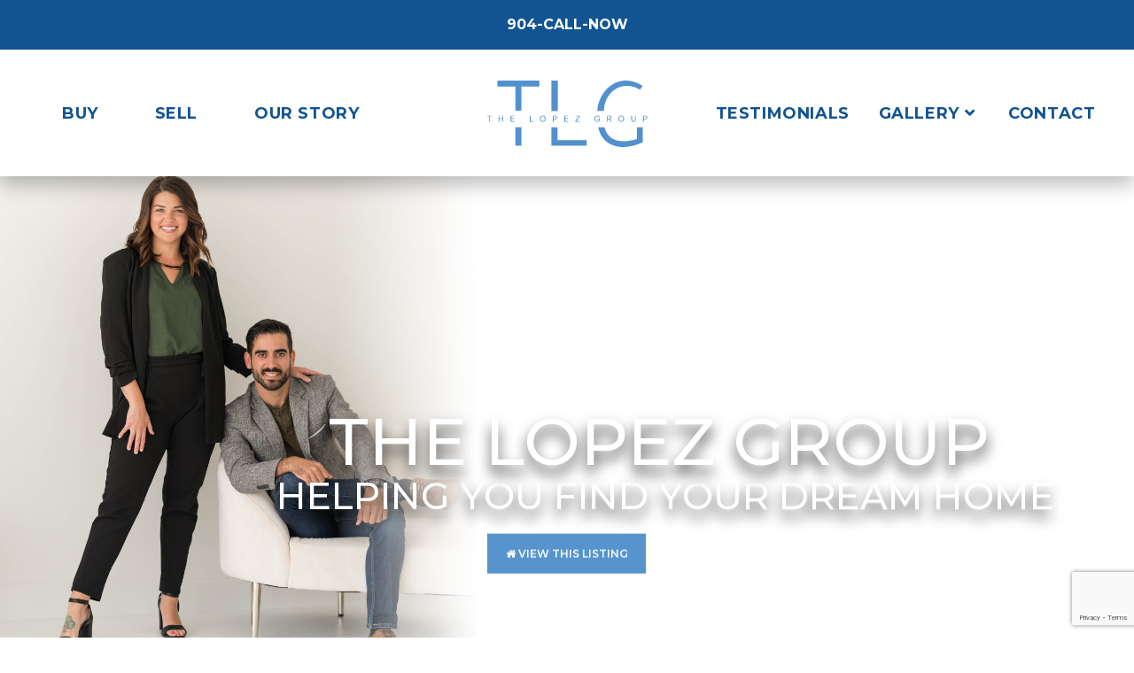

--- FILE ---
content_type: text/html; charset=UTF-8
request_url: https://tlg904.com/
body_size: 37557
content:
<!DOCTYPE html>
<html class="html" lang="en-US">
<head>
<meta charset="UTF-8">
<link rel="profile" href="https://gmpg.org/xfn/11">
<meta name='robots' content='index, follow, max-image-preview:large, max-snippet:-1, max-video-preview:-1' />
<meta name="viewport" content="width=device-width, initial-scale=1">
<!-- This site is optimized with the Yoast SEO plugin v21.9.1 - https://yoast.com/wordpress/plugins/seo/ -->
<title>The Lopez Group - St. Augustine &amp; Northeast Florida Real Estate</title>
<meta name="description" content="Looking for a trusted real estate agency in St. Augustine and Northeast Florida? The Lopez Group | Hablamos Español. Contact us today!" />
<link rel="canonical" href="https://tlg904.com/" />
<meta property="og:locale" content="en_US" />
<meta property="og:type" content="website" />
<meta property="og:title" content="The Lopez Group - St. Augustine &amp; Northeast Florida Real Estate" />
<meta property="og:description" content="Looking for a trusted real estate agency in St. Augustine and Northeast Florida? The Lopez Group | Hablamos Español. Contact us today!" />
<meta property="og:url" content="https://tlg904.com/" />
<meta property="og:site_name" content="The Lopez Group" />
<meta property="article:publisher" content="https://www.facebook.com/LPGProperties" />
<meta property="article:modified_time" content="2023-07-08T05:59:27+00:00" />
<meta property="og:image" content="https://tlg904.com/wp-content/uploads/2023/04/Screenshot_1.jpg" />
<meta property="og:image:width" content="1200" />
<meta property="og:image:height" content="601" />
<meta property="og:image:type" content="image/jpeg" />
<meta name="twitter:card" content="summary_large_image" />
<script type="application/ld+json" class="yoast-schema-graph">{"@context":"https://schema.org","@graph":[{"@type":"WebPage","@id":"https://tlg904.com/","url":"https://tlg904.com/","name":"The Lopez Group - St. Augustine & Northeast Florida Real Estate","isPartOf":{"@id":"https://lopezpg.com/#website"},"about":{"@id":"https://lopezpg.com/#organization"},"primaryImageOfPage":{"@id":"https://tlg904.com/#primaryimage"},"image":{"@id":"https://tlg904.com/#primaryimage"},"thumbnailUrl":"https://tlg904.com/wp-content/uploads/2023/04/e13908cb1d61077e68c53d3482dd7f20-uncropped_scaled_within_1536_1152-1.jpg","datePublished":"2023-03-30T09:15:27+00:00","dateModified":"2023-07-08T05:59:27+00:00","description":"Looking for a trusted real estate agency in St. Augustine and Northeast Florida? The Lopez Group | Hablamos Español. Contact us today!","breadcrumb":{"@id":"https://tlg904.com/#breadcrumb"},"inLanguage":"en-US","potentialAction":[{"@type":"ReadAction","target":["https://tlg904.com/"]}]},{"@type":"ImageObject","inLanguage":"en-US","@id":"https://tlg904.com/#primaryimage","url":"https://tlg904.com/wp-content/uploads/2023/04/e13908cb1d61077e68c53d3482dd7f20-uncropped_scaled_within_1536_1152-1.jpg","contentUrl":"https://tlg904.com/wp-content/uploads/2023/04/e13908cb1d61077e68c53d3482dd7f20-uncropped_scaled_within_1536_1152-1.jpg","width":842,"height":537},{"@type":"BreadcrumbList","@id":"https://tlg904.com/#breadcrumb","itemListElement":[{"@type":"ListItem","position":1,"name":"Home"}]},{"@type":"WebSite","@id":"https://lopezpg.com/#website","url":"https://lopezpg.com/","name":"The Lopez Group","description":"Realtors Serving St. Augustine &amp; Northeast Florida | Hablamos Español","publisher":{"@id":"https://lopezpg.com/#organization"},"potentialAction":[{"@type":"SearchAction","target":{"@type":"EntryPoint","urlTemplate":"https://lopezpg.com/?s={search_term_string}"},"query-input":"required name=search_term_string"}],"inLanguage":"en-US"},{"@type":"Organization","@id":"https://lopezpg.com/#organization","name":"The Lopez Group","url":"https://lopezpg.com/","logo":{"@type":"ImageObject","inLanguage":"en-US","@id":"https://lopezpg.com/#/schema/logo/image/","url":"https://tlg904.com/wp-content/uploads/2023/03/the-lopez-property-group-blue.svg","contentUrl":"https://tlg904.com/wp-content/uploads/2023/03/the-lopez-property-group-blue.svg","caption":"The Lopez Group"},"image":{"@id":"https://lopezpg.com/#/schema/logo/image/"},"sameAs":["https://www.facebook.com/LPGProperties","https://www.instagram.com/the_lopez_group_904/","https://www.youtube.com/@The_Lopez_Group_904"]}]}</script>
<!-- / Yoast SEO plugin. -->
<link rel="alternate" type="application/rss+xml" title="The Lopez Group &raquo; Feed" href="https://tlg904.com/feed/" />
<link rel="alternate" type="application/rss+xml" title="The Lopez Group &raquo; Comments Feed" href="https://tlg904.com/comments/feed/" />
<!-- <link rel='stylesheet' id='wp-block-library-css' href='https://tlg904.com/wp-includes/css/dist/block-library/style.min.css?ver=6.4.3' media='all' /> -->
<link rel="stylesheet" type="text/css" href="//tlg904.com/wp-content/cache/wpfc-minified/2ccp4k1b/h6vra.css" media="all"/>
<style id='wp-block-library-theme-inline-css'>
.wp-block-audio figcaption{color:#555;font-size:13px;text-align:center}.is-dark-theme .wp-block-audio figcaption{color:hsla(0,0%,100%,.65)}.wp-block-audio{margin:0 0 1em}.wp-block-code{border:1px solid #ccc;border-radius:4px;font-family:Menlo,Consolas,monaco,monospace;padding:.8em 1em}.wp-block-embed figcaption{color:#555;font-size:13px;text-align:center}.is-dark-theme .wp-block-embed figcaption{color:hsla(0,0%,100%,.65)}.wp-block-embed{margin:0 0 1em}.blocks-gallery-caption{color:#555;font-size:13px;text-align:center}.is-dark-theme .blocks-gallery-caption{color:hsla(0,0%,100%,.65)}.wp-block-image figcaption{color:#555;font-size:13px;text-align:center}.is-dark-theme .wp-block-image figcaption{color:hsla(0,0%,100%,.65)}.wp-block-image{margin:0 0 1em}.wp-block-pullquote{border-bottom:4px solid;border-top:4px solid;color:currentColor;margin-bottom:1.75em}.wp-block-pullquote cite,.wp-block-pullquote footer,.wp-block-pullquote__citation{color:currentColor;font-size:.8125em;font-style:normal;text-transform:uppercase}.wp-block-quote{border-left:.25em solid;margin:0 0 1.75em;padding-left:1em}.wp-block-quote cite,.wp-block-quote footer{color:currentColor;font-size:.8125em;font-style:normal;position:relative}.wp-block-quote.has-text-align-right{border-left:none;border-right:.25em solid;padding-left:0;padding-right:1em}.wp-block-quote.has-text-align-center{border:none;padding-left:0}.wp-block-quote.is-large,.wp-block-quote.is-style-large,.wp-block-quote.is-style-plain{border:none}.wp-block-search .wp-block-search__label{font-weight:700}.wp-block-search__button{border:1px solid #ccc;padding:.375em .625em}:where(.wp-block-group.has-background){padding:1.25em 2.375em}.wp-block-separator.has-css-opacity{opacity:.4}.wp-block-separator{border:none;border-bottom:2px solid;margin-left:auto;margin-right:auto}.wp-block-separator.has-alpha-channel-opacity{opacity:1}.wp-block-separator:not(.is-style-wide):not(.is-style-dots){width:100px}.wp-block-separator.has-background:not(.is-style-dots){border-bottom:none;height:1px}.wp-block-separator.has-background:not(.is-style-wide):not(.is-style-dots){height:2px}.wp-block-table{margin:0 0 1em}.wp-block-table td,.wp-block-table th{word-break:normal}.wp-block-table figcaption{color:#555;font-size:13px;text-align:center}.is-dark-theme .wp-block-table figcaption{color:hsla(0,0%,100%,.65)}.wp-block-video figcaption{color:#555;font-size:13px;text-align:center}.is-dark-theme .wp-block-video figcaption{color:hsla(0,0%,100%,.65)}.wp-block-video{margin:0 0 1em}.wp-block-template-part.has-background{margin-bottom:0;margin-top:0;padding:1.25em 2.375em}
</style>
<style id='classic-theme-styles-inline-css'>
/*! This file is auto-generated */
.wp-block-button__link{color:#fff;background-color:#32373c;border-radius:9999px;box-shadow:none;text-decoration:none;padding:calc(.667em + 2px) calc(1.333em + 2px);font-size:1.125em}.wp-block-file__button{background:#32373c;color:#fff;text-decoration:none}
</style>
<style id='global-styles-inline-css'>
body{--wp--preset--color--black: #000000;--wp--preset--color--cyan-bluish-gray: #abb8c3;--wp--preset--color--white: #ffffff;--wp--preset--color--pale-pink: #f78da7;--wp--preset--color--vivid-red: #cf2e2e;--wp--preset--color--luminous-vivid-orange: #ff6900;--wp--preset--color--luminous-vivid-amber: #fcb900;--wp--preset--color--light-green-cyan: #7bdcb5;--wp--preset--color--vivid-green-cyan: #00d084;--wp--preset--color--pale-cyan-blue: #8ed1fc;--wp--preset--color--vivid-cyan-blue: #0693e3;--wp--preset--color--vivid-purple: #9b51e0;--wp--preset--gradient--vivid-cyan-blue-to-vivid-purple: linear-gradient(135deg,rgba(6,147,227,1) 0%,rgb(155,81,224) 100%);--wp--preset--gradient--light-green-cyan-to-vivid-green-cyan: linear-gradient(135deg,rgb(122,220,180) 0%,rgb(0,208,130) 100%);--wp--preset--gradient--luminous-vivid-amber-to-luminous-vivid-orange: linear-gradient(135deg,rgba(252,185,0,1) 0%,rgba(255,105,0,1) 100%);--wp--preset--gradient--luminous-vivid-orange-to-vivid-red: linear-gradient(135deg,rgba(255,105,0,1) 0%,rgb(207,46,46) 100%);--wp--preset--gradient--very-light-gray-to-cyan-bluish-gray: linear-gradient(135deg,rgb(238,238,238) 0%,rgb(169,184,195) 100%);--wp--preset--gradient--cool-to-warm-spectrum: linear-gradient(135deg,rgb(74,234,220) 0%,rgb(151,120,209) 20%,rgb(207,42,186) 40%,rgb(238,44,130) 60%,rgb(251,105,98) 80%,rgb(254,248,76) 100%);--wp--preset--gradient--blush-light-purple: linear-gradient(135deg,rgb(255,206,236) 0%,rgb(152,150,240) 100%);--wp--preset--gradient--blush-bordeaux: linear-gradient(135deg,rgb(254,205,165) 0%,rgb(254,45,45) 50%,rgb(107,0,62) 100%);--wp--preset--gradient--luminous-dusk: linear-gradient(135deg,rgb(255,203,112) 0%,rgb(199,81,192) 50%,rgb(65,88,208) 100%);--wp--preset--gradient--pale-ocean: linear-gradient(135deg,rgb(255,245,203) 0%,rgb(182,227,212) 50%,rgb(51,167,181) 100%);--wp--preset--gradient--electric-grass: linear-gradient(135deg,rgb(202,248,128) 0%,rgb(113,206,126) 100%);--wp--preset--gradient--midnight: linear-gradient(135deg,rgb(2,3,129) 0%,rgb(40,116,252) 100%);--wp--preset--font-size--small: 13px;--wp--preset--font-size--medium: 20px;--wp--preset--font-size--large: 36px;--wp--preset--font-size--x-large: 42px;--wp--preset--spacing--20: 0.44rem;--wp--preset--spacing--30: 0.67rem;--wp--preset--spacing--40: 1rem;--wp--preset--spacing--50: 1.5rem;--wp--preset--spacing--60: 2.25rem;--wp--preset--spacing--70: 3.38rem;--wp--preset--spacing--80: 5.06rem;--wp--preset--shadow--natural: 6px 6px 9px rgba(0, 0, 0, 0.2);--wp--preset--shadow--deep: 12px 12px 50px rgba(0, 0, 0, 0.4);--wp--preset--shadow--sharp: 6px 6px 0px rgba(0, 0, 0, 0.2);--wp--preset--shadow--outlined: 6px 6px 0px -3px rgba(255, 255, 255, 1), 6px 6px rgba(0, 0, 0, 1);--wp--preset--shadow--crisp: 6px 6px 0px rgba(0, 0, 0, 1);}:where(.is-layout-flex){gap: 0.5em;}:where(.is-layout-grid){gap: 0.5em;}body .is-layout-flow > .alignleft{float: left;margin-inline-start: 0;margin-inline-end: 2em;}body .is-layout-flow > .alignright{float: right;margin-inline-start: 2em;margin-inline-end: 0;}body .is-layout-flow > .aligncenter{margin-left: auto !important;margin-right: auto !important;}body .is-layout-constrained > .alignleft{float: left;margin-inline-start: 0;margin-inline-end: 2em;}body .is-layout-constrained > .alignright{float: right;margin-inline-start: 2em;margin-inline-end: 0;}body .is-layout-constrained > .aligncenter{margin-left: auto !important;margin-right: auto !important;}body .is-layout-constrained > :where(:not(.alignleft):not(.alignright):not(.alignfull)){max-width: var(--wp--style--global--content-size);margin-left: auto !important;margin-right: auto !important;}body .is-layout-constrained > .alignwide{max-width: var(--wp--style--global--wide-size);}body .is-layout-flex{display: flex;}body .is-layout-flex{flex-wrap: wrap;align-items: center;}body .is-layout-flex > *{margin: 0;}body .is-layout-grid{display: grid;}body .is-layout-grid > *{margin: 0;}:where(.wp-block-columns.is-layout-flex){gap: 2em;}:where(.wp-block-columns.is-layout-grid){gap: 2em;}:where(.wp-block-post-template.is-layout-flex){gap: 1.25em;}:where(.wp-block-post-template.is-layout-grid){gap: 1.25em;}.has-black-color{color: var(--wp--preset--color--black) !important;}.has-cyan-bluish-gray-color{color: var(--wp--preset--color--cyan-bluish-gray) !important;}.has-white-color{color: var(--wp--preset--color--white) !important;}.has-pale-pink-color{color: var(--wp--preset--color--pale-pink) !important;}.has-vivid-red-color{color: var(--wp--preset--color--vivid-red) !important;}.has-luminous-vivid-orange-color{color: var(--wp--preset--color--luminous-vivid-orange) !important;}.has-luminous-vivid-amber-color{color: var(--wp--preset--color--luminous-vivid-amber) !important;}.has-light-green-cyan-color{color: var(--wp--preset--color--light-green-cyan) !important;}.has-vivid-green-cyan-color{color: var(--wp--preset--color--vivid-green-cyan) !important;}.has-pale-cyan-blue-color{color: var(--wp--preset--color--pale-cyan-blue) !important;}.has-vivid-cyan-blue-color{color: var(--wp--preset--color--vivid-cyan-blue) !important;}.has-vivid-purple-color{color: var(--wp--preset--color--vivid-purple) !important;}.has-black-background-color{background-color: var(--wp--preset--color--black) !important;}.has-cyan-bluish-gray-background-color{background-color: var(--wp--preset--color--cyan-bluish-gray) !important;}.has-white-background-color{background-color: var(--wp--preset--color--white) !important;}.has-pale-pink-background-color{background-color: var(--wp--preset--color--pale-pink) !important;}.has-vivid-red-background-color{background-color: var(--wp--preset--color--vivid-red) !important;}.has-luminous-vivid-orange-background-color{background-color: var(--wp--preset--color--luminous-vivid-orange) !important;}.has-luminous-vivid-amber-background-color{background-color: var(--wp--preset--color--luminous-vivid-amber) !important;}.has-light-green-cyan-background-color{background-color: var(--wp--preset--color--light-green-cyan) !important;}.has-vivid-green-cyan-background-color{background-color: var(--wp--preset--color--vivid-green-cyan) !important;}.has-pale-cyan-blue-background-color{background-color: var(--wp--preset--color--pale-cyan-blue) !important;}.has-vivid-cyan-blue-background-color{background-color: var(--wp--preset--color--vivid-cyan-blue) !important;}.has-vivid-purple-background-color{background-color: var(--wp--preset--color--vivid-purple) !important;}.has-black-border-color{border-color: var(--wp--preset--color--black) !important;}.has-cyan-bluish-gray-border-color{border-color: var(--wp--preset--color--cyan-bluish-gray) !important;}.has-white-border-color{border-color: var(--wp--preset--color--white) !important;}.has-pale-pink-border-color{border-color: var(--wp--preset--color--pale-pink) !important;}.has-vivid-red-border-color{border-color: var(--wp--preset--color--vivid-red) !important;}.has-luminous-vivid-orange-border-color{border-color: var(--wp--preset--color--luminous-vivid-orange) !important;}.has-luminous-vivid-amber-border-color{border-color: var(--wp--preset--color--luminous-vivid-amber) !important;}.has-light-green-cyan-border-color{border-color: var(--wp--preset--color--light-green-cyan) !important;}.has-vivid-green-cyan-border-color{border-color: var(--wp--preset--color--vivid-green-cyan) !important;}.has-pale-cyan-blue-border-color{border-color: var(--wp--preset--color--pale-cyan-blue) !important;}.has-vivid-cyan-blue-border-color{border-color: var(--wp--preset--color--vivid-cyan-blue) !important;}.has-vivid-purple-border-color{border-color: var(--wp--preset--color--vivid-purple) !important;}.has-vivid-cyan-blue-to-vivid-purple-gradient-background{background: var(--wp--preset--gradient--vivid-cyan-blue-to-vivid-purple) !important;}.has-light-green-cyan-to-vivid-green-cyan-gradient-background{background: var(--wp--preset--gradient--light-green-cyan-to-vivid-green-cyan) !important;}.has-luminous-vivid-amber-to-luminous-vivid-orange-gradient-background{background: var(--wp--preset--gradient--luminous-vivid-amber-to-luminous-vivid-orange) !important;}.has-luminous-vivid-orange-to-vivid-red-gradient-background{background: var(--wp--preset--gradient--luminous-vivid-orange-to-vivid-red) !important;}.has-very-light-gray-to-cyan-bluish-gray-gradient-background{background: var(--wp--preset--gradient--very-light-gray-to-cyan-bluish-gray) !important;}.has-cool-to-warm-spectrum-gradient-background{background: var(--wp--preset--gradient--cool-to-warm-spectrum) !important;}.has-blush-light-purple-gradient-background{background: var(--wp--preset--gradient--blush-light-purple) !important;}.has-blush-bordeaux-gradient-background{background: var(--wp--preset--gradient--blush-bordeaux) !important;}.has-luminous-dusk-gradient-background{background: var(--wp--preset--gradient--luminous-dusk) !important;}.has-pale-ocean-gradient-background{background: var(--wp--preset--gradient--pale-ocean) !important;}.has-electric-grass-gradient-background{background: var(--wp--preset--gradient--electric-grass) !important;}.has-midnight-gradient-background{background: var(--wp--preset--gradient--midnight) !important;}.has-small-font-size{font-size: var(--wp--preset--font-size--small) !important;}.has-medium-font-size{font-size: var(--wp--preset--font-size--medium) !important;}.has-large-font-size{font-size: var(--wp--preset--font-size--large) !important;}.has-x-large-font-size{font-size: var(--wp--preset--font-size--x-large) !important;}
.wp-block-navigation a:where(:not(.wp-element-button)){color: inherit;}
:where(.wp-block-post-template.is-layout-flex){gap: 1.25em;}:where(.wp-block-post-template.is-layout-grid){gap: 1.25em;}
:where(.wp-block-columns.is-layout-flex){gap: 2em;}:where(.wp-block-columns.is-layout-grid){gap: 2em;}
.wp-block-pullquote{font-size: 1.5em;line-height: 1.6;}
</style>
<!-- <link rel='stylesheet' id='contact-form-7-css' href='https://tlg904.com/wp-content/plugins/contact-form-7/includes/css/styles.css?ver=5.8.6' media='all' /> -->
<!-- <link rel='stylesheet' id='qi-addons-for-elementor-grid-style-css' href='https://tlg904.com/wp-content/plugins/qi-addons-for-elementor/assets/css/grid.min.css?ver=6.4.3' media='all' /> -->
<!-- <link rel='stylesheet' id='qi-addons-for-elementor-helper-parts-style-css' href='https://tlg904.com/wp-content/plugins/qi-addons-for-elementor/assets/css/helper-parts.min.css?ver=6.4.3' media='all' /> -->
<!-- <link rel='stylesheet' id='qi-addons-for-elementor-style-css' href='https://tlg904.com/wp-content/plugins/qi-addons-for-elementor/assets/css/main.min.css?ver=6.4.3' media='all' /> -->
<!-- <link rel='stylesheet' id='oceanwp-style-css' href='https://tlg904.com/wp-content/themes/oceanwp/assets/css/style.min.css?ver=1.0' media='all' /> -->
<!-- <link rel='stylesheet' id='child-style-css' href='https://tlg904.com/wp-content/themes/oceanwp-child/style.css?ver=811' media='all' /> -->
<!-- <link rel='stylesheet' id='font-awesome-css' href='https://tlg904.com/wp-content/themes/oceanwp/assets/fonts/fontawesome/css/all.min.css?ver=5.15.1' media='all' /> -->
<!-- <link rel='stylesheet' id='simple-line-icons-css' href='https://tlg904.com/wp-content/themes/oceanwp/assets/css/third/simple-line-icons.min.css?ver=2.4.0' media='all' /> -->
<!-- <link rel='stylesheet' id='oceanwp-hamburgers-css' href='https://tlg904.com/wp-content/themes/oceanwp/assets/css/third/hamburgers/hamburgers.min.css?ver=1.0' media='all' /> -->
<!-- <link rel='stylesheet' id='oceanwp-3dx-css' href='https://tlg904.com/wp-content/themes/oceanwp/assets/css/third/hamburgers/types/3dx.css?ver=1.0' media='all' /> -->
<!-- <link rel='stylesheet' id='oceanwp-google-font-montserrat-css' href='https://tlg904.com/wp-content/uploads/oceanwp-webfonts-css/aa4cd108caefe67bed556707fc45a33f.css?ver=6.4.3' media='all' /> -->
<!-- <link rel='stylesheet' id='elementor-icons-css' href='https://tlg904.com/wp-content/plugins/elementor/assets/lib/eicons/css/elementor-icons.min.css?ver=5.23.0' media='all' /> -->
<!-- <link rel='stylesheet' id='elementor-frontend-css' href='https://tlg904.com/wp-content/uploads/elementor/css/custom-frontend-lite.min.css?ver=1700157738' media='all' /> -->
<!-- <link rel='stylesheet' id='swiper-css' href='https://tlg904.com/wp-content/plugins/elementor/assets/lib/swiper/v8/css/swiper.min.css?ver=8.4.5' media='all' /> -->
<link rel="stylesheet" type="text/css" href="//tlg904.com/wp-content/cache/wpfc-minified/77izk7b2/h6vra.css" media="all"/>
<link rel='stylesheet' id='elementor-post-6-css' href='https://tlg904.com/wp-content/uploads/elementor/css/post-6.css?ver=1700157738' media='all' />
<!-- <link rel='stylesheet' id='elementor-global-css' href='https://tlg904.com/wp-content/uploads/elementor/css/global.css?ver=1700157738' media='all' /> -->
<link rel="stylesheet" type="text/css" href="//tlg904.com/wp-content/cache/wpfc-minified/ld8dwb24/h6vra.css" media="all"/>
<link rel='stylesheet' id='elementor-post-10-css' href='https://tlg904.com/wp-content/uploads/elementor/css/post-10.css?ver=1700157738' media='all' />
<!-- <link rel='stylesheet' id='wprevpro_w3-css' href='https://tlg904.com/wp-content/plugins/wp-review-slider-pro/public/css/wprevpro_w3.css?ver=11.9.7' media='all' /> -->
<!-- <link rel='stylesheet' id='oe-widgets-style-css' href='https://tlg904.com/wp-content/plugins/ocean-extra/assets/css/widgets.css?ver=6.4.3' media='all' /> -->
<!-- <link rel='stylesheet' id='osh-styles-css' href='https://tlg904.com/wp-content/plugins/ocean-sticky-header/assets/css/style.min.css?ver=6.4.3' media='all' /> -->
<link rel="stylesheet" type="text/css" href="//tlg904.com/wp-content/cache/wpfc-minified/e1uj76z9/h6vra.css" media="all"/>
<link rel='stylesheet' id='google-fonts-1-css' href='https://fonts.googleapis.com/css?family=Montserrat%3A100%2C100italic%2C200%2C200italic%2C300%2C300italic%2C400%2C400italic%2C500%2C500italic%2C600%2C600italic%2C700%2C700italic%2C800%2C800italic%2C900%2C900italic%7CRoboto+Slab%3A100%2C100italic%2C200%2C200italic%2C300%2C300italic%2C400%2C400italic%2C500%2C500italic%2C600%2C600italic%2C700%2C700italic%2C800%2C800italic%2C900%2C900italic%7CAlex+Brush%3A100%2C100italic%2C200%2C200italic%2C300%2C300italic%2C400%2C400italic%2C500%2C500italic%2C600%2C600italic%2C700%2C700italic%2C800%2C800italic%2C900%2C900italic&#038;display=swap&#038;ver=6.4.3' media='all' />
<link rel="preconnect" href="https://fonts.gstatic.com/" crossorigin><script src='//tlg904.com/wp-content/cache/wpfc-minified/drsoz2dv/h6vra.js' type="text/javascript"></script>
<!-- <script src="https://tlg904.com/wp-includes/js/jquery/jquery.min.js?ver=3.7.1" id="jquery-core-js"></script> -->
<!-- <script src="https://tlg904.com/wp-includes/js/jquery/jquery-migrate.min.js?ver=3.4.1" id="jquery-migrate-js"></script> -->
<!-- <script src="https://tlg904.com/wp-content/plugins/wp-review-slider-pro/public/js/wprs-slick.min.js?ver=11.9.7" id="wp-review-slider-pro_slick-min-js"></script> -->
<script id="wp-review-slider-pro_plublic-min-js-extra">
var wprevpublicjs_script_vars = {"wpfb_nonce":"e76fbb69ec","wpfb_ajaxurl":"https:\/\/tlg904.com\/wp-admin\/admin-ajax.php","wprevpluginsurl":"https:\/\/tlg904.com\/wp-content\/plugins\/wp-review-slider-pro","page_id":"10"};
</script>
<script src='//tlg904.com/wp-content/cache/wpfc-minified/kmw1tc6f/h6vra.js' type="text/javascript"></script>
<!-- <script src="https://tlg904.com/wp-content/plugins/wp-review-slider-pro/public/js/wprev-public.min.js?ver=11.9.7" id="wp-review-slider-pro_plublic-min-js"></script> -->
<link rel="https://api.w.org/" href="https://tlg904.com/wp-json/" /><link rel="alternate" type="application/json" href="https://tlg904.com/wp-json/wp/v2/pages/10" /><link rel="EditURI" type="application/rsd+xml" title="RSD" href="https://tlg904.com/xmlrpc.php?rsd" />
<meta name="generator" content="WordPress 6.4.3" />
<link rel='shortlink' href='https://tlg904.com/' />
<link rel="alternate" type="application/json+oembed" href="https://tlg904.com/wp-json/oembed/1.0/embed?url=https%3A%2F%2Ftlg904.com%2F" />
<link rel="alternate" type="text/xml+oembed" href="https://tlg904.com/wp-json/oembed/1.0/embed?url=https%3A%2F%2Ftlg904.com%2F&#038;format=xml" />
<!-- Google tag (gtag.js) -->
<script async src="https://www.googletagmanager.com/gtag/js?id=G-HLY4JX59J7"></script>
<script>
window.dataLayer = window.dataLayer || [];
function gtag(){dataLayer.push(arguments);}
gtag('js', new Date());
gtag('config', 'G-HLY4JX59J7');
</script><meta name="generator" content="Elementor 3.17.3; features: e_dom_optimization, e_optimized_assets_loading, e_optimized_css_loading, additional_custom_breakpoints; settings: css_print_method-external, google_font-enabled, font_display-swap">
<meta name="generator" content="Powered by Slider Revolution 6.6.14 - responsive, Mobile-Friendly Slider Plugin for WordPress with comfortable drag and drop interface." />
<link rel="icon" href="https://tlg904.com/wp-content/uploads/2023/03/the-lopez-property-group-white.svg" sizes="32x32" />
<link rel="icon" href="https://tlg904.com/wp-content/uploads/2023/03/the-lopez-property-group-white.svg" sizes="192x192" />
<link rel="apple-touch-icon" href="https://tlg904.com/wp-content/uploads/2023/03/the-lopez-property-group-white.svg" />
<meta name="msapplication-TileImage" content="https://tlg904.com/wp-content/uploads/2023/03/the-lopez-property-group-white.svg" />
<script>function setREVStartSize(e){
//window.requestAnimationFrame(function() {
window.RSIW = window.RSIW===undefined ? window.innerWidth : window.RSIW;
window.RSIH = window.RSIH===undefined ? window.innerHeight : window.RSIH;
try {
var pw = document.getElementById(e.c).parentNode.offsetWidth,
newh;
pw = pw===0 || isNaN(pw) || (e.l=="fullwidth" || e.layout=="fullwidth") ? window.RSIW : pw;
e.tabw = e.tabw===undefined ? 0 : parseInt(e.tabw);
e.thumbw = e.thumbw===undefined ? 0 : parseInt(e.thumbw);
e.tabh = e.tabh===undefined ? 0 : parseInt(e.tabh);
e.thumbh = e.thumbh===undefined ? 0 : parseInt(e.thumbh);
e.tabhide = e.tabhide===undefined ? 0 : parseInt(e.tabhide);
e.thumbhide = e.thumbhide===undefined ? 0 : parseInt(e.thumbhide);
e.mh = e.mh===undefined || e.mh=="" || e.mh==="auto" ? 0 : parseInt(e.mh,0);
if(e.layout==="fullscreen" || e.l==="fullscreen")
newh = Math.max(e.mh,window.RSIH);
else{
e.gw = Array.isArray(e.gw) ? e.gw : [e.gw];
for (var i in e.rl) if (e.gw[i]===undefined || e.gw[i]===0) e.gw[i] = e.gw[i-1];
e.gh = e.el===undefined || e.el==="" || (Array.isArray(e.el) && e.el.length==0)? e.gh : e.el;
e.gh = Array.isArray(e.gh) ? e.gh : [e.gh];
for (var i in e.rl) if (e.gh[i]===undefined || e.gh[i]===0) e.gh[i] = e.gh[i-1];
var nl = new Array(e.rl.length),
ix = 0,
sl;
e.tabw = e.tabhide>=pw ? 0 : e.tabw;
e.thumbw = e.thumbhide>=pw ? 0 : e.thumbw;
e.tabh = e.tabhide>=pw ? 0 : e.tabh;
e.thumbh = e.thumbhide>=pw ? 0 : e.thumbh;
for (var i in e.rl) nl[i] = e.rl[i]<window.RSIW ? 0 : e.rl[i];
sl = nl[0];
for (var i in nl) if (sl>nl[i] && nl[i]>0) { sl = nl[i]; ix=i;}
var m = pw>(e.gw[ix]+e.tabw+e.thumbw) ? 1 : (pw-(e.tabw+e.thumbw)) / (e.gw[ix]);
newh =  (e.gh[ix] * m) + (e.tabh + e.thumbh);
}
var el = document.getElementById(e.c);
if (el!==null && el) el.style.height = newh+"px";
el = document.getElementById(e.c+"_wrapper");
if (el!==null && el) {
el.style.height = newh+"px";
el.style.display = "block";
}
} catch(e){
console.log("Failure at Presize of Slider:" + e)
}
//});
};</script>
<style id="wp-custom-css">
@media only screen and (min-width:1500px) and (max-width:1804px){#site-header.center-header #site-navigation-wrap .dropdown-menu >li >a{font-size:19px !important}}		</style>
<!-- OceanWP CSS -->
<style type="text/css">
.background-image-page-header-overlay{opacity:0.1;background-color:#ffffff}/* General CSS */a:hover,a.light:hover,.theme-heading .text::before,.theme-heading .text::after,#top-bar-content >a:hover,#top-bar-social li.oceanwp-email a:hover,#site-navigation-wrap .dropdown-menu >li >a:hover,#site-header.medium-header #medium-searchform button:hover,.oceanwp-mobile-menu-icon a:hover,.blog-entry.post .blog-entry-header .entry-title a:hover,.blog-entry.post .blog-entry-readmore a:hover,.blog-entry.thumbnail-entry .blog-entry-category a,ul.meta li a:hover,.dropcap,.single nav.post-navigation .nav-links .title,body .related-post-title a:hover,body #wp-calendar caption,body .contact-info-widget.default i,body .contact-info-widget.big-icons i,body .custom-links-widget .oceanwp-custom-links li a:hover,body .custom-links-widget .oceanwp-custom-links li a:hover:before,body .posts-thumbnails-widget li a:hover,body .social-widget li.oceanwp-email a:hover,.comment-author .comment-meta .comment-reply-link,#respond #cancel-comment-reply-link:hover,#footer-widgets .footer-box a:hover,#footer-bottom a:hover,#footer-bottom #footer-bottom-menu a:hover,.sidr a:hover,.sidr-class-dropdown-toggle:hover,.sidr-class-menu-item-has-children.active >a,.sidr-class-menu-item-has-children.active >a >.sidr-class-dropdown-toggle,input[type=checkbox]:checked:before{color:#5191cd}.single nav.post-navigation .nav-links .title .owp-icon use,.blog-entry.post .blog-entry-readmore a:hover .owp-icon use,body .contact-info-widget.default .owp-icon use,body .contact-info-widget.big-icons .owp-icon use{stroke:#5191cd}input[type="button"],input[type="reset"],input[type="submit"],button[type="submit"],.button,#site-navigation-wrap .dropdown-menu >li.btn >a >span,.thumbnail:hover i,.post-quote-content,.omw-modal .omw-close-modal,body .contact-info-widget.big-icons li:hover i,body div.wpforms-container-full .wpforms-form input[type=submit],body div.wpforms-container-full .wpforms-form button[type=submit],body div.wpforms-container-full .wpforms-form .wpforms-page-button{background-color:#5191cd}.thumbnail:hover .link-post-svg-icon{background-color:#5191cd}body .contact-info-widget.big-icons li:hover .owp-icon{background-color:#5191cd}.widget-title{border-color:#5191cd}blockquote{border-color:#5191cd}#searchform-dropdown{border-color:#5191cd}.dropdown-menu .sub-menu{border-color:#5191cd}.blog-entry.large-entry .blog-entry-readmore a:hover{border-color:#5191cd}.oceanwp-newsletter-form-wrap input[type="email"]:focus{border-color:#5191cd}.social-widget li.oceanwp-email a:hover{border-color:#5191cd}#respond #cancel-comment-reply-link:hover{border-color:#5191cd}body .contact-info-widget.big-icons li:hover i{border-color:#5191cd}#footer-widgets .oceanwp-newsletter-form-wrap input[type="email"]:focus{border-color:#5191cd}blockquote,.wp-block-quote{border-left-color:#5191cd}body .contact-info-widget.big-icons li:hover .owp-icon{border-color:#5191cd}input[type="button"]:hover,input[type="reset"]:hover,input[type="submit"]:hover,button[type="submit"]:hover,input[type="button"]:focus,input[type="reset"]:focus,input[type="submit"]:focus,button[type="submit"]:focus,.button:hover,.button:focus,#site-navigation-wrap .dropdown-menu >li.btn >a:hover >span,.post-quote-author,.omw-modal .omw-close-modal:hover,body div.wpforms-container-full .wpforms-form input[type=submit]:hover,body div.wpforms-container-full .wpforms-form button[type=submit]:hover,body div.wpforms-container-full .wpforms-form .wpforms-page-button:hover{background-color:#125491}a{color:#5191cd}a .owp-icon use{stroke:#5191cd}a:hover{color:#125491}a:hover .owp-icon use{stroke:#125491}.container{width:1715px}#main #content-wrap,.separate-layout #main #content-wrap{padding-top:85px;padding-bottom:85px}.page-header,.has-transparent-header .page-header{padding:60px 0 60px 0}@media (max-width:768px){.page-header,.has-transparent-header .page-header{padding:60px 0 60px 0}}#scroll-top{width:35px;height:35px;line-height:35px}#scroll-top{font-size:16px}#scroll-top .owp-icon{width:16px;height:16px}#scroll-top{background-color:#5191cd}#scroll-top:hover{background-color:#125491}/* Header CSS */#site-logo #site-logo-inner,.oceanwp-social-menu .social-menu-inner,#site-header.full_screen-header .menu-bar-inner,.after-header-content .after-header-content-inner{height:142px}#site-navigation-wrap .dropdown-menu >li >a,.oceanwp-mobile-menu-icon a,.mobile-menu-close,.after-header-content-inner >a{line-height:142px}#site-header-inner{padding:0 20px 0 20px}#site-header.has-header-media .overlay-header-media{background-color:rgba(0,0,0,0.5)}#site-header #site-logo #site-logo-inner a img,#site-header.center-header #site-navigation-wrap .middle-site-logo a img{max-height:75px}#site-navigation-wrap .dropdown-menu >li >a{padding:0 40px}#site-navigation-wrap .dropdown-menu >li >a,.oceanwp-mobile-menu-icon a,#searchform-header-replace-close{color:#125491}#site-navigation-wrap .dropdown-menu >li >a .owp-icon use,.oceanwp-mobile-menu-icon a .owp-icon use,#searchform-header-replace-close .owp-icon use{stroke:#125491}#site-navigation-wrap .dropdown-menu >li >a:hover,.oceanwp-mobile-menu-icon a:hover,#searchform-header-replace-close:hover{color:#5191cd}#site-navigation-wrap .dropdown-menu >li >a:hover .owp-icon use,.oceanwp-mobile-menu-icon a:hover .owp-icon use,#searchform-header-replace-close:hover .owp-icon use{stroke:#5191cd}#site-navigation-wrap .dropdown-menu >.current-menu-item >a,#site-navigation-wrap .dropdown-menu >.current-menu-ancestor >a,#site-navigation-wrap .dropdown-menu >.current-menu-item >a:hover,#site-navigation-wrap .dropdown-menu >.current-menu-ancestor >a:hover{color:#5191cd}.dropdown-menu .sub-menu{min-width:240px}.dropdown-menu ul li a.menu-link{color:#125491}.dropdown-menu ul li a.menu-link .owp-icon use{stroke:#125491}.dropdown-menu ul li a.menu-link:hover{color:#ffffff}.dropdown-menu ul li a.menu-link:hover .owp-icon use{stroke:#ffffff}.dropdown-menu ul li a.menu-link:hover{background-color:#125491}.dropdown-menu ul >.current-menu-item >a.menu-link{color:#ffffff}.dropdown-menu ul >.current-menu-item >a.menu-link{background-color:#125491}@media (max-width:1024px){#top-bar-nav,#site-navigation-wrap,.oceanwp-social-menu,.after-header-content{display:none}.center-logo #site-logo{float:none;position:absolute;left:50%;padding:0;-webkit-transform:translateX(-50%);transform:translateX(-50%)}#site-header.center-header #site-logo,.oceanwp-mobile-menu-icon,#oceanwp-cart-sidebar-wrap{display:block}body.vertical-header-style #outer-wrap{margin:0 !important}#site-header.vertical-header{position:relative;width:100%;left:0 !important;right:0 !important}#site-header.vertical-header .has-template >#site-logo{display:block}#site-header.vertical-header #site-header-inner{display:-webkit-box;display:-webkit-flex;display:-ms-flexbox;display:flex;-webkit-align-items:center;align-items:center;padding:0;max-width:90%}#site-header.vertical-header #site-header-inner >*:not(.oceanwp-mobile-menu-icon){display:none}#site-header.vertical-header #site-header-inner >*{padding:0 !important}#site-header.vertical-header #site-header-inner #site-logo{display:block;margin:0;width:50%;text-align:left}body.rtl #site-header.vertical-header #site-header-inner #site-logo{text-align:right}#site-header.vertical-header #site-header-inner .oceanwp-mobile-menu-icon{width:50%;text-align:right}body.rtl #site-header.vertical-header #site-header-inner .oceanwp-mobile-menu-icon{text-align:left}#site-header.vertical-header .vertical-toggle,body.vertical-header-style.vh-closed #site-header.vertical-header .vertical-toggle{display:none}#site-logo.has-responsive-logo .custom-logo-link{display:none}#site-logo.has-responsive-logo .responsive-logo-link{display:block}.is-sticky #site-logo.has-sticky-logo .responsive-logo-link{display:none}.is-sticky #site-logo.has-responsive-logo .sticky-logo-link{display:block}#top-bar.has-no-content #top-bar-social.top-bar-left,#top-bar.has-no-content #top-bar-social.top-bar-right{position:inherit;left:auto;right:auto;float:none;height:auto;line-height:1.5em;margin-top:0;text-align:center}#top-bar.has-no-content #top-bar-social li{float:none;display:inline-block}.owp-cart-overlay,#side-panel-wrap a.side-panel-btn{display:none !important}}.mobile-menu .hamburger-inner,.mobile-menu .hamburger-inner::before,.mobile-menu .hamburger-inner::after{background-color:#5191cd}a.sidr-class-toggle-sidr-close{background-color:#5191cd}body .sidr a,body .sidr-class-dropdown-toggle,#mobile-dropdown ul li a,#mobile-dropdown ul li a .dropdown-toggle,#mobile-fullscreen ul li a,#mobile-fullscreen .oceanwp-social-menu.simple-social ul li a{color:#125491}#mobile-fullscreen a.close .close-icon-inner,#mobile-fullscreen a.close .close-icon-inner::after{background-color:#125491}body .sidr a:hover,body .sidr-class-dropdown-toggle:hover,body .sidr-class-dropdown-toggle .fa,body .sidr-class-menu-item-has-children.active >a,body .sidr-class-menu-item-has-children.active >a >.sidr-class-dropdown-toggle,#mobile-dropdown ul li a:hover,#mobile-dropdown ul li a .dropdown-toggle:hover,#mobile-dropdown .menu-item-has-children.active >a,#mobile-dropdown .menu-item-has-children.active >a >.dropdown-toggle,#mobile-fullscreen ul li a:hover,#mobile-fullscreen .oceanwp-social-menu.simple-social ul li a:hover{color:#5191cd}#mobile-fullscreen a.close:hover .close-icon-inner,#mobile-fullscreen a.close:hover .close-icon-inner::after{background-color:#5191cd}/* Top Bar CSS */#top-bar{padding:20px 0 20px 0}#top-bar-wrap,.oceanwp-top-bar-sticky{background-color:#125491}#top-bar-wrap,#top-bar-content strong{color:#ffffff}#top-bar-content a,#top-bar-social-alt a{color:#ffffff}#top-bar-content a:hover,#top-bar-social-alt a:hover{color:#5191cd}/* Footer Widgets CSS */#footer-widgets{padding:0}#footer-widgets{background-color:rgba(34,34,34,0)}#footer-widgets,#footer-widgets p,#footer-widgets li a:before,#footer-widgets .contact-info-widget span.oceanwp-contact-title,#footer-widgets .recent-posts-date,#footer-widgets .recent-posts-comments,#footer-widgets .widget-recent-posts-icons li .fa{color:#ffffff}#footer-widgets li,#footer-widgets #wp-calendar caption,#footer-widgets #wp-calendar th,#footer-widgets #wp-calendar tbody,#footer-widgets .contact-info-widget i,#footer-widgets .oceanwp-newsletter-form-wrap input[type="email"],#footer-widgets .posts-thumbnails-widget li,#footer-widgets .social-widget li a{border-color:rgba(85,85,85,0)}#footer-widgets .contact-info-widget .owp-icon{border-color:rgba(85,85,85,0)}#footer-widgets .footer-box a:hover,#footer-widgets a:hover{color:#125491}/* Footer Bottom CSS */#footer-bottom{padding:0}#footer-bottom{background-color:rgba(27,27,27,0)}#footer-bottom a:hover,#footer-bottom #footer-bottom-menu a:hover{color:#125491}/* Sticky Header CSS */.is-sticky #site-header.shrink-header #site-logo #site-logo-inner,.is-sticky #site-header.shrink-header .oceanwp-social-menu .social-menu-inner,.is-sticky #site-header.shrink-header.full_screen-header .menu-bar-inner,.after-header-content .after-header-content-inner{height:80px}.is-sticky #site-header.shrink-header #site-navigation-wrap .dropdown-menu >li >a,.is-sticky #site-header.shrink-header .oceanwp-mobile-menu-icon a,.after-header-content .after-header-content-inner >a,.after-header-content .after-header-content-inner >div >a{line-height:80px}/* Typography CSS */body{font-family:Montserrat;font-size:16px;color:#595f6b;line-height:1.7}h1,h2,h3,h4,h5,h6,.theme-heading,.widget-title,.oceanwp-widget-recent-posts-title,.comment-reply-title,.entry-title,.sidebar-box .widget-title{font-family:Montserrat;font-weight:500;color:#595f6b;text-transform:uppercase}h1{font-size:60px;color:#595f6b}h2{font-size:56px}h3{font-size:46px}h4{font-size:26px}#top-bar-content,#top-bar-social-alt{font-weight:700;font-size:20px;line-height:1}#site-navigation-wrap .dropdown-menu >li >a,#site-header.full_screen-header .fs-dropdown-menu >li >a,#site-header.top-header #site-navigation-wrap .dropdown-menu >li >a,#site-header.center-header #site-navigation-wrap .dropdown-menu >li >a,#site-header.medium-header #site-navigation-wrap .dropdown-menu >li >a,.oceanwp-mobile-menu-icon a{font-weight:700;font-size:22px;text-transform:uppercase}.sidr-class-dropdown-menu li a,a.sidr-class-toggle-sidr-close,#mobile-dropdown ul li a,body #mobile-fullscreen ul li a{font-weight:700;font-size:18px;text-transform:uppercase}.page-header .page-header-title,.page-header.background-image-page-header .page-header-title{font-weight:500;font-size:56px}@media (max-width:768px){.page-header .page-header-title,.page-header.background-image-page-header .page-header-title{font-size:40px}}@media (max-width:480px){.page-header .page-header-title,.page-header.background-image-page-header .page-header-title{font-size:30px}}#footer-bottom #copyright{font-weight:500;font-size:15px;line-height:1.5}
</style><noscript><style id="rocket-lazyload-nojs-css">.rll-youtube-player, [data-lazy-src]{display:none !important;}</style></noscript></head>
<body class="home page-template-default page page-id-10 wp-custom-logo wp-embed-responsive qodef-qi--no-touch qi-addons-for-elementor-1.6.3 oceanwp-theme sidebar-mobile no-header-border content-full-width content-max-width has-topbar page-with-background-title page-header-disabled has-fixed-footer no-margins elementor-default elementor-kit-6 elementor-page elementor-page-10" itemscope="itemscope" itemtype="https://schema.org/WebPage">
<div id="outer-wrap" class="site clr">
<a class="skip-link screen-reader-text" href="#main">Skip to content</a>
<div id="wrap" class="clr">
<div id="top-bar-wrap" class="clr">
<div id="top-bar" class="clr container">
<div id="top-bar-inner" class="clr">
<div id="top-bar-content" class="clr has-content top-bar-centered">
<span class="topbar-content">
<a href="tel:904-615-3092">904-CALL-NOW </a>
</span>
</div><!-- #top-bar-content -->
</div><!-- #top-bar-inner -->
</div><!-- #top-bar -->
</div><!-- #top-bar-wrap -->
<header id="site-header" class="center-header clr fixed-scroll shrink-header" data-height="80" itemscope="itemscope" itemtype="https://schema.org/WPHeader" role="banner">
<div id="site-header-inner" class="clr closer">
<div id="site-logo" class="clr" itemscope itemtype="https://schema.org/Brand" >
<div id="site-logo-inner" class="clr">
<a href="https://tlg904.com/" class="custom-logo-link" rel="home" aria-current="page"><img src="data:image/svg+xml,%3Csvg%20xmlns='http://www.w3.org/2000/svg'%20viewBox='0%200%200%200'%3E%3C/svg%3E" class="custom-logo" alt="The Lopez Group Logo Image" decoding="async" data-lazy-src="https://tlg904.com/wp-content/uploads/2023/03/the-lopez-property-group-blue.svg" /><noscript><img src="https://tlg904.com/wp-content/uploads/2023/03/the-lopez-property-group-blue.svg" class="custom-logo" alt="The Lopez Group Logo Image" decoding="async" /></noscript></a>
</div><!-- #site-logo-inner -->
</div><!-- #site-logo -->
<div id="site-navigation-wrap" class="clr">
<nav id="site-navigation" class="navigation main-navigation clr" itemscope="itemscope" itemtype="https://schema.org/SiteNavigationElement" role="navigation">
<ul class="left-menu main-menu dropdown-menu sf-menu clr">
<li id="menu-item-21" class="menu-item menu-item-type-custom menu-item-object-custom menu-item-21"><a target="_blank" href="https://www.zillow.com/profile/hannah3111" class="menu-link"><span class="text-wrap">Buy</span></a></li><li id="menu-item-22" class="menu-item menu-item-type-custom menu-item-object-custom menu-item-22"><a target="_blank" href="https://www.zillow.com/profile/hannah3111" class="menu-link"><span class="text-wrap">Sell</span></a></li><li id="menu-item-20" class="menu-item menu-item-type-post_type menu-item-object-page menu-item-20"><a href="https://tlg904.com/about/" class="menu-link"><span class="text-wrap">Our Story</span></a></li>			</ul>
<div class="middle-site-logo clr">
<a href="https://tlg904.com/" class="custom-logo-link" rel="home" aria-current="page"><img src="data:image/svg+xml,%3Csvg%20xmlns='http://www.w3.org/2000/svg'%20viewBox='0%200%200%200'%3E%3C/svg%3E" class="custom-logo" alt="The Lopez Group Logo Image" decoding="async" data-lazy-src="https://tlg904.com/wp-content/uploads/2023/03/the-lopez-property-group-blue.svg" /><noscript><img src="https://tlg904.com/wp-content/uploads/2023/03/the-lopez-property-group-blue.svg" class="custom-logo" alt="The Lopez Group Logo Image" decoding="async" /></noscript></a>
</div>
<ul class="right-menu main-menu dropdown-menu sf-menu clr">
<li id="menu-item-24" class="menu-item menu-item-type-post_type menu-item-object-page menu-item-24"><a href="https://tlg904.com/testimonials/" class="menu-link"><span class="text-wrap">Testimonials</span></a></li><li id="menu-item-1199" class="menu-item menu-item-type-custom menu-item-object-custom menu-item-has-children dropdown menu-item-1199"><a href="#" class="menu-link"><span class="text-wrap">Gallery<i class="nav-arrow fa fa-angle-down" aria-hidden="true" role="img"></i></span></a>
<ul class="sub-menu">
<li id="menu-item-1200" class="menu-item menu-item-type-post_type menu-item-object-page menu-item-1200"><a href="https://tlg904.com/photo-gallery/" class="menu-link"><span class="text-wrap">Client Appreciation</span></a></li>	<li id="menu-item-25" class="menu-item menu-item-type-post_type menu-item-object-page menu-item-25"><a href="https://tlg904.com/videos/" class="menu-link"><span class="text-wrap">Videos</span></a></li></ul>
</li><li id="menu-item-23" class="menu-item menu-item-type-post_type menu-item-object-page menu-item-23"><a href="https://tlg904.com/contact/" class="menu-link"><span class="text-wrap">Contact</span></a></li>
</ul>
</nav><!-- #site-navigation -->
</div><!-- #site-navigation-wrap -->
<div class="oceanwp-mobile-menu-icon clr mobile-right">
<a href="https://tlg904.com/#mobile-menu-toggle" class="mobile-menu"  aria-label="Mobile Menu">
<div class="hamburger hamburger--3dx" aria-expanded="false" role="navigation">
<div class="hamburger-box">
<div class="hamburger-inner"></div>
</div>
</div>
</a>
</div><!-- #oceanwp-mobile-menu-navbar -->
</div><!-- #site-header-inner -->
</header><!-- #site-header -->
<main id="main" class="site-main clr"  role="main">
<div id="content-wrap" class="container clr">
<div id="primary" class="content-area clr">
<div id="content" class="site-content clr">
<article class="single-page-article clr">
<div class="entry clr" itemprop="text">
<div data-elementor-type="wp-page" data-elementor-id="10" class="elementor elementor-10">
<section class="elementor-section elementor-top-section elementor-element elementor-element-77b452c elementor-section-boxed elementor-section-height-default elementor-section-height-default" data-id="77b452c" data-element_type="section">
<div class="elementor-container elementor-column-gap-default">
<div class="elementor-column elementor-col-100 elementor-top-column elementor-element elementor-element-b028ed0" data-id="b028ed0" data-element_type="column">
<div class="elementor-widget-wrap elementor-element-populated">
<div class="elementor-element elementor-element-1b244bf elementor-widget elementor-widget-slider_revolution" data-id="1b244bf" data-element_type="widget" data-widget_type="slider_revolution.default">
<div class="elementor-widget-container">
<div class="wp-block-themepunch-revslider">
<!-- START Slider 1 REVOLUTION SLIDER 6.6.14 --><p class="rs-p-wp-fix"></p>
<rs-module-wrap id="rev_slider_1_1_wrapper" data-source="gallery" style="visibility:hidden;background:transparent;padding:0;margin:0px auto;margin-top:0;margin-bottom:0;">
<rs-module id="rev_slider_1_1" style="" data-version="6.6.14">
<rs-slides style="overflow: hidden; position: absolute;">
<rs-slide style="position: absolute;" data-key="rs-1" data-title="Slide" data-thumb="//lopezpg.com/wp-content/uploads/2023/04/tinywow_4c1574541ae53e7402f24253e58bb457-uncropped_scaled_within_1536_1152_21370479.jpg" data-anim="ms:10;" data-in="o:1;" data-out="a:false;">
<img fetchpriority="high" decoding="async" src="//tlg904.com/wp-content/plugins/revslider/public/assets/assets/dummy.png" alt="" title="zillow" width="1536" height="800" class="rev-slidebg tp-rs-img rs-lazyload" data-lazyload="//lopezpg.com/wp-content/uploads/2023/04/tinywow_4c1574541ae53e7402f24253e58bb457-uncropped_scaled_within_1536_1152_21370479.jpg" data-bg="p:left center;" data-no-retina>
<!--
--><a
id="slider-1-slide-1-layer-2" 
class="rs-layer rev-btn"
href="https://www.zillow.com/homedetails/26-Monroe-Ave-Saint-Augustine-FL-32086/196334613_zpid/?" target="_blank" rel="noopener"
data-type="button"
data-rsp_ch="on"
data-xy="x:c;yo:539px,456px,462px,367px;"
data-text="w:normal;s:16;l:60;fw:600;a:center;"
data-dim="w:240px,240px,240px,200px;h:60px;minh:0px,none,none,none;"
data-basealign="slide"
data-padding="r:20,12,9,6;l:20,12,9,6;"
data-frame_0="y:50,29,22,13;"
data-frame_1="sp:1900;"
data-frame_999="o:0;st:w;sR:7100;"
data-frame_hover="bgc:#125491;bor:0px,0px,0px,0px;sp:200;e:power1.inOut;"
style="z-index:8;background-color:#5191cd;font-family:'Montserrat';text-transform:uppercase;"
><i class="fa-home"></i> View this listing 
</a><!--
-->						</rs-slide>
<rs-slide style="position: absolute;" data-key="rs-4" data-title="Slide" data-in="o:0;" data-out="a:false;">
<img decoding="async" src="//tlg904.com/wp-content/plugins/revslider/public/assets/assets/dummy.png" alt="116 Deerfield Grove Way, Saint Augustine, FL 32086" title="Zillow listing 2" width="1536" height="1025" class="rev-slidebg tp-rs-img rs-lazyload" data-lazyload="//lopezpg.com/wp-content/uploads/2023/04/e61f4c6518d3d543475a75da9e04aa48-uncropped_scaled_within_1536_1152.webp" data-no-retina>
<!--
--><a
id="slider-1-slide-4-layer-2" 
class="rs-layer rev-btn"
href="https://www.zillow.com/homedetails/116-Deerfield-Grove-Way-Saint-Augustine-FL-32086/103489165_zpid/" target="_blank" rel="noopener"
data-type="button"
data-rsp_ch="on"
data-xy="x:c;xo:0,363px,0,0;y:m,m,b,m;yo:169px,299px,46px,183px;"
data-text="w:normal;s:16;l:60;fw:600;a:center;"
data-dim="w:240px,240px,240px,200px;h:60px,60px,61px,60px;minh:0px,none,none,none;"
data-basealign="slide"
data-padding="r:20,12,9,6;l:20,12,9,6;"
data-frame_0="y:50,29,22,13;"
data-frame_1="sp:1900;"
data-frame_999="o:0;st:w;sR:7100;"
data-frame_hover="bgc:#125491;bor:0px,0px,0px,0px;sp:200;e:power1.inOut;"
style="z-index:6;background-color:#5191cd;font-family:'Montserrat';text-transform:uppercase;"
><i class="fa-home"></i> View This Listing 
</a><!--
-->						</rs-slide>
</rs-slides>
<rs-static-layers><!--
--><rs-layer
id="slider-1-slide-1-layer-9" 
class="rs-layer-static"
data-type="image"
data-rsp_ch="on"
data-xy="xo:0,0,-49px,-30px;y:m;yo:0,0,-5px,-3px;"
data-text="w:normal;s:20,11,8,4;l:0,14,10,6;"
data-dim="w:719px,650px,557px,459px;h:1079px,975px,836px,689px;"
data-vbility="t,t,f,f"
data-basealign="slide"
data-onslides="s:1;"
data-frame_999="o:0;st:w;"
style="z-index:5;"
><img decoding="async" src="//tlg904.com/wp-content/plugins/revslider/public/assets/assets/dummy.png" alt="" class="tp-rs-img rs-lazyload" width="2000" height="3000" data-lazyload="//tlg904.com/wp-content/uploads/2023/11/home-slider.png" data-no-retina> 
</rs-layer><!--
--><h1
id="slider-1-slide-1-layer-10" 
class="rs-layer rs-layer-static"
data-type="text"
data-rsp_ch="on"
data-xy="x:c;xo:140px,0,0,0;yo:352px,260px,335px,247px;"
data-text="w:normal;s:100,70,55,37;l:100,70,55,37;fw:500;a:center;"
data-wrpcls="slider-title-box-shadow"
data-onslides="s:1;"
data-frame_0="y:50,29,22,13;"
data-frame_1="sp:1400;"
data-frame_999="o:0;st:w;sR:7600;"
style="z-index:8;font-family:'Montserrat';text-transform:uppercase;"
>THE LOPEZ GROUP 
</h1><!--
--><h1
id="slider-1-slide-1-layer-11" 
class="rs-layer rs-layer-static"
data-type="text"
data-rsp_ch="on"
data-xy="x:c;xo:150px,0,0,0;y:t,m,m,m;yo:450px,0,119px,61px;"
data-text="w:normal;s:56,38,30,20;l:70,50,41,30;fw:500;a:center;"
data-wrpcls="slider-title-box-shadow"
data-onslides="s:1;"
data-frame_0="y:50,29,22,13;"
data-frame_1="sp:1700;"
data-frame_999="o:0;st:w;sR:7300;"
style="z-index:6;font-family:'Montserrat';text-transform:uppercase;"
>Helping you find your dream home 
</h1><!--
--></rs-static-layers>
</rs-module>
<script>
setREVStartSize({c: 'rev_slider_1_1',rl:[1240,1024,778,480],el:[800,700,600,500],gw:[1715,1024,778,480],gh:[800,700,600,500],type:'standard',justify:'',layout:'fullwidth',mh:"0"});if (window.RS_MODULES!==undefined && window.RS_MODULES.modules!==undefined && window.RS_MODULES.modules["revslider11"]!==undefined) {window.RS_MODULES.modules["revslider11"].once = false;window.revapi1 = undefined;if (window.RS_MODULES.checkMinimal!==undefined) window.RS_MODULES.checkMinimal()}
</script>
</rs-module-wrap>
<!-- END REVOLUTION SLIDER -->
</div>
</div>
</div>
</div>
</div>
</div>
</section>
<section class="elementor-section elementor-top-section elementor-element elementor-element-e0a6b2b elementor-section-stretched lpg-buying-selling-row elementor-section-boxed elementor-section-height-default elementor-section-height-default" data-id="e0a6b2b" data-element_type="section" data-settings="{&quot;stretch_section&quot;:&quot;section-stretched&quot;}">
<div class="elementor-background-overlay"></div>
<div class="elementor-container elementor-column-gap-default">
<div class="elementor-column elementor-col-50 elementor-top-column elementor-element elementor-element-9750ee1 elementor-invisible" data-id="9750ee1" data-element_type="column" data-settings="{&quot;animation&quot;:&quot;fadeInLeft&quot;,&quot;animation_delay&quot;:1000}">
<div class="elementor-widget-wrap elementor-element-populated">
<div class="elementor-element elementor-element-cc5ce96 elementor-widget elementor-widget-image" data-id="cc5ce96" data-element_type="widget" data-widget_type="image.default">
<div class="elementor-widget-container">
<style>/*! elementor - v3.17.0 - 08-11-2023 */
.elementor-widget-image{text-align:center}.elementor-widget-image a{display:inline-block}.elementor-widget-image a img[src$=".svg"]{width:48px}.elementor-widget-image img{vertical-align:middle;display:inline-block}</style>													<a href="https://www.zillow.com/profile/hannah3111" target="_blank">
<img loading="lazy" decoding="async" width="842" height="537" src="data:image/svg+xml,%3Csvg%20xmlns='http://www.w3.org/2000/svg'%20viewBox='0%200%20842%20537'%3E%3C/svg%3E" class="attachment-large size-large wp-image-725" alt="" data-lazy-srcset="https://tlg904.com/wp-content/uploads/2023/04/e13908cb1d61077e68c53d3482dd7f20-uncropped_scaled_within_1536_1152-1.jpg 842w, https://tlg904.com/wp-content/uploads/2023/04/e13908cb1d61077e68c53d3482dd7f20-uncropped_scaled_within_1536_1152-1-300x191.jpg 300w, https://tlg904.com/wp-content/uploads/2023/04/e13908cb1d61077e68c53d3482dd7f20-uncropped_scaled_within_1536_1152-1-768x490.jpg 768w" data-lazy-sizes="(max-width: 842px) 100vw, 842px" data-lazy-src="https://tlg904.com/wp-content/uploads/2023/04/e13908cb1d61077e68c53d3482dd7f20-uncropped_scaled_within_1536_1152-1.jpg" /><noscript><img loading="lazy" decoding="async" width="842" height="537" src="https://tlg904.com/wp-content/uploads/2023/04/e13908cb1d61077e68c53d3482dd7f20-uncropped_scaled_within_1536_1152-1.jpg" class="attachment-large size-large wp-image-725" alt="" srcset="https://tlg904.com/wp-content/uploads/2023/04/e13908cb1d61077e68c53d3482dd7f20-uncropped_scaled_within_1536_1152-1.jpg 842w, https://tlg904.com/wp-content/uploads/2023/04/e13908cb1d61077e68c53d3482dd7f20-uncropped_scaled_within_1536_1152-1-300x191.jpg 300w, https://tlg904.com/wp-content/uploads/2023/04/e13908cb1d61077e68c53d3482dd7f20-uncropped_scaled_within_1536_1152-1-768x490.jpg 768w" sizes="(max-width: 842px) 100vw, 842px" /></noscript>								</a>
</div>
</div>
<div class="elementor-element elementor-element-6bdddfa elementor-widget__width-auto elementor-absolute elementor-widget elementor-widget-heading" data-id="6bdddfa" data-element_type="widget" data-settings="{&quot;_position&quot;:&quot;absolute&quot;}" data-widget_type="heading.default">
<div class="elementor-widget-container">
<style>/*! elementor - v3.17.0 - 08-11-2023 */
.elementor-heading-title{padding:0;margin:0;line-height:1}.elementor-widget-heading .elementor-heading-title[class*=elementor-size-]>a{color:inherit;font-size:inherit;line-height:inherit}.elementor-widget-heading .elementor-heading-title.elementor-size-small{font-size:15px}.elementor-widget-heading .elementor-heading-title.elementor-size-medium{font-size:19px}.elementor-widget-heading .elementor-heading-title.elementor-size-large{font-size:29px}.elementor-widget-heading .elementor-heading-title.elementor-size-xl{font-size:39px}.elementor-widget-heading .elementor-heading-title.elementor-size-xxl{font-size:59px}</style><h2 class="elementor-heading-title elementor-size-default"><a href="#" target="_blank">Buying</a></h2>		</div>
</div>
<div class="elementor-element elementor-element-790cc1e elementor-align-center elementor-widget__width-auto elementor-absolute elementor-widget elementor-widget-button" data-id="790cc1e" data-element_type="widget" data-settings="{&quot;_position&quot;:&quot;absolute&quot;}" data-widget_type="button.default">
<div class="elementor-widget-container">
<div class="elementor-button-wrapper">
<a class="elementor-button elementor-button-link elementor-size-sm" href="https://www.zillow.com/profile/hannah3111" target="_blank">
<span class="elementor-button-content-wrapper">
<span class="elementor-button-text">Discover</span>
</span>
</a>
</div>
</div>
</div>
</div>
</div>
<div class="elementor-column elementor-col-50 elementor-top-column elementor-element elementor-element-3719beb elementor-invisible" data-id="3719beb" data-element_type="column" data-settings="{&quot;animation&quot;:&quot;fadeInRight&quot;,&quot;animation_delay&quot;:1000}">
<div class="elementor-widget-wrap elementor-element-populated">
<div class="elementor-element elementor-element-b59901a elementor-widget elementor-widget-image" data-id="b59901a" data-element_type="widget" data-widget_type="image.default">
<div class="elementor-widget-container">
<a href="https://www.zillow.com/profile/hannah3111" target="_blank">
<img loading="lazy" decoding="async" width="842" height="537" src="data:image/svg+xml,%3Csvg%20xmlns='http://www.w3.org/2000/svg'%20viewBox='0%200%20842%20537'%3E%3C/svg%3E" class="attachment-large size-large wp-image-71" alt="" data-lazy-srcset="https://tlg904.com/wp-content/uploads/2023/04/selling.jpg 842w, https://tlg904.com/wp-content/uploads/2023/04/selling-300x191.jpg 300w, https://tlg904.com/wp-content/uploads/2023/04/selling-768x490.jpg 768w" data-lazy-sizes="(max-width: 842px) 100vw, 842px" data-lazy-src="https://tlg904.com/wp-content/uploads/2023/04/selling.jpg" /><noscript><img loading="lazy" decoding="async" width="842" height="537" src="https://tlg904.com/wp-content/uploads/2023/04/selling.jpg" class="attachment-large size-large wp-image-71" alt="" srcset="https://tlg904.com/wp-content/uploads/2023/04/selling.jpg 842w, https://tlg904.com/wp-content/uploads/2023/04/selling-300x191.jpg 300w, https://tlg904.com/wp-content/uploads/2023/04/selling-768x490.jpg 768w" sizes="(max-width: 842px) 100vw, 842px" /></noscript>								</a>
</div>
</div>
<div class="elementor-element elementor-element-78f30fa elementor-align-center elementor-widget__width-auto elementor-absolute elementor-widget elementor-widget-button" data-id="78f30fa" data-element_type="widget" data-settings="{&quot;_position&quot;:&quot;absolute&quot;}" data-widget_type="button.default">
<div class="elementor-widget-container">
<div class="elementor-button-wrapper">
<a class="elementor-button elementor-button-link elementor-size-sm" href="https://www.zillow.com/profile/hannah3111" target="_blank">
<span class="elementor-button-content-wrapper">
<span class="elementor-button-text">Discover</span>
</span>
</a>
</div>
</div>
</div>
<div class="elementor-element elementor-element-7c874e4 elementor-widget__width-auto elementor-absolute elementor-widget elementor-widget-heading" data-id="7c874e4" data-element_type="widget" data-settings="{&quot;_position&quot;:&quot;absolute&quot;}" data-widget_type="heading.default">
<div class="elementor-widget-container">
<h2 class="elementor-heading-title elementor-size-default"><a href="#" target="_blank">Selling</a></h2>		</div>
</div>
</div>
</div>
</div>
</section>
<section class="elementor-section elementor-top-section elementor-element elementor-element-bdce5ed elementor-section-stretched elementor-section-boxed elementor-section-height-default elementor-section-height-default" data-id="bdce5ed" data-element_type="section" id="lpg-we-are" data-settings="{&quot;stretch_section&quot;:&quot;section-stretched&quot;,&quot;background_background&quot;:&quot;classic&quot;}">
<div class="elementor-background-overlay"></div>
<div class="elementor-container elementor-column-gap-default">
<div class="elementor-column elementor-col-50 elementor-top-column elementor-element elementor-element-00b74a4" data-id="00b74a4" data-element_type="column" data-settings="{&quot;animation_tablet&quot;:&quot;fadeInLeft&quot;}">
<div class="elementor-widget-wrap elementor-element-populated">
<div class="elementor-element elementor-element-947249f elementor-hidden-desktop elementor-hidden-laptop elementor-widget elementor-widget-image" data-id="947249f" data-element_type="widget" data-widget_type="image.default">
<div class="elementor-widget-container">
<img loading="lazy" decoding="async" width="1024" height="779" src="data:image/svg+xml,%3Csvg%20xmlns='http://www.w3.org/2000/svg'%20viewBox='0%200%201024%20779'%3E%3C/svg%3E" class="attachment-large size-large wp-image-419" alt="hannah and Carlos" data-lazy-srcset="https://tlg904.com/wp-content/uploads/2023/04/DSC05544-EDIT-about-1024x779.png 1024w, https://tlg904.com/wp-content/uploads/2023/04/DSC05544-EDIT-about-300x228.png 300w, https://tlg904.com/wp-content/uploads/2023/04/DSC05544-EDIT-about-768x584.png 768w, https://tlg904.com/wp-content/uploads/2023/04/DSC05544-EDIT-about-1536x1168.png 1536w, https://tlg904.com/wp-content/uploads/2023/04/DSC05544-EDIT-about-2048x1557.png 2048w, https://tlg904.com/wp-content/uploads/2023/04/DSC05544-EDIT-about.png 1600w" data-lazy-sizes="(max-width: 1024px) 100vw, 1024px" data-lazy-src="https://tlg904.com/wp-content/uploads/2023/04/DSC05544-EDIT-about-1024x779.png" /><noscript><img loading="lazy" decoding="async" width="1024" height="779" src="https://tlg904.com/wp-content/uploads/2023/04/DSC05544-EDIT-about-1024x779.png" class="attachment-large size-large wp-image-419" alt="hannah and Carlos" srcset="https://tlg904.com/wp-content/uploads/2023/04/DSC05544-EDIT-about-1024x779.png 1024w, https://tlg904.com/wp-content/uploads/2023/04/DSC05544-EDIT-about-300x228.png 300w, https://tlg904.com/wp-content/uploads/2023/04/DSC05544-EDIT-about-768x584.png 768w, https://tlg904.com/wp-content/uploads/2023/04/DSC05544-EDIT-about-1536x1168.png 1536w, https://tlg904.com/wp-content/uploads/2023/04/DSC05544-EDIT-about-2048x1557.png 2048w, https://tlg904.com/wp-content/uploads/2023/04/DSC05544-EDIT-about.png 1600w" sizes="(max-width: 1024px) 100vw, 1024px" /></noscript>															</div>
</div>
</div>
</div>
<div class="elementor-column elementor-col-50 elementor-top-column elementor-element elementor-element-967c5eb elementor-invisible" data-id="967c5eb" data-element_type="column" data-settings="{&quot;animation&quot;:&quot;fadeInRight&quot;}">
<div class="elementor-widget-wrap elementor-element-populated">
<div class="elementor-element elementor-element-dcb2eee elementor-widget elementor-widget-heading" data-id="dcb2eee" data-element_type="widget" data-widget_type="heading.default">
<div class="elementor-widget-container">
<h3 class="elementor-heading-title elementor-size-default">We Are</h3>		</div>
</div>
<div class="elementor-element elementor-element-75f0678 elementor-widget elementor-widget-heading" data-id="75f0678" data-element_type="widget" data-widget_type="heading.default">
<div class="elementor-widget-container">
<h2 class="elementor-heading-title elementor-size-default">The Lopez Group </h2>		</div>
</div>
<div class="elementor-element elementor-element-7f60ad0 elementor-widget elementor-widget-text-editor" data-id="7f60ad0" data-element_type="widget" data-widget_type="text-editor.default">
<div class="elementor-widget-container">
<style>/*! elementor - v3.17.0 - 08-11-2023 */
.elementor-widget-text-editor.elementor-drop-cap-view-stacked .elementor-drop-cap{background-color:#69727d;color:#fff}.elementor-widget-text-editor.elementor-drop-cap-view-framed .elementor-drop-cap{color:#69727d;border:3px solid;background-color:transparent}.elementor-widget-text-editor:not(.elementor-drop-cap-view-default) .elementor-drop-cap{margin-top:8px}.elementor-widget-text-editor:not(.elementor-drop-cap-view-default) .elementor-drop-cap-letter{width:1em;height:1em}.elementor-widget-text-editor .elementor-drop-cap{float:left;text-align:center;line-height:1;font-size:50px}.elementor-widget-text-editor .elementor-drop-cap-letter{display:inline-block}</style>				<p>We are Hannah and Carlos Lopez, owners of The Lopez Group with Momentum Realty in St. Augustine, FL. We are your bi-lingual husband and wife realtors in Northeast Florida dedicated to building lifelong relationships through real estate. Allow us to help you achieve your real estate goals.</p>						</div>
</div>
<div class="elementor-element elementor-element-51162ba elementor-widget elementor-widget-heading" data-id="51162ba" data-element_type="widget" data-widget_type="heading.default">
<div class="elementor-widget-container">
<span class="elementor-heading-title elementor-size-default">- Carlos and Hannah Lopez</span>		</div>
</div>
<div class="elementor-element elementor-element-cc3339a elementor-mobile-align-center elementor-widget elementor-widget-button" data-id="cc3339a" data-element_type="widget" data-widget_type="button.default">
<div class="elementor-widget-container">
<div class="elementor-button-wrapper">
<a class="elementor-button elementor-button-link elementor-size-sm" href="https://tlg904.com/about/">
<span class="elementor-button-content-wrapper">
<span class="elementor-button-text">more about us</span>
</span>
</a>
</div>
</div>
</div>
</div>
</div>
</div>
</section>
<section class="elementor-section elementor-top-section elementor-element elementor-element-6457538 elementor-section-stretched elementor-section-boxed elementor-section-height-default elementor-section-height-default" data-id="6457538" data-element_type="section" data-settings="{&quot;stretch_section&quot;:&quot;section-stretched&quot;}">
<div class="elementor-background-overlay"></div>
<div class="elementor-container elementor-column-gap-default">
<div class="elementor-column elementor-col-100 elementor-top-column elementor-element elementor-element-62d4c3f" data-id="62d4c3f" data-element_type="column">
<div class="elementor-widget-wrap elementor-element-populated">
<div class="elementor-element elementor-element-6722a45 elementor-widget elementor-widget-heading" data-id="6722a45" data-element_type="widget" data-widget_type="heading.default">
<div class="elementor-widget-container">
<h3 class="elementor-heading-title elementor-size-default">Specializing in Residential Properties</h3>		</div>
</div>
<div class="elementor-element elementor-element-bc99dbc elementor-widget elementor-widget-heading" data-id="bc99dbc" data-element_type="widget" data-widget_type="heading.default">
<div class="elementor-widget-container">
<h2 class="elementor-heading-title elementor-size-default">St. Augustine, Florida</h2>		</div>
</div>
<div class="elementor-element elementor-element-f294acf elementor-widget__width-inherit elementor-invisible elementor-widget elementor-widget-video" data-id="f294acf" data-element_type="widget" data-settings="{&quot;youtube_url&quot;:&quot;https:\/\/www.youtube.com\/watch?v=_0ugrVgm6Tk&quot;,&quot;show_image_overlay&quot;:&quot;yes&quot;,&quot;image_overlay&quot;:{&quot;url&quot;:&quot;https:\/\/tlg904.com\/wp-content\/uploads\/2023\/04\/The-lopez-group-video.jpg&quot;,&quot;id&quot;:668,&quot;size&quot;:&quot;&quot;,&quot;alt&quot;:&quot;&quot;,&quot;source&quot;:&quot;library&quot;},&quot;_animation&quot;:&quot;fadeInUp&quot;,&quot;video_type&quot;:&quot;youtube&quot;,&quot;controls&quot;:&quot;yes&quot;}" data-widget_type="video.default">
<div class="elementor-widget-container">
<style>/*! elementor - v3.17.0 - 08-11-2023 */
.elementor-widget-video .elementor-widget-container{overflow:hidden;transform:translateZ(0)}.elementor-widget-video .elementor-wrapper{aspect-ratio:var(--video-aspect-ratio)}.elementor-widget-video .elementor-wrapper iframe,.elementor-widget-video .elementor-wrapper video{height:100%;width:100%;display:flex;border:none;background-color:#000}@supports not (aspect-ratio:1/1){.elementor-widget-video .elementor-wrapper{position:relative;overflow:hidden;height:0;padding-bottom:calc(100% / var(--video-aspect-ratio))}.elementor-widget-video .elementor-wrapper iframe,.elementor-widget-video .elementor-wrapper video{position:absolute;top:0;right:0;bottom:0;left:0}}.elementor-widget-video .elementor-open-inline .elementor-custom-embed-image-overlay{position:absolute;top:0;right:0;bottom:0;left:0;background-size:cover;background-position:50%}.elementor-widget-video .elementor-custom-embed-image-overlay{cursor:pointer;text-align:center}.elementor-widget-video .elementor-custom-embed-image-overlay:hover .elementor-custom-embed-play i{opacity:1}.elementor-widget-video .elementor-custom-embed-image-overlay img{display:block;width:100%;aspect-ratio:var(--video-aspect-ratio);-o-object-fit:cover;object-fit:cover;-o-object-position:center center;object-position:center center}@supports not (aspect-ratio:1/1){.elementor-widget-video .elementor-custom-embed-image-overlay{position:relative;overflow:hidden;height:0;padding-bottom:calc(100% / var(--video-aspect-ratio))}.elementor-widget-video .elementor-custom-embed-image-overlay img{position:absolute;top:0;right:0;bottom:0;left:0}}.elementor-widget-video .e-hosted-video .elementor-video{-o-object-fit:cover;object-fit:cover}.e-con-inner>.elementor-widget-video,.e-con>.elementor-widget-video{width:var(--container-widget-width);--flex-grow:var(--container-widget-flex-grow)}</style>		<div class="elementor-wrapper elementor-open-inline">
<div class="elementor-video"></div>				<div data-bg="https://tlg904.com/wp-content/uploads/2023/04/The-lopez-group-video.jpg" class="elementor-custom-embed-image-overlay rocket-lazyload" style="">
<div class="elementor-custom-embed-play" role="button" aria-label="Play Video" tabindex="0">
<svg xmlns="http://www.w3.org/2000/svg" width="94.000000pt" height="68.000000pt" viewBox="0 0 94.000000 68.000000" preserveAspectRatio="xMidYMid meet"><g transform="translate(0.000000,68.000000) scale(0.100000,-0.100000)" fill="#df1414" stroke="none"><path d="M118 656 c-104 -28 -113 -52 -113 -301 0 -184 2 -204 22 -247 16 -35 32 -53 65 -70 43 -23 47 -23 388 -23 328 0 347 1 380 20 21 12 44 39 58 65 21 42 22 56 22 255 0 324 21 309 -445 312 -245 2 -342 -1 -377 -11z m392 -231 c106 -55 130 -76 111 -99 -6 -6 -57 -36 -115 -66 -138 -72 -140 -71 -144 74 -3 103 6 146 29 146 6 0 59 -25 119 -55z"></path></g></svg>							<span class="elementor-screen-only">Play Video</span>
</div>
</div>
</div>
</div>
</div>
</div>
</div>
</div>
</section>
<section class="elementor-section elementor-top-section elementor-element elementor-element-6b7a055 elementor-section-stretched lpg-testimonial-row elementor-section-boxed elementor-section-height-default elementor-section-height-default" data-id="6b7a055" data-element_type="section" data-settings="{&quot;stretch_section&quot;:&quot;section-stretched&quot;,&quot;background_background&quot;:&quot;classic&quot;}">
<div class="elementor-container elementor-column-gap-default">
<div class="elementor-column elementor-col-100 elementor-top-column elementor-element elementor-element-2110128 lpg-testimonial-col  lpg-testimonial-silder-col " data-id="2110128" data-element_type="column">
<div class="elementor-widget-wrap elementor-element-populated">
<div class="elementor-element elementor-element-cbed996 elementor-invisible elementor-widget elementor-widget-heading" data-id="cbed996" data-element_type="widget" data-settings="{&quot;_animation&quot;:&quot;fadeInUp&quot;}" data-widget_type="heading.default">
<div class="elementor-widget-container">
<h2 class="elementor-heading-title elementor-size-default">What Our Clients Say</h2>		</div>
</div>
<div class="elementor-element elementor-element-6548d9c elementor-invisible elementor-widget elementor-widget-shortcode" data-id="6548d9c" data-element_type="widget" data-settings="{&quot;_animation&quot;:&quot;fadeInUp&quot;}" data-widget_type="shortcode.default">
<div class="elementor-widget-container">
<div class="elementor-shortcode"><div><style>#wprev-slider-1 .wprevpro_star_imgs_T2 {display: none;}#wprev-slider-1 .wprevpro_star_imgs{color: #FDD314;}#wprev-slider-1 .wprsp-star{color: #FDD314;}#wprev-slider-1 .wprevpro_star_imgs span.svgicons {background: #FDD314;}#wprev-slider-1 .wprev_preview_bradius_T2 {border-radius: 0px;}#wprev-slider-1 .wprev_preview_bg1_T2 {background:rgb(255,255,255);}#wprev-slider-1 .wprev_preview_tcolor1_T2 {color:rgb(89,95,107);}#wprev-slider-1 .wprev_preview_tcolor2_T2 {color:rgb(0,0,0);}#wprev-slider-1 .wprev_preview_bg1_T2 {border-bottom:3px solid }#wprev-slider-1 .wprs_rd_more,.wprs_rd_less,.wprevpro_btn_show_rdpop{color:#000000;}#wprev-slider-1 .wprevpro_star_imgs span.svgicons {width: 18px; height: 18px;}#wprev-slider-1 .wprevsiteicon {height: 32px;}</style><style>#wprev-slider-1 .indrevlineclamp{display:-webkit-box;-webkit-line-clamp: 3;-webkit-box-orient: vertical;overflow:hidden;hyphens: auto;word-break: break-word;}</style></div><div class="wprevpro wprev-slick-slider " id="wprev-slider-1"><div id="wprevgoslickid_1"  style="display:none;" class="wprevgoslick w3_wprs-row" data-avatartemplate="0" data-totalreviewsnum="40" data-revsperrow="4" data-wprevmasonry="no" data-loadmore="no" data-avatarnav="no" data-revsameheight="yes" data-slickwprev='{"slidesToShow": 4,"slidesToScroll": 4,"dots": true,"arrows": false,"infinite": true,"speed": 750,"adaptiveHeight": false,"centerMode": false,"fade":false,"centerPadding": "60px", "rows":1}'><div class=" wprevpro_t2_DIV_1 w3_wprs-col l3 outerrevdiv">
<div class="wpproslider_t2_DIV_1a">
<div class="wpproslider_t2_DIV_2 wprev_preview_bg1_T2 wprev_preview_bradius_T2">
<div class="wpproslider_t2_avatar"></div>
<div class="indrevdiv wpproslider_t2_DIV_3">
<div class="indrevtxt wpproslider_t2_P_4 wprev_preview_tcolor1_T2"><div class='readmoretextdiv indrevlineclamp' data-lines='3' data-revid='48'>			<span class="wprevpro_star_imgs_T2"><span class="starloc1 wprevpro_star_imgs wprevpro_star_imgsloc1"><span class="svgicons svg-wprsp-star"></span><span class="svgicons svg-wprsp-star"></span><span class="svgicons svg-wprsp-star"></span><span class="svgicons svg-wprsp-star"></span><span class="svgicons svg-wprsp-star"></span></span></span>			<span class="wprevpro_t2_DIV_title">Bought and sold a home in 2023. </span>Hannah and Carlos were extremely dedicated in helping us sell several of our condos in St Augustine. They lead us through every step of the process. They handled all questions, issues and provided excellent advise. We were impressed by their real estate knowledge and their professional negotiating skills. Hannah and Carlos were wonderful real estate representatives for us.  They always had our best interest at heart. We will always be thankful that. We highly recommend them.			</div><div class='divwprsrdmore' style='opacity:0;'><span class='wprevpro_btn_show_rdpop'>Read More</span><span class='wprs_rd_less' style='display:none;'>Less</span></div>		</div>
<strong class="wpproslider_t2_STRONG_5 wprev_preview_tcolor2_T2">user1323362</strong>
<span class="wpproslider_t2_SPAN_6 wprev_preview_tcolor2_T2">		<span class="wprev_showdate_T2">October 6, 2023</span></span>
</div>
</div>
</div>
<div class="wprevmodal_modal_rdmore" style="display: none;">
<div class="wprevmodal_modal_rdmore-content">
<span class="wprevmodal_rdmore_close">×</span><div class="wpproslider_t6_DIV_1a">
<div class="indrevdiv wpproslider_t6_DIV_2 wprev_preview_bg1_T6 wprev_preview_bradius_T6">
<div class="wpproslider_t6_DIV_2_top">
<div class="wpproslider_t6_DIV_3L"><img decoding="async" src="" class="wprev_avatar_opt wpproslider_t6_IMG_2"></div>
<div class="wpproslider_t6_DIV_3">
<div class="t6displayname wpproslider_t6_STRONG_5 wprev_preview_tcolor2_T6">user1323362</div>
<div class="wpproslider_t6_star_DIV"><span class="wprevpro_star_imgs_T6"><span class="starloc1 wprevpro_star_imgs wprevpro_star_imgsloc1"><span class="svgicons svg-wprsp-star"></span><span class="svgicons svg-wprsp-star"></span><span class="svgicons svg-wprsp-star"></span><span class="svgicons svg-wprsp-star"></span><span class="svgicons svg-wprsp-star"></span></span></span></div>
<div class="wpproslider_t6_SPAN_6 wprev_preview_tcolor2_T6"><span class="wprev_showdate_T6">October 6, 2023</span></div>
</div>
</div>
<div class=" wpproslider_t6_DIV_4 rdmorepopbody">
<div class="wpproslider_t6_P_4 wprev_preview_tcolor1_T6">
<span class="wprevpro_t2_DIV_title">Bought and sold a home in 2023. </span>Hannah and Carlos were extremely dedicated in helping us sell several of our condos in St Augustine. They lead us through every step of the process. They handled all questions, issues and provided excellent advise. We were impressed by their real estate knowledge and their professional negotiating skills. Hannah and Carlos were wonderful real estate representatives for us.  They always had our best interest at heart. We will always be thankful that. We highly recommend them.
</div>
</div>
<div class="wpproslider_t6_DIV_3_logo rdmorepoplogo"></div></div></div></div></div></div>
<div class=" wprevpro_t2_DIV_1 w3_wprs-col l3 outerrevdiv">
<div class="wpproslider_t2_DIV_1a">
<div class="wpproslider_t2_DIV_2 wprev_preview_bg1_T2 wprev_preview_bradius_T2">
<div class="wpproslider_t2_avatar"></div>
<div class="indrevdiv wpproslider_t2_DIV_3">
<div class="indrevtxt wpproslider_t2_P_4 wprev_preview_tcolor1_T2"><div class='readmoretextdiv indrevlineclamp' data-lines='3' data-revid='50'>			<span class="wprevpro_star_imgs_T2"><span class="starloc1 wprevpro_star_imgs wprevpro_star_imgsloc1"><span class="svgicons svg-wprsp-star"></span><span class="svgicons svg-wprsp-star"></span><span class="svgicons svg-wprsp-star"></span><span class="svgicons svg-wprsp-star"></span><span class="svgicons svg-wprsp-star"></span></span></span>			<span class="wprevpro_t2_DIV_title">Bought a Vacant Land home in 2023 in St augustine, FL. </span>Hannah and Carlos were amazing to work with! They are responsive, attentive, and thorough. Both have extensive knowledge of the city, schools, and the local community.  They were knowledgeable and helped clarify the home buying process for us as first time home buyers. We could not recommend them enough!			</div><div class='divwprsrdmore' style='opacity:0;'><span class='wprevpro_btn_show_rdpop'>Read More</span><span class='wprs_rd_less' style='display:none;'>Less</span></div>		</div>
<strong class="wpproslider_t2_STRONG_5 wprev_preview_tcolor2_T2">tmrc121</strong>
<span class="wpproslider_t2_SPAN_6 wprev_preview_tcolor2_T2">		<span class="wprev_showdate_T2">August 25, 2023</span></span>
</div>
</div>
</div>
<div class="wprevmodal_modal_rdmore" style="display: none;">
<div class="wprevmodal_modal_rdmore-content">
<span class="wprevmodal_rdmore_close">×</span><div class="wpproslider_t6_DIV_1a">
<div class="indrevdiv wpproslider_t6_DIV_2 wprev_preview_bg1_T6 wprev_preview_bradius_T6">
<div class="wpproslider_t6_DIV_2_top">
<div class="wpproslider_t6_DIV_3L"><img decoding="async" src="" class="wprev_avatar_opt wpproslider_t6_IMG_2"></div>
<div class="wpproslider_t6_DIV_3">
<div class="t6displayname wpproslider_t6_STRONG_5 wprev_preview_tcolor2_T6">tmrc121</div>
<div class="wpproslider_t6_star_DIV"><span class="wprevpro_star_imgs_T6"><span class="starloc1 wprevpro_star_imgs wprevpro_star_imgsloc1"><span class="svgicons svg-wprsp-star"></span><span class="svgicons svg-wprsp-star"></span><span class="svgicons svg-wprsp-star"></span><span class="svgicons svg-wprsp-star"></span><span class="svgicons svg-wprsp-star"></span></span></span></div>
<div class="wpproslider_t6_SPAN_6 wprev_preview_tcolor2_T6"><span class="wprev_showdate_T6">August 25, 2023</span></div>
</div>
</div>
<div class=" wpproslider_t6_DIV_4 rdmorepopbody">
<div class="wpproslider_t6_P_4 wprev_preview_tcolor1_T6">
<span class="wprevpro_t2_DIV_title">Bought a Vacant Land home in 2023 in St augustine, FL. </span>Hannah and Carlos were amazing to work with! They are responsive, attentive, and thorough. Both have extensive knowledge of the city, schools, and the local community.  They were knowledgeable and helped clarify the home buying process for us as first time home buyers. We could not recommend them enough!
</div>
</div>
<div class="wpproslider_t6_DIV_3_logo rdmorepoplogo"></div></div></div></div></div></div>
<div class=" wprevpro_t2_DIV_1 w3_wprs-col l3 outerrevdiv">
<div class="wpproslider_t2_DIV_1a">
<div class="wpproslider_t2_DIV_2 wprev_preview_bg1_T2 wprev_preview_bradius_T2">
<div class="wpproslider_t2_avatar"></div>
<div class="indrevdiv wpproslider_t2_DIV_3">
<div class="indrevtxt wpproslider_t2_P_4 wprev_preview_tcolor1_T2"><div class='readmoretextdiv indrevlineclamp' data-lines='3' data-revid='49'>			<span class="wprevpro_star_imgs_T2"><span class="starloc1 wprevpro_star_imgs wprevpro_star_imgsloc1"><span class="svgicons svg-wprsp-star"></span><span class="svgicons svg-wprsp-star"></span><span class="svgicons svg-wprsp-star"></span><span class="svgicons svg-wprsp-star"></span><span class="svgicons svg-wprsp-star"></span></span></span>			<span class="wprevpro_t2_DIV_title">Bought and sold a Townhouse home in 2023 in Baymeadows, Jacksonville, FL. </span>Super good to say the least. She walked me the whole way through and worked with me throughout out the whole process. When i had a question she would have an answer as well as all the resources if anything is needed.   I highly recommend them because you just don’t find good help like this anymore.			</div><div class='divwprsrdmore' style='opacity:0;'><span class='wprevpro_btn_show_rdpop'>Read More</span><span class='wprs_rd_less' style='display:none;'>Less</span></div>		</div>
<strong class="wpproslider_t2_STRONG_5 wprev_preview_tcolor2_T2">JoseNavarro31</strong>
<span class="wpproslider_t2_SPAN_6 wprev_preview_tcolor2_T2">		<span class="wprev_showdate_T2">August 25, 2023</span></span>
</div>
</div>
</div>
<div class="wprevmodal_modal_rdmore" style="display: none;">
<div class="wprevmodal_modal_rdmore-content">
<span class="wprevmodal_rdmore_close">×</span><div class="wpproslider_t6_DIV_1a">
<div class="indrevdiv wpproslider_t6_DIV_2 wprev_preview_bg1_T6 wprev_preview_bradius_T6">
<div class="wpproslider_t6_DIV_2_top">
<div class="wpproslider_t6_DIV_3L"><img decoding="async" src="" class="wprev_avatar_opt wpproslider_t6_IMG_2"></div>
<div class="wpproslider_t6_DIV_3">
<div class="t6displayname wpproslider_t6_STRONG_5 wprev_preview_tcolor2_T6">JoseNavarro31</div>
<div class="wpproslider_t6_star_DIV"><span class="wprevpro_star_imgs_T6"><span class="starloc1 wprevpro_star_imgs wprevpro_star_imgsloc1"><span class="svgicons svg-wprsp-star"></span><span class="svgicons svg-wprsp-star"></span><span class="svgicons svg-wprsp-star"></span><span class="svgicons svg-wprsp-star"></span><span class="svgicons svg-wprsp-star"></span></span></span></div>
<div class="wpproslider_t6_SPAN_6 wprev_preview_tcolor2_T6"><span class="wprev_showdate_T6">August 25, 2023</span></div>
</div>
</div>
<div class=" wpproslider_t6_DIV_4 rdmorepopbody">
<div class="wpproslider_t6_P_4 wprev_preview_tcolor1_T6">
<span class="wprevpro_t2_DIV_title">Bought and sold a Townhouse home in 2023 in Baymeadows, Jacksonville, FL. </span>Super good to say the least. She walked me the whole way through and worked with me throughout out the whole process. When i had a question she would have an answer as well as all the resources if anything is needed.   I highly recommend them because you just don’t find good help like this anymore.
</div>
</div>
<div class="wpproslider_t6_DIV_3_logo rdmorepoplogo"></div></div></div></div></div></div>
<div class=" wprevpro_t2_DIV_1 w3_wprs-col l3 outerrevdiv">
<div class="wpproslider_t2_DIV_1a">
<div class="wpproslider_t2_DIV_2 wprev_preview_bg1_T2 wprev_preview_bradius_T2">
<div class="wpproslider_t2_avatar"></div>
<div class="indrevdiv wpproslider_t2_DIV_3">
<div class="indrevtxt wpproslider_t2_P_4 wprev_preview_tcolor1_T2"><div class='readmoretextdiv indrevlineclamp' data-lines='3' data-revid='51'>			<span class="wprevpro_star_imgs_T2"><span class="starloc1 wprevpro_star_imgs wprevpro_star_imgsloc1"><span class="svgicons svg-wprsp-star"></span><span class="svgicons svg-wprsp-star"></span><span class="svgicons svg-wprsp-star"></span><span class="svgicons svg-wprsp-star"></span><span class="svgicons svg-wprsp-star"></span></span></span>			<span class="wprevpro_t2_DIV_title">Bought a Single Family home in 2023 in Daytona beach, FL. </span>Hannah Lopez y Carlos Lopez son los mejores. Segunda vez que me ayudan en el proceso de compra de mi casa y estoy satisfecho y contento con sus servicios. Los recomiendo grandemente!!! Gracias!!			</div><div class='divwprsrdmore' style='opacity:0;'><span class='wprevpro_btn_show_rdpop'>Read More</span><span class='wprs_rd_less' style='display:none;'>Less</span></div>		</div>
<strong class="wpproslider_t2_STRONG_5 wprev_preview_tcolor2_T2">erikbdt81</strong>
<span class="wpproslider_t2_SPAN_6 wprev_preview_tcolor2_T2">		<span class="wprev_showdate_T2">August 22, 2023</span></span>
</div>
</div>
</div>
<div class="wprevmodal_modal_rdmore" style="display: none;">
<div class="wprevmodal_modal_rdmore-content">
<span class="wprevmodal_rdmore_close">×</span><div class="wpproslider_t6_DIV_1a">
<div class="indrevdiv wpproslider_t6_DIV_2 wprev_preview_bg1_T6 wprev_preview_bradius_T6">
<div class="wpproslider_t6_DIV_2_top">
<div class="wpproslider_t6_DIV_3L"><img decoding="async" src="" class="wprev_avatar_opt wpproslider_t6_IMG_2"></div>
<div class="wpproslider_t6_DIV_3">
<div class="t6displayname wpproslider_t6_STRONG_5 wprev_preview_tcolor2_T6">erikbdt81</div>
<div class="wpproslider_t6_star_DIV"><span class="wprevpro_star_imgs_T6"><span class="starloc1 wprevpro_star_imgs wprevpro_star_imgsloc1"><span class="svgicons svg-wprsp-star"></span><span class="svgicons svg-wprsp-star"></span><span class="svgicons svg-wprsp-star"></span><span class="svgicons svg-wprsp-star"></span><span class="svgicons svg-wprsp-star"></span></span></span></div>
<div class="wpproslider_t6_SPAN_6 wprev_preview_tcolor2_T6"><span class="wprev_showdate_T6">August 22, 2023</span></div>
</div>
</div>
<div class=" wpproslider_t6_DIV_4 rdmorepopbody">
<div class="wpproslider_t6_P_4 wprev_preview_tcolor1_T6">
<span class="wprevpro_t2_DIV_title">Bought a Single Family home in 2023 in Daytona beach, FL. </span>Hannah Lopez y Carlos Lopez son los mejores. Segunda vez que me ayudan en el proceso de compra de mi casa y estoy satisfecho y contento con sus servicios. Los recomiendo grandemente!!! Gracias!!
</div>
</div>
<div class="wpproslider_t6_DIV_3_logo rdmorepoplogo"></div></div></div></div></div></div>
<div class=" wprevpro_t2_DIV_1 w3_wprs-col l3 outerrevdiv">
<div class="wpproslider_t2_DIV_1a">
<div class="wpproslider_t2_DIV_2 wprev_preview_bg1_T2 wprev_preview_bradius_T2">
<div class="wpproslider_t2_avatar"></div>
<div class="indrevdiv wpproslider_t2_DIV_3">
<div class="indrevtxt wpproslider_t2_P_4 wprev_preview_tcolor1_T2"><div class='readmoretextdiv indrevlineclamp' data-lines='3' data-revid='52'>			<span class="wprevpro_star_imgs_T2"><span class="starloc1 wprevpro_star_imgs wprevpro_star_imgsloc1"><span class="svgicons svg-wprsp-star"></span><span class="svgicons svg-wprsp-star"></span><span class="svgicons svg-wprsp-star"></span><span class="svgicons svg-wprsp-star"></span><span class="svgicons svg-wprsp-star"></span></span></span>			<span class="wprevpro_t2_DIV_title">Bought and sold a Single Family home in 2023 in Royal lakes, Jacksonville, FL. </span>Hannah and Carlos were a breeze to work with!  They made themselves available to us throughout the whole process of our move, overseeing both our sale and our purchase.  As with all moves, we had very specific needs -- to find a home with a mother-in-law suite, near good medical care, with a good school, central to our work, and within a very specific time frame.  Hannah and Carlos helped us make this happen -- I couldn't believe we got all our boxes checked, and then some!   We trusted Hannah & Carlos with all our negotiations - they were insightful and savvy.  We very much appreciated their professionalism and warmth, along with their strong track record and diligent work on our behalf.			</div><div class='divwprsrdmore' style='opacity:0;'><span class='wprevpro_btn_show_rdpop'>Read More</span><span class='wprs_rd_less' style='display:none;'>Less</span></div>		</div>
<strong class="wpproslider_t2_STRONG_5 wprev_preview_tcolor2_T2">hello2998</strong>
<span class="wpproslider_t2_SPAN_6 wprev_preview_tcolor2_T2">		<span class="wprev_showdate_T2">August 9, 2023</span></span>
</div>
</div>
</div>
<div class="wprevmodal_modal_rdmore" style="display: none;">
<div class="wprevmodal_modal_rdmore-content">
<span class="wprevmodal_rdmore_close">×</span><div class="wpproslider_t6_DIV_1a">
<div class="indrevdiv wpproslider_t6_DIV_2 wprev_preview_bg1_T6 wprev_preview_bradius_T6">
<div class="wpproslider_t6_DIV_2_top">
<div class="wpproslider_t6_DIV_3L"><img decoding="async" src="" class="wprev_avatar_opt wpproslider_t6_IMG_2"></div>
<div class="wpproslider_t6_DIV_3">
<div class="t6displayname wpproslider_t6_STRONG_5 wprev_preview_tcolor2_T6">hello2998</div>
<div class="wpproslider_t6_star_DIV"><span class="wprevpro_star_imgs_T6"><span class="starloc1 wprevpro_star_imgs wprevpro_star_imgsloc1"><span class="svgicons svg-wprsp-star"></span><span class="svgicons svg-wprsp-star"></span><span class="svgicons svg-wprsp-star"></span><span class="svgicons svg-wprsp-star"></span><span class="svgicons svg-wprsp-star"></span></span></span></div>
<div class="wpproslider_t6_SPAN_6 wprev_preview_tcolor2_T6"><span class="wprev_showdate_T6">August 9, 2023</span></div>
</div>
</div>
<div class=" wpproslider_t6_DIV_4 rdmorepopbody">
<div class="wpproslider_t6_P_4 wprev_preview_tcolor1_T6">
<span class="wprevpro_t2_DIV_title">Bought and sold a Single Family home in 2023 in Royal lakes, Jacksonville, FL. </span>Hannah and Carlos were a breeze to work with!  They made themselves available to us throughout the whole process of our move, overseeing both our sale and our purchase.  As with all moves, we had very specific needs -- to find a home with a mother-in-law suite, near good medical care, with a good school, central to our work, and within a very specific time frame.  Hannah and Carlos helped us make this happen -- I couldn't believe we got all our boxes checked, and then some!   We trusted Hannah & Carlos with all our negotiations - they were insightful and savvy.  We very much appreciated their professionalism and warmth, along with their strong track record and diligent work on our behalf.
</div>
</div>
<div class="wpproslider_t6_DIV_3_logo rdmorepoplogo"></div></div></div></div></div></div>
<div class=" wprevpro_t2_DIV_1 w3_wprs-col l3 outerrevdiv">
<div class="wpproslider_t2_DIV_1a">
<div class="wpproslider_t2_DIV_2 wprev_preview_bg1_T2 wprev_preview_bradius_T2">
<div class="wpproslider_t2_avatar"></div>
<div class="indrevdiv wpproslider_t2_DIV_3">
<div class="indrevtxt wpproslider_t2_P_4 wprev_preview_tcolor1_T2"><div class='readmoretextdiv indrevlineclamp' data-lines='3' data-revid='1'>			<span class="wprevpro_star_imgs_T2"><span class="starloc1 wprevpro_star_imgs wprevpro_star_imgsloc1"><span class="svgicons svg-wprsp-star"></span><span class="svgicons svg-wprsp-star"></span><span class="svgicons svg-wprsp-star"></span><span class="svgicons svg-wprsp-star"></span><span class="svgicons svg-wprsp-star"></span></span></span>			It was great working with Hannah. I walked in, saw the house I wanted, and using Hannah and her team, secured it within 24 hours. She is a keeper for all my futures endeavors ??			</div><div class='divwprsrdmore' style='opacity:0;'><span class='wprevpro_btn_show_rdpop'>Read More</span><span class='wprs_rd_less' style='display:none;'>Less</span></div>		</div>
<strong class="wpproslider_t2_STRONG_5 wprev_preview_tcolor2_T2">greatlife777</strong>
<span class="wpproslider_t2_SPAN_6 wprev_preview_tcolor2_T2">		<span class="wprev_showdate_T2">June 17, 2023</span></span>
</div>
</div>
</div>
<div class="wprevmodal_modal_rdmore" style="display: none;">
<div class="wprevmodal_modal_rdmore-content">
<span class="wprevmodal_rdmore_close">×</span><div class="wpproslider_t6_DIV_1a">
<div class="indrevdiv wpproslider_t6_DIV_2 wprev_preview_bg1_T6 wprev_preview_bradius_T6">
<div class="wpproslider_t6_DIV_2_top">
<div class="wpproslider_t6_DIV_3L"><img decoding="async" src="" class="wprev_avatar_opt wpproslider_t6_IMG_2"></div>
<div class="wpproslider_t6_DIV_3">
<div class="t6displayname wpproslider_t6_STRONG_5 wprev_preview_tcolor2_T6">greatlife777</div>
<div class="wpproslider_t6_star_DIV"><span class="wprevpro_star_imgs_T6"><span class="starloc1 wprevpro_star_imgs wprevpro_star_imgsloc1"><span class="svgicons svg-wprsp-star"></span><span class="svgicons svg-wprsp-star"></span><span class="svgicons svg-wprsp-star"></span><span class="svgicons svg-wprsp-star"></span><span class="svgicons svg-wprsp-star"></span></span></span></div>
<div class="wpproslider_t6_SPAN_6 wprev_preview_tcolor2_T6"><span class="wprev_showdate_T6">June 17, 2023</span></div>
</div>
</div>
<div class=" wpproslider_t6_DIV_4 rdmorepopbody">
<div class="wpproslider_t6_P_4 wprev_preview_tcolor1_T6">
It was great working with Hannah. I walked in, saw the house I wanted, and using Hannah and her team, secured it within 24 hours. She is a keeper for all my futures endeavors ??
</div>
</div>
<div class="wpproslider_t6_DIV_3_logo rdmorepoplogo"></div></div></div></div></div></div>
<div class=" wprevpro_t2_DIV_1 w3_wprs-col l3 outerrevdiv">
<div class="wpproslider_t2_DIV_1a">
<div class="wpproslider_t2_DIV_2 wprev_preview_bg1_T2 wprev_preview_bradius_T2">
<div class="wpproslider_t2_avatar"></div>
<div class="indrevdiv wpproslider_t2_DIV_3">
<div class="indrevtxt wpproslider_t2_P_4 wprev_preview_tcolor1_T2"><div class='readmoretextdiv indrevlineclamp' data-lines='3' data-revid='2'>			<span class="wprevpro_star_imgs_T2"><span class="starloc1 wprevpro_star_imgs wprevpro_star_imgsloc1"><span class="svgicons svg-wprsp-star"></span><span class="svgicons svg-wprsp-star"></span><span class="svgicons svg-wprsp-star"></span><span class="svgicons svg-wprsp-star"></span><span class="svgicons svg-wprsp-star"></span></span></span>			Hannah and Carlos are truly the best! They made selling our home a painless process.  With their help, we received three full price offers within 24 hours. We cannot recommend them enough!			</div><div class='divwprsrdmore' style='opacity:0;'><span class='wprevpro_btn_show_rdpop'>Read More</span><span class='wprs_rd_less' style='display:none;'>Less</span></div>		</div>
<strong class="wpproslider_t2_STRONG_5 wprev_preview_tcolor2_T2">jeoler5</strong>
<span class="wpproslider_t2_SPAN_6 wprev_preview_tcolor2_T2">		<span class="wprev_showdate_T2">May 18, 2023</span></span>
</div>
</div>
</div>
<div class="wprevmodal_modal_rdmore" style="display: none;">
<div class="wprevmodal_modal_rdmore-content">
<span class="wprevmodal_rdmore_close">×</span><div class="wpproslider_t6_DIV_1a">
<div class="indrevdiv wpproslider_t6_DIV_2 wprev_preview_bg1_T6 wprev_preview_bradius_T6">
<div class="wpproslider_t6_DIV_2_top">
<div class="wpproslider_t6_DIV_3L"><img decoding="async" src="" class="wprev_avatar_opt wpproslider_t6_IMG_2"></div>
<div class="wpproslider_t6_DIV_3">
<div class="t6displayname wpproslider_t6_STRONG_5 wprev_preview_tcolor2_T6">jeoler5</div>
<div class="wpproslider_t6_star_DIV"><span class="wprevpro_star_imgs_T6"><span class="starloc1 wprevpro_star_imgs wprevpro_star_imgsloc1"><span class="svgicons svg-wprsp-star"></span><span class="svgicons svg-wprsp-star"></span><span class="svgicons svg-wprsp-star"></span><span class="svgicons svg-wprsp-star"></span><span class="svgicons svg-wprsp-star"></span></span></span></div>
<div class="wpproslider_t6_SPAN_6 wprev_preview_tcolor2_T6"><span class="wprev_showdate_T6">May 18, 2023</span></div>
</div>
</div>
<div class=" wpproslider_t6_DIV_4 rdmorepopbody">
<div class="wpproslider_t6_P_4 wprev_preview_tcolor1_T6">
Hannah and Carlos are truly the best! They made selling our home a painless process.  With their help, we received three full price offers within 24 hours. We cannot recommend them enough!
</div>
</div>
<div class="wpproslider_t6_DIV_3_logo rdmorepoplogo"></div></div></div></div></div></div>
<div class=" wprevpro_t2_DIV_1 w3_wprs-col l3 outerrevdiv">
<div class="wpproslider_t2_DIV_1a">
<div class="wpproslider_t2_DIV_2 wprev_preview_bg1_T2 wprev_preview_bradius_T2">
<div class="wpproslider_t2_avatar"></div>
<div class="indrevdiv wpproslider_t2_DIV_3">
<div class="indrevtxt wpproslider_t2_P_4 wprev_preview_tcolor1_T2"><div class='readmoretextdiv indrevlineclamp' data-lines='3' data-revid='3'>			<span class="wprevpro_star_imgs_T2"><span class="starloc1 wprevpro_star_imgs wprevpro_star_imgsloc1"><span class="svgicons svg-wprsp-star"></span><span class="svgicons svg-wprsp-star"></span><span class="svgicons svg-wprsp-star"></span><span class="svgicons svg-wprsp-star"></span><span class="svgicons svg-wprsp-star"></span></span></span>			In the rush of moving out of state, we called Hannah & Carlos literally two days before leaving town. They came right away to meet with us and check out our house (seeing through all the packing mess??). They validated our thoughts on our house's value and with their knowledge on the housing market, particularly in the St Augustine Shores neighborhood, we were pretty dang close to target with our asking price and under contract within half the typical timeframe for the area. They handled everything from afar and nearly all via texts/emails, which was easiest for me considering I'm a SAHM of 3 littles and hard to get some quiet thinking time...Hannah empathised and made it work! Aside from them actually living in the Shores and being familiar with this micro-market, Hannah & Carlos's community involvement and dedication to the neighborhood (via markets, special events, & local service work recommendations) makes them both knowledgable and commited to the area.			</div><div class='divwprsrdmore' style='opacity:0;'><span class='wprevpro_btn_show_rdpop'>Read More</span><span class='wprs_rd_less' style='display:none;'>Less</span></div>		</div>
<strong class="wpproslider_t2_STRONG_5 wprev_preview_tcolor2_T2">zuser20170620034256756</strong>
<span class="wpproslider_t2_SPAN_6 wprev_preview_tcolor2_T2">		<span class="wprev_showdate_T2">May 10, 2023</span></span>
</div>
</div>
</div>
<div class="wprevmodal_modal_rdmore" style="display: none;">
<div class="wprevmodal_modal_rdmore-content">
<span class="wprevmodal_rdmore_close">×</span><div class="wpproslider_t6_DIV_1a">
<div class="indrevdiv wpproslider_t6_DIV_2 wprev_preview_bg1_T6 wprev_preview_bradius_T6">
<div class="wpproslider_t6_DIV_2_top">
<div class="wpproslider_t6_DIV_3L"><img decoding="async" src="" class="wprev_avatar_opt wpproslider_t6_IMG_2"></div>
<div class="wpproslider_t6_DIV_3">
<div class="t6displayname wpproslider_t6_STRONG_5 wprev_preview_tcolor2_T6">zuser20170620034256756</div>
<div class="wpproslider_t6_star_DIV"><span class="wprevpro_star_imgs_T6"><span class="starloc1 wprevpro_star_imgs wprevpro_star_imgsloc1"><span class="svgicons svg-wprsp-star"></span><span class="svgicons svg-wprsp-star"></span><span class="svgicons svg-wprsp-star"></span><span class="svgicons svg-wprsp-star"></span><span class="svgicons svg-wprsp-star"></span></span></span></div>
<div class="wpproslider_t6_SPAN_6 wprev_preview_tcolor2_T6"><span class="wprev_showdate_T6">May 10, 2023</span></div>
</div>
</div>
<div class=" wpproslider_t6_DIV_4 rdmorepopbody">
<div class="wpproslider_t6_P_4 wprev_preview_tcolor1_T6">
In the rush of moving out of state, we called Hannah & Carlos literally two days before leaving town. They came right away to meet with us and check out our house (seeing through all the packing mess??). They validated our thoughts on our house's value and with their knowledge on the housing market, particularly in the St Augustine Shores neighborhood, we were pretty dang close to target with our asking price and under contract within half the typical timeframe for the area. They handled everything from afar and nearly all via texts/emails, which was easiest for me considering I'm a SAHM of 3 littles and hard to get some quiet thinking time...Hannah empathised and made it work! Aside from them actually living in the Shores and being familiar with this micro-market, Hannah & Carlos's community involvement and dedication to the neighborhood (via markets, special events, & local service work recommendations) makes them both knowledgable and commited to the area.
</div>
</div>
<div class="wpproslider_t6_DIV_3_logo rdmorepoplogo"></div></div></div></div></div></div>
<div class=" wprevpro_t2_DIV_1 w3_wprs-col l3 outerrevdiv">
<div class="wpproslider_t2_DIV_1a">
<div class="wpproslider_t2_DIV_2 wprev_preview_bg1_T2 wprev_preview_bradius_T2">
<div class="wpproslider_t2_avatar"></div>
<div class="indrevdiv wpproslider_t2_DIV_3">
<div class="indrevtxt wpproslider_t2_P_4 wprev_preview_tcolor1_T2"><div class='readmoretextdiv indrevlineclamp' data-lines='3' data-revid='4'>			<span class="wprevpro_star_imgs_T2"><span class="starloc1 wprevpro_star_imgs wprevpro_star_imgsloc1"><span class="svgicons svg-wprsp-star"></span><span class="svgicons svg-wprsp-star"></span><span class="svgicons svg-wprsp-star"></span><span class="svgicons svg-wprsp-star"></span><span class="svgicons svg-wprsp-star"></span></span></span>			Hannah was wonderful to work with in finding and purchasing our home. She was prepared and professional throughout the process and made buying our home while out of state much less stressful. We would definitely recommend Hannah and will not hesitate to use her expertise again.			</div><div class='divwprsrdmore' style='opacity:0;'><span class='wprevpro_btn_show_rdpop'>Read More</span><span class='wprs_rd_less' style='display:none;'>Less</span></div>		</div>
<strong class="wpproslider_t2_STRONG_5 wprev_preview_tcolor2_T2">KatriniaKraemer</strong>
<span class="wpproslider_t2_SPAN_6 wprev_preview_tcolor2_T2">		<span class="wprev_showdate_T2">April 18, 2023</span></span>
</div>
</div>
</div>
<div class="wprevmodal_modal_rdmore" style="display: none;">
<div class="wprevmodal_modal_rdmore-content">
<span class="wprevmodal_rdmore_close">×</span><div class="wpproslider_t6_DIV_1a">
<div class="indrevdiv wpproslider_t6_DIV_2 wprev_preview_bg1_T6 wprev_preview_bradius_T6">
<div class="wpproslider_t6_DIV_2_top">
<div class="wpproslider_t6_DIV_3L"><img decoding="async" src="" class="wprev_avatar_opt wpproslider_t6_IMG_2"></div>
<div class="wpproslider_t6_DIV_3">
<div class="t6displayname wpproslider_t6_STRONG_5 wprev_preview_tcolor2_T6">KatriniaKraemer</div>
<div class="wpproslider_t6_star_DIV"><span class="wprevpro_star_imgs_T6"><span class="starloc1 wprevpro_star_imgs wprevpro_star_imgsloc1"><span class="svgicons svg-wprsp-star"></span><span class="svgicons svg-wprsp-star"></span><span class="svgicons svg-wprsp-star"></span><span class="svgicons svg-wprsp-star"></span><span class="svgicons svg-wprsp-star"></span></span></span></div>
<div class="wpproslider_t6_SPAN_6 wprev_preview_tcolor2_T6"><span class="wprev_showdate_T6">April 18, 2023</span></div>
</div>
</div>
<div class=" wpproslider_t6_DIV_4 rdmorepopbody">
<div class="wpproslider_t6_P_4 wprev_preview_tcolor1_T6">
Hannah was wonderful to work with in finding and purchasing our home. She was prepared and professional throughout the process and made buying our home while out of state much less stressful. We would definitely recommend Hannah and will not hesitate to use her expertise again.
</div>
</div>
<div class="wpproslider_t6_DIV_3_logo rdmorepoplogo"></div></div></div></div></div></div>
<div class=" wprevpro_t2_DIV_1 w3_wprs-col l3 outerrevdiv">
<div class="wpproslider_t2_DIV_1a">
<div class="wpproslider_t2_DIV_2 wprev_preview_bg1_T2 wprev_preview_bradius_T2">
<div class="wpproslider_t2_avatar"></div>
<div class="indrevdiv wpproslider_t2_DIV_3">
<div class="indrevtxt wpproslider_t2_P_4 wprev_preview_tcolor1_T2"><div class='readmoretextdiv indrevlineclamp' data-lines='3' data-revid='5'>			<span class="wprevpro_star_imgs_T2"><span class="starloc1 wprevpro_star_imgs wprevpro_star_imgsloc1"><span class="svgicons svg-wprsp-star"></span><span class="svgicons svg-wprsp-star"></span><span class="svgicons svg-wprsp-star"></span><span class="svgicons svg-wprsp-star"></span><span class="svgicons svg-wprsp-star"></span></span></span>			Hannah and Carlos at the Lopez group did an amazing job helping my family and I sell our home at a competitive price and also find our new home within our interests. They have great communication skills, reliable, good negotiation definitely best of the best. Would highly recommend !! Very happy and satisfied with their outstanding work.			</div><div class='divwprsrdmore' style='opacity:0;'><span class='wprevpro_btn_show_rdpop'>Read More</span><span class='wprs_rd_less' style='display:none;'>Less</span></div>		</div>
<strong class="wpproslider_t2_STRONG_5 wprev_preview_tcolor2_T2">zuser20170511082608836</strong>
<span class="wpproslider_t2_SPAN_6 wprev_preview_tcolor2_T2">		<span class="wprev_showdate_T2">April 6, 2023</span></span>
</div>
</div>
</div>
<div class="wprevmodal_modal_rdmore" style="display: none;">
<div class="wprevmodal_modal_rdmore-content">
<span class="wprevmodal_rdmore_close">×</span><div class="wpproslider_t6_DIV_1a">
<div class="indrevdiv wpproslider_t6_DIV_2 wprev_preview_bg1_T6 wprev_preview_bradius_T6">
<div class="wpproslider_t6_DIV_2_top">
<div class="wpproslider_t6_DIV_3L"><img decoding="async" src="" class="wprev_avatar_opt wpproslider_t6_IMG_2"></div>
<div class="wpproslider_t6_DIV_3">
<div class="t6displayname wpproslider_t6_STRONG_5 wprev_preview_tcolor2_T6">zuser20170511082608836</div>
<div class="wpproslider_t6_star_DIV"><span class="wprevpro_star_imgs_T6"><span class="starloc1 wprevpro_star_imgs wprevpro_star_imgsloc1"><span class="svgicons svg-wprsp-star"></span><span class="svgicons svg-wprsp-star"></span><span class="svgicons svg-wprsp-star"></span><span class="svgicons svg-wprsp-star"></span><span class="svgicons svg-wprsp-star"></span></span></span></div>
<div class="wpproslider_t6_SPAN_6 wprev_preview_tcolor2_T6"><span class="wprev_showdate_T6">April 6, 2023</span></div>
</div>
</div>
<div class=" wpproslider_t6_DIV_4 rdmorepopbody">
<div class="wpproslider_t6_P_4 wprev_preview_tcolor1_T6">
Hannah and Carlos at the Lopez group did an amazing job helping my family and I sell our home at a competitive price and also find our new home within our interests. They have great communication skills, reliable, good negotiation definitely best of the best. Would highly recommend !! Very happy and satisfied with their outstanding work.
</div>
</div>
<div class="wpproslider_t6_DIV_3_logo rdmorepoplogo"></div></div></div></div></div></div>
<div class=" wprevpro_t2_DIV_1 w3_wprs-col l3 outerrevdiv">
<div class="wpproslider_t2_DIV_1a">
<div class="wpproslider_t2_DIV_2 wprev_preview_bg1_T2 wprev_preview_bradius_T2">
<div class="wpproslider_t2_avatar"></div>
<div class="indrevdiv wpproslider_t2_DIV_3">
<div class="indrevtxt wpproslider_t2_P_4 wprev_preview_tcolor1_T2"><div class='readmoretextdiv indrevlineclamp' data-lines='3' data-revid='6'>			<span class="wprevpro_star_imgs_T2"><span class="starloc1 wprevpro_star_imgs wprevpro_star_imgsloc1"><span class="svgicons svg-wprsp-star"></span><span class="svgicons svg-wprsp-star"></span><span class="svgicons svg-wprsp-star"></span><span class="svgicons svg-wprsp-star"></span><span class="svgicons svg-wprsp-star"></span></span></span>			Hannah sets the bar very high. She is outstanding to work with, always there, anytime day or night for any questions we may have had. We have never had such an outstanding experience buying a home as we did with Hannah. She made the whole experience as smooth as possible. She was there for us from start to finish, helped us find the right financing, assisted us in every way possible. Truly an outstanding realtor who knows what she's doing. We will always highly recommend her.			</div><div class='divwprsrdmore' style='opacity:0;'><span class='wprevpro_btn_show_rdpop'>Read More</span><span class='wprs_rd_less' style='display:none;'>Less</span></div>		</div>
<strong class="wpproslider_t2_STRONG_5 wprev_preview_tcolor2_T2">dmtfla</strong>
<span class="wpproslider_t2_SPAN_6 wprev_preview_tcolor2_T2">		<span class="wprev_showdate_T2">March 31, 2023</span></span>
</div>
</div>
</div>
<div class="wprevmodal_modal_rdmore" style="display: none;">
<div class="wprevmodal_modal_rdmore-content">
<span class="wprevmodal_rdmore_close">×</span><div class="wpproslider_t6_DIV_1a">
<div class="indrevdiv wpproslider_t6_DIV_2 wprev_preview_bg1_T6 wprev_preview_bradius_T6">
<div class="wpproslider_t6_DIV_2_top">
<div class="wpproslider_t6_DIV_3L"><img decoding="async" src="" class="wprev_avatar_opt wpproslider_t6_IMG_2"></div>
<div class="wpproslider_t6_DIV_3">
<div class="t6displayname wpproslider_t6_STRONG_5 wprev_preview_tcolor2_T6">dmtfla</div>
<div class="wpproslider_t6_star_DIV"><span class="wprevpro_star_imgs_T6"><span class="starloc1 wprevpro_star_imgs wprevpro_star_imgsloc1"><span class="svgicons svg-wprsp-star"></span><span class="svgicons svg-wprsp-star"></span><span class="svgicons svg-wprsp-star"></span><span class="svgicons svg-wprsp-star"></span><span class="svgicons svg-wprsp-star"></span></span></span></div>
<div class="wpproslider_t6_SPAN_6 wprev_preview_tcolor2_T6"><span class="wprev_showdate_T6">March 31, 2023</span></div>
</div>
</div>
<div class=" wpproslider_t6_DIV_4 rdmorepopbody">
<div class="wpproslider_t6_P_4 wprev_preview_tcolor1_T6">
Hannah sets the bar very high. She is outstanding to work with, always there, anytime day or night for any questions we may have had. We have never had such an outstanding experience buying a home as we did with Hannah. She made the whole experience as smooth as possible. She was there for us from start to finish, helped us find the right financing, assisted us in every way possible. Truly an outstanding realtor who knows what she's doing. We will always highly recommend her.
</div>
</div>
<div class="wpproslider_t6_DIV_3_logo rdmorepoplogo"></div></div></div></div></div></div>
<div class=" wprevpro_t2_DIV_1 w3_wprs-col l3 outerrevdiv">
<div class="wpproslider_t2_DIV_1a">
<div class="wpproslider_t2_DIV_2 wprev_preview_bg1_T2 wprev_preview_bradius_T2">
<div class="wpproslider_t2_avatar"></div>
<div class="indrevdiv wpproslider_t2_DIV_3">
<div class="indrevtxt wpproslider_t2_P_4 wprev_preview_tcolor1_T2"><div class='readmoretextdiv indrevlineclamp' data-lines='3' data-revid='7'>			<span class="wprevpro_star_imgs_T2"><span class="starloc1 wprevpro_star_imgs wprevpro_star_imgsloc1"><span class="svgicons svg-wprsp-star"></span><span class="svgicons svg-wprsp-star"></span><span class="svgicons svg-wprsp-star"></span><span class="svgicons svg-wprsp-star"></span><span class="svgicons svg-wprsp-star"></span></span></span>			Hannah and Carols were excellent in all aspects of purchasing our retirement home.  Their knowledge of the area and negotiation for pricing was spot on, incredibly it was within 5k of the appraisal value.<br>
We had specific requirements for a home due to our special needs children.   Our wishlist included, ADA accommodations, .5 acres or more of land, fenced yard, swimming pool, updated eat-in kitchen, pantry and the ability to add on if needed.  Hannah  & Carlos were able to find a home that not only hit all of our wish list request, but it had been completely updated for big ticket items.  Moving into our new home without the worry of replacing a roof, plumbing, hot water heater or a fence is priceless.  It even came with hurricane windows!  If you are in need of a good realtor broker, run do not walk, run to the phone and call them!  We are looking forward to spending many happy years in our new home.			</div><div class='divwprsrdmore' style='opacity:0;'><span class='wprevpro_btn_show_rdpop'>Read More</span><span class='wprs_rd_less' style='display:none;'>Less</span></div>		</div>
<strong class="wpproslider_t2_STRONG_5 wprev_preview_tcolor2_T2">PsychNpMe</strong>
<span class="wpproslider_t2_SPAN_6 wprev_preview_tcolor2_T2">		<span class="wprev_showdate_T2">March 23, 2023</span></span>
</div>
</div>
</div>
<div class="wprevmodal_modal_rdmore" style="display: none;">
<div class="wprevmodal_modal_rdmore-content">
<span class="wprevmodal_rdmore_close">×</span><div class="wpproslider_t6_DIV_1a">
<div class="indrevdiv wpproslider_t6_DIV_2 wprev_preview_bg1_T6 wprev_preview_bradius_T6">
<div class="wpproslider_t6_DIV_2_top">
<div class="wpproslider_t6_DIV_3L"><img decoding="async" src="" class="wprev_avatar_opt wpproslider_t6_IMG_2"></div>
<div class="wpproslider_t6_DIV_3">
<div class="t6displayname wpproslider_t6_STRONG_5 wprev_preview_tcolor2_T6">PsychNpMe</div>
<div class="wpproslider_t6_star_DIV"><span class="wprevpro_star_imgs_T6"><span class="starloc1 wprevpro_star_imgs wprevpro_star_imgsloc1"><span class="svgicons svg-wprsp-star"></span><span class="svgicons svg-wprsp-star"></span><span class="svgicons svg-wprsp-star"></span><span class="svgicons svg-wprsp-star"></span><span class="svgicons svg-wprsp-star"></span></span></span></div>
<div class="wpproslider_t6_SPAN_6 wprev_preview_tcolor2_T6"><span class="wprev_showdate_T6">March 23, 2023</span></div>
</div>
</div>
<div class=" wpproslider_t6_DIV_4 rdmorepopbody">
<div class="wpproslider_t6_P_4 wprev_preview_tcolor1_T6">
Hannah and Carols were excellent in all aspects of purchasing our retirement home.  Their knowledge of the area and negotiation for pricing was spot on, incredibly it was within 5k of the appraisal value.
We had specific requirements for a home due to our special needs children.   Our wishlist included, ADA accommodations, .5 acres or more of land, fenced yard, swimming pool, updated eat-in kitchen, pantry and the ability to add on if needed.  Hannah  & Carlos were able to find a home that not only hit all of our wish list request, but it had been completely updated for big ticket items.  Moving into our new home without the worry of replacing a roof, plumbing, hot water heater or a fence is priceless.  It even came with hurricane windows!  If you are in need of a good realtor broker, run do not walk, run to the phone and call them!  We are looking forward to spending many happy years in our new home.
</div>
</div>
<div class="wpproslider_t6_DIV_3_logo rdmorepoplogo"></div></div></div></div></div></div>
<div class=" wprevpro_t2_DIV_1 w3_wprs-col l3 outerrevdiv">
<div class="wpproslider_t2_DIV_1a">
<div class="wpproslider_t2_DIV_2 wprev_preview_bg1_T2 wprev_preview_bradius_T2">
<div class="wpproslider_t2_avatar"></div>
<div class="indrevdiv wpproslider_t2_DIV_3">
<div class="indrevtxt wpproslider_t2_P_4 wprev_preview_tcolor1_T2"><div class='readmoretextdiv indrevlineclamp' data-lines='3' data-revid='8'>			<span class="wprevpro_star_imgs_T2"><span class="starloc1 wprevpro_star_imgs wprevpro_star_imgsloc1"><span class="svgicons svg-wprsp-star"></span><span class="svgicons svg-wprsp-star"></span><span class="svgicons svg-wprsp-star"></span><span class="svgicons svg-wprsp-star"></span><span class="svgicons svg-wprsp-star"></span></span></span>			Hannah Lopez and her team went above and beyond for my husband and me while we were looking for our retirement home.  Hannah took the time to call me so that she could understand our specific situation and exactly what we were looking for.  One day a listing popped up that checked all of our boxes and I called Hannah on her cell phone and she took the call.  She was able to get into the property that evening and facetimed us since we are still in NJ.  She immediately helped us put in an offer.  She made arrangements for our local friends to go to see the condo in person.  She and her team have helped us and kept us updated every step of the way.  I have never worked with such a conscientious realty group like Hannah and Momentum Realty.  If you are looking for personal service, and a caring team, then Hannah Lopez and Momentum Realty is where you should turn.  10 STARS!!!!			</div><div class='divwprsrdmore' style='opacity:0;'><span class='wprevpro_btn_show_rdpop'>Read More</span><span class='wprs_rd_less' style='display:none;'>Less</span></div>		</div>
<strong class="wpproslider_t2_STRONG_5 wprev_preview_tcolor2_T2">denisejimenez58</strong>
<span class="wpproslider_t2_SPAN_6 wprev_preview_tcolor2_T2">		<span class="wprev_showdate_T2">March 8, 2023</span></span>
</div>
</div>
</div>
<div class="wprevmodal_modal_rdmore" style="display: none;">
<div class="wprevmodal_modal_rdmore-content">
<span class="wprevmodal_rdmore_close">×</span><div class="wpproslider_t6_DIV_1a">
<div class="indrevdiv wpproslider_t6_DIV_2 wprev_preview_bg1_T6 wprev_preview_bradius_T6">
<div class="wpproslider_t6_DIV_2_top">
<div class="wpproslider_t6_DIV_3L"><img decoding="async" src="" class="wprev_avatar_opt wpproslider_t6_IMG_2"></div>
<div class="wpproslider_t6_DIV_3">
<div class="t6displayname wpproslider_t6_STRONG_5 wprev_preview_tcolor2_T6">denisejimenez58</div>
<div class="wpproslider_t6_star_DIV"><span class="wprevpro_star_imgs_T6"><span class="starloc1 wprevpro_star_imgs wprevpro_star_imgsloc1"><span class="svgicons svg-wprsp-star"></span><span class="svgicons svg-wprsp-star"></span><span class="svgicons svg-wprsp-star"></span><span class="svgicons svg-wprsp-star"></span><span class="svgicons svg-wprsp-star"></span></span></span></div>
<div class="wpproslider_t6_SPAN_6 wprev_preview_tcolor2_T6"><span class="wprev_showdate_T6">March 8, 2023</span></div>
</div>
</div>
<div class=" wpproslider_t6_DIV_4 rdmorepopbody">
<div class="wpproslider_t6_P_4 wprev_preview_tcolor1_T6">
Hannah Lopez and her team went above and beyond for my husband and me while we were looking for our retirement home.  Hannah took the time to call me so that she could understand our specific situation and exactly what we were looking for.  One day a listing popped up that checked all of our boxes and I called Hannah on her cell phone and she took the call.  She was able to get into the property that evening and facetimed us since we are still in NJ.  She immediately helped us put in an offer.  She made arrangements for our local friends to go to see the condo in person.  She and her team have helped us and kept us updated every step of the way.  I have never worked with such a conscientious realty group like Hannah and Momentum Realty.  If you are looking for personal service, and a caring team, then Hannah Lopez and Momentum Realty is where you should turn.  10 STARS!!!!
</div>
</div>
<div class="wpproslider_t6_DIV_3_logo rdmorepoplogo"></div></div></div></div></div></div>
<div class=" wprevpro_t2_DIV_1 w3_wprs-col l3 outerrevdiv">
<div class="wpproslider_t2_DIV_1a">
<div class="wpproslider_t2_DIV_2 wprev_preview_bg1_T2 wprev_preview_bradius_T2">
<div class="wpproslider_t2_avatar"></div>
<div class="indrevdiv wpproslider_t2_DIV_3">
<div class="indrevtxt wpproslider_t2_P_4 wprev_preview_tcolor1_T2"><div class='readmoretextdiv indrevlineclamp' data-lines='3' data-revid='9'>			<span class="wprevpro_star_imgs_T2"><span class="starloc1 wprevpro_star_imgs wprevpro_star_imgsloc1"><span class="svgicons svg-wprsp-star"></span><span class="svgicons svg-wprsp-star"></span><span class="svgicons svg-wprsp-star"></span><span class="svgicons svg-wprsp-star"></span><span class="svgicons svg-wprsp-star"></span></span></span>			Hannah did an amazing job helping me sell a property, and FAST! I live out of state and am not familiar with the market in Florida and Hannah took care of all the details for me. I would highly recommend her.			</div><div class='divwprsrdmore' style='opacity:0;'><span class='wprevpro_btn_show_rdpop'>Read More</span><span class='wprs_rd_less' style='display:none;'>Less</span></div>		</div>
<strong class="wpproslider_t2_STRONG_5 wprev_preview_tcolor2_T2">zuser20190116094741336</strong>
<span class="wpproslider_t2_SPAN_6 wprev_preview_tcolor2_T2">		<span class="wprev_showdate_T2">February 15, 2023</span></span>
</div>
</div>
</div>
<div class="wprevmodal_modal_rdmore" style="display: none;">
<div class="wprevmodal_modal_rdmore-content">
<span class="wprevmodal_rdmore_close">×</span><div class="wpproslider_t6_DIV_1a">
<div class="indrevdiv wpproslider_t6_DIV_2 wprev_preview_bg1_T6 wprev_preview_bradius_T6">
<div class="wpproslider_t6_DIV_2_top">
<div class="wpproslider_t6_DIV_3L"><img decoding="async" src="" class="wprev_avatar_opt wpproslider_t6_IMG_2"></div>
<div class="wpproslider_t6_DIV_3">
<div class="t6displayname wpproslider_t6_STRONG_5 wprev_preview_tcolor2_T6">zuser20190116094741336</div>
<div class="wpproslider_t6_star_DIV"><span class="wprevpro_star_imgs_T6"><span class="starloc1 wprevpro_star_imgs wprevpro_star_imgsloc1"><span class="svgicons svg-wprsp-star"></span><span class="svgicons svg-wprsp-star"></span><span class="svgicons svg-wprsp-star"></span><span class="svgicons svg-wprsp-star"></span><span class="svgicons svg-wprsp-star"></span></span></span></div>
<div class="wpproslider_t6_SPAN_6 wprev_preview_tcolor2_T6"><span class="wprev_showdate_T6">February 15, 2023</span></div>
</div>
</div>
<div class=" wpproslider_t6_DIV_4 rdmorepopbody">
<div class="wpproslider_t6_P_4 wprev_preview_tcolor1_T6">
Hannah did an amazing job helping me sell a property, and FAST! I live out of state and am not familiar with the market in Florida and Hannah took care of all the details for me. I would highly recommend her.
</div>
</div>
<div class="wpproslider_t6_DIV_3_logo rdmorepoplogo"></div></div></div></div></div></div>
<div class=" wprevpro_t2_DIV_1 w3_wprs-col l3 outerrevdiv">
<div class="wpproslider_t2_DIV_1a">
<div class="wpproslider_t2_DIV_2 wprev_preview_bg1_T2 wprev_preview_bradius_T2">
<div class="wpproslider_t2_avatar"></div>
<div class="indrevdiv wpproslider_t2_DIV_3">
<div class="indrevtxt wpproslider_t2_P_4 wprev_preview_tcolor1_T2"><div class='readmoretextdiv indrevlineclamp' data-lines='3' data-revid='10'>			<span class="wprevpro_star_imgs_T2"><span class="starloc1 wprevpro_star_imgs wprevpro_star_imgsloc1"><span class="svgicons svg-wprsp-star"></span><span class="svgicons svg-wprsp-star"></span><span class="svgicons svg-wprsp-star"></span><span class="svgicons svg-wprsp-star"></span><span class="svgicons svg-wprsp-star"></span></span></span>			I highly recommend Hannah Lopez. She grew up in St. Augustine and has a deep understanding of the local real estate market. This understanding is crucial, especially if you’re moving from out of town. Hannah was very responsive, incredibly helpful and very insightful in her guidance. If you live here and are looking to downsize, thinking of moving from out of town and are not sure what part of town is right for you and your family or are looking to sell, give Hannah a call. <br>
Carl William Naso			</div><div class='divwprsrdmore' style='opacity:0;'><span class='wprevpro_btn_show_rdpop'>Read More</span><span class='wprs_rd_less' style='display:none;'>Less</span></div>		</div>
<strong class="wpproslider_t2_STRONG_5 wprev_preview_tcolor2_T2">zuser20181028094911476</strong>
<span class="wpproslider_t2_SPAN_6 wprev_preview_tcolor2_T2">		<span class="wprev_showdate_T2">January 12, 2023</span></span>
</div>
</div>
</div>
<div class="wprevmodal_modal_rdmore" style="display: none;">
<div class="wprevmodal_modal_rdmore-content">
<span class="wprevmodal_rdmore_close">×</span><div class="wpproslider_t6_DIV_1a">
<div class="indrevdiv wpproslider_t6_DIV_2 wprev_preview_bg1_T6 wprev_preview_bradius_T6">
<div class="wpproslider_t6_DIV_2_top">
<div class="wpproslider_t6_DIV_3L"><img decoding="async" src="" class="wprev_avatar_opt wpproslider_t6_IMG_2"></div>
<div class="wpproslider_t6_DIV_3">
<div class="t6displayname wpproslider_t6_STRONG_5 wprev_preview_tcolor2_T6">zuser20181028094911476</div>
<div class="wpproslider_t6_star_DIV"><span class="wprevpro_star_imgs_T6"><span class="starloc1 wprevpro_star_imgs wprevpro_star_imgsloc1"><span class="svgicons svg-wprsp-star"></span><span class="svgicons svg-wprsp-star"></span><span class="svgicons svg-wprsp-star"></span><span class="svgicons svg-wprsp-star"></span><span class="svgicons svg-wprsp-star"></span></span></span></div>
<div class="wpproslider_t6_SPAN_6 wprev_preview_tcolor2_T6"><span class="wprev_showdate_T6">January 12, 2023</span></div>
</div>
</div>
<div class=" wpproslider_t6_DIV_4 rdmorepopbody">
<div class="wpproslider_t6_P_4 wprev_preview_tcolor1_T6">
I highly recommend Hannah Lopez. She grew up in St. Augustine and has a deep understanding of the local real estate market. This understanding is crucial, especially if you’re moving from out of town. Hannah was very responsive, incredibly helpful and very insightful in her guidance. If you live here and are looking to downsize, thinking of moving from out of town and are not sure what part of town is right for you and your family or are looking to sell, give Hannah a call. 
Carl William Naso
</div>
</div>
<div class="wpproslider_t6_DIV_3_logo rdmorepoplogo"></div></div></div></div></div></div>
<div class=" wprevpro_t2_DIV_1 w3_wprs-col l3 outerrevdiv">
<div class="wpproslider_t2_DIV_1a">
<div class="wpproslider_t2_DIV_2 wprev_preview_bg1_T2 wprev_preview_bradius_T2">
<div class="wpproslider_t2_avatar"></div>
<div class="indrevdiv wpproslider_t2_DIV_3">
<div class="indrevtxt wpproslider_t2_P_4 wprev_preview_tcolor1_T2"><div class='readmoretextdiv indrevlineclamp' data-lines='3' data-revid='11'>			<span class="wprevpro_star_imgs_T2"><span class="starloc1 wprevpro_star_imgs wprevpro_star_imgsloc1"><span class="svgicons svg-wprsp-star"></span><span class="svgicons svg-wprsp-star"></span><span class="svgicons svg-wprsp-star"></span><span class="svgicons svg-wprsp-star"></span><span class="svgicons svg-wprsp-star"></span></span></span>			Hannah and Carlos were very helpful from beginning to end. In the beginning of our search, I thought I knew what I wanted but with their expertise and guidance, I actually made a better investment for my future. I am so excited to finally close on my home and I truly wouldn’t be here without them. Thank you Hannah and Carlos!			</div><div class='divwprsrdmore' style='opacity:0;'><span class='wprevpro_btn_show_rdpop'>Read More</span><span class='wprs_rd_less' style='display:none;'>Less</span></div>		</div>
<strong class="wpproslider_t2_STRONG_5 wprev_preview_tcolor2_T2">zuser20150412180819714</strong>
<span class="wpproslider_t2_SPAN_6 wprev_preview_tcolor2_T2">		<span class="wprev_showdate_T2">January 12, 2023</span></span>
</div>
</div>
</div>
<div class="wprevmodal_modal_rdmore" style="display: none;">
<div class="wprevmodal_modal_rdmore-content">
<span class="wprevmodal_rdmore_close">×</span><div class="wpproslider_t6_DIV_1a">
<div class="indrevdiv wpproslider_t6_DIV_2 wprev_preview_bg1_T6 wprev_preview_bradius_T6">
<div class="wpproslider_t6_DIV_2_top">
<div class="wpproslider_t6_DIV_3L"><img decoding="async" src="" class="wprev_avatar_opt wpproslider_t6_IMG_2"></div>
<div class="wpproslider_t6_DIV_3">
<div class="t6displayname wpproslider_t6_STRONG_5 wprev_preview_tcolor2_T6">zuser20150412180819714</div>
<div class="wpproslider_t6_star_DIV"><span class="wprevpro_star_imgs_T6"><span class="starloc1 wprevpro_star_imgs wprevpro_star_imgsloc1"><span class="svgicons svg-wprsp-star"></span><span class="svgicons svg-wprsp-star"></span><span class="svgicons svg-wprsp-star"></span><span class="svgicons svg-wprsp-star"></span><span class="svgicons svg-wprsp-star"></span></span></span></div>
<div class="wpproslider_t6_SPAN_6 wprev_preview_tcolor2_T6"><span class="wprev_showdate_T6">January 12, 2023</span></div>
</div>
</div>
<div class=" wpproslider_t6_DIV_4 rdmorepopbody">
<div class="wpproslider_t6_P_4 wprev_preview_tcolor1_T6">
Hannah and Carlos were very helpful from beginning to end. In the beginning of our search, I thought I knew what I wanted but with their expertise and guidance, I actually made a better investment for my future. I am so excited to finally close on my home and I truly wouldn’t be here without them. Thank you Hannah and Carlos!
</div>
</div>
<div class="wpproslider_t6_DIV_3_logo rdmorepoplogo"></div></div></div></div></div></div>
<div class=" wprevpro_t2_DIV_1 w3_wprs-col l3 outerrevdiv">
<div class="wpproslider_t2_DIV_1a">
<div class="wpproslider_t2_DIV_2 wprev_preview_bg1_T2 wprev_preview_bradius_T2">
<div class="wpproslider_t2_avatar"></div>
<div class="indrevdiv wpproslider_t2_DIV_3">
<div class="indrevtxt wpproslider_t2_P_4 wprev_preview_tcolor1_T2"><div class='readmoretextdiv indrevlineclamp' data-lines='3' data-revid='12'>			<span class="wprevpro_star_imgs_T2"><span class="starloc1 wprevpro_star_imgs wprevpro_star_imgsloc1"><span class="svgicons svg-wprsp-star"></span><span class="svgicons svg-wprsp-star"></span><span class="svgicons svg-wprsp-star"></span><span class="svgicons svg-wprsp-star"></span><span class="svgicons svg-wprsp-star"></span></span></span>			We had a great experience working with Hannah.  She is very responsive and fantastic with follow-up.  The fact that she had local knowledge really put our minds at ease being that we were buying from out of town.  I would absolutely recommend her to anyone!			</div><div class='divwprsrdmore' style='opacity:0;'><span class='wprevpro_btn_show_rdpop'>Read More</span><span class='wprs_rd_less' style='display:none;'>Less</span></div>		</div>
<strong class="wpproslider_t2_STRONG_5 wprev_preview_tcolor2_T2">zuser20171109113021575</strong>
<span class="wpproslider_t2_SPAN_6 wprev_preview_tcolor2_T2">		<span class="wprev_showdate_T2">January 4, 2023</span></span>
</div>
</div>
</div>
<div class="wprevmodal_modal_rdmore" style="display: none;">
<div class="wprevmodal_modal_rdmore-content">
<span class="wprevmodal_rdmore_close">×</span><div class="wpproslider_t6_DIV_1a">
<div class="indrevdiv wpproslider_t6_DIV_2 wprev_preview_bg1_T6 wprev_preview_bradius_T6">
<div class="wpproslider_t6_DIV_2_top">
<div class="wpproslider_t6_DIV_3L"><img decoding="async" src="" class="wprev_avatar_opt wpproslider_t6_IMG_2"></div>
<div class="wpproslider_t6_DIV_3">
<div class="t6displayname wpproslider_t6_STRONG_5 wprev_preview_tcolor2_T6">zuser20171109113021575</div>
<div class="wpproslider_t6_star_DIV"><span class="wprevpro_star_imgs_T6"><span class="starloc1 wprevpro_star_imgs wprevpro_star_imgsloc1"><span class="svgicons svg-wprsp-star"></span><span class="svgicons svg-wprsp-star"></span><span class="svgicons svg-wprsp-star"></span><span class="svgicons svg-wprsp-star"></span><span class="svgicons svg-wprsp-star"></span></span></span></div>
<div class="wpproslider_t6_SPAN_6 wprev_preview_tcolor2_T6"><span class="wprev_showdate_T6">January 4, 2023</span></div>
</div>
</div>
<div class=" wpproslider_t6_DIV_4 rdmorepopbody">
<div class="wpproslider_t6_P_4 wprev_preview_tcolor1_T6">
We had a great experience working with Hannah.  She is very responsive and fantastic with follow-up.  The fact that she had local knowledge really put our minds at ease being that we were buying from out of town.  I would absolutely recommend her to anyone!
</div>
</div>
<div class="wpproslider_t6_DIV_3_logo rdmorepoplogo"></div></div></div></div></div></div>
<div class=" wprevpro_t2_DIV_1 w3_wprs-col l3 outerrevdiv">
<div class="wpproslider_t2_DIV_1a">
<div class="wpproslider_t2_DIV_2 wprev_preview_bg1_T2 wprev_preview_bradius_T2">
<div class="wpproslider_t2_avatar"></div>
<div class="indrevdiv wpproslider_t2_DIV_3">
<div class="indrevtxt wpproslider_t2_P_4 wprev_preview_tcolor1_T2"><div class='readmoretextdiv indrevlineclamp' data-lines='3' data-revid='13'>			<span class="wprevpro_star_imgs_T2"><span class="starloc1 wprevpro_star_imgs wprevpro_star_imgsloc1"><span class="svgicons svg-wprsp-star"></span><span class="svgicons svg-wprsp-star"></span><span class="svgicons svg-wprsp-star"></span><span class="svgicons svg-wprsp-star"></span><span class="svgicons svg-wprsp-star"></span></span></span>			If you are searching for an agent, look no further! Hannah and Carlos are the best team you will find without a doubt. Whether you are looking for an investment property, first home, or forever home, these two are experts in the local market and will provide you impeccable value in your purchasing experience. Both Hannah and Carlos were so welcoming and invested in our transaction, their professional and diligence actions mitigated all headaches of my home purchase. In my opinion, the best part about working with these two is that they took the time to understand my goals for the property and used this information to provide market and industry knowledge which helped guide my decision making. If you truly want to work with the best agents, you need to work with Hannah and Carlos!			</div><div class='divwprsrdmore' style='opacity:0;'><span class='wprevpro_btn_show_rdpop'>Read More</span><span class='wprs_rd_less' style='display:none;'>Less</span></div>		</div>
<strong class="wpproslider_t2_STRONG_5 wprev_preview_tcolor2_T2">matt02161</strong>
<span class="wpproslider_t2_SPAN_6 wprev_preview_tcolor2_T2">		<span class="wprev_showdate_T2">December 12, 2022</span></span>
</div>
</div>
</div>
<div class="wprevmodal_modal_rdmore" style="display: none;">
<div class="wprevmodal_modal_rdmore-content">
<span class="wprevmodal_rdmore_close">×</span><div class="wpproslider_t6_DIV_1a">
<div class="indrevdiv wpproslider_t6_DIV_2 wprev_preview_bg1_T6 wprev_preview_bradius_T6">
<div class="wpproslider_t6_DIV_2_top">
<div class="wpproslider_t6_DIV_3L"><img decoding="async" src="" class="wprev_avatar_opt wpproslider_t6_IMG_2"></div>
<div class="wpproslider_t6_DIV_3">
<div class="t6displayname wpproslider_t6_STRONG_5 wprev_preview_tcolor2_T6">matt02161</div>
<div class="wpproslider_t6_star_DIV"><span class="wprevpro_star_imgs_T6"><span class="starloc1 wprevpro_star_imgs wprevpro_star_imgsloc1"><span class="svgicons svg-wprsp-star"></span><span class="svgicons svg-wprsp-star"></span><span class="svgicons svg-wprsp-star"></span><span class="svgicons svg-wprsp-star"></span><span class="svgicons svg-wprsp-star"></span></span></span></div>
<div class="wpproslider_t6_SPAN_6 wprev_preview_tcolor2_T6"><span class="wprev_showdate_T6">December 12, 2022</span></div>
</div>
</div>
<div class=" wpproslider_t6_DIV_4 rdmorepopbody">
<div class="wpproslider_t6_P_4 wprev_preview_tcolor1_T6">
If you are searching for an agent, look no further! Hannah and Carlos are the best team you will find without a doubt. Whether you are looking for an investment property, first home, or forever home, these two are experts in the local market and will provide you impeccable value in your purchasing experience. Both Hannah and Carlos were so welcoming and invested in our transaction, their professional and diligence actions mitigated all headaches of my home purchase. In my opinion, the best part about working with these two is that they took the time to understand my goals for the property and used this information to provide market and industry knowledge which helped guide my decision making. If you truly want to work with the best agents, you need to work with Hannah and Carlos!
</div>
</div>
<div class="wpproslider_t6_DIV_3_logo rdmorepoplogo"></div></div></div></div></div></div>
<div class=" wprevpro_t2_DIV_1 w3_wprs-col l3 outerrevdiv">
<div class="wpproslider_t2_DIV_1a">
<div class="wpproslider_t2_DIV_2 wprev_preview_bg1_T2 wprev_preview_bradius_T2">
<div class="wpproslider_t2_avatar"></div>
<div class="indrevdiv wpproslider_t2_DIV_3">
<div class="indrevtxt wpproslider_t2_P_4 wprev_preview_tcolor1_T2"><div class='readmoretextdiv indrevlineclamp' data-lines='3' data-revid='14'>			<span class="wprevpro_star_imgs_T2"><span class="starloc1 wprevpro_star_imgs wprevpro_star_imgsloc1"><span class="svgicons svg-wprsp-star"></span><span class="svgicons svg-wprsp-star"></span><span class="svgicons svg-wprsp-star"></span><span class="svgicons svg-wprsp-star"></span><span class="svgicons svg-wprsp-star"></span></span></span>			Hannah is not only an amazing realtor but an amazing person who really cares about her clients.  She is extremely knowledgeable about market trends and being from St. Augustine really knows the area. I had specific needs in looking for a home and she worked really hard to find me the perfect home. She was always readily available and quick to respond to any questions or concerns. Her & Carlos are not pushy but very patient and supportive.  I truly believe they are happy whenever they find you your forever happy place. I highly recommend them to sell and or help you buy a home.			</div><div class='divwprsrdmore' style='opacity:0;'><span class='wprevpro_btn_show_rdpop'>Read More</span><span class='wprs_rd_less' style='display:none;'>Less</span></div>		</div>
<strong class="wpproslider_t2_STRONG_5 wprev_preview_tcolor2_T2">zuser20191015202429444</strong>
<span class="wpproslider_t2_SPAN_6 wprev_preview_tcolor2_T2">		<span class="wprev_showdate_T2">November 30, 2022</span></span>
</div>
</div>
</div>
<div class="wprevmodal_modal_rdmore" style="display: none;">
<div class="wprevmodal_modal_rdmore-content">
<span class="wprevmodal_rdmore_close">×</span><div class="wpproslider_t6_DIV_1a">
<div class="indrevdiv wpproslider_t6_DIV_2 wprev_preview_bg1_T6 wprev_preview_bradius_T6">
<div class="wpproslider_t6_DIV_2_top">
<div class="wpproslider_t6_DIV_3L"><img decoding="async" src="" class="wprev_avatar_opt wpproslider_t6_IMG_2"></div>
<div class="wpproslider_t6_DIV_3">
<div class="t6displayname wpproslider_t6_STRONG_5 wprev_preview_tcolor2_T6">zuser20191015202429444</div>
<div class="wpproslider_t6_star_DIV"><span class="wprevpro_star_imgs_T6"><span class="starloc1 wprevpro_star_imgs wprevpro_star_imgsloc1"><span class="svgicons svg-wprsp-star"></span><span class="svgicons svg-wprsp-star"></span><span class="svgicons svg-wprsp-star"></span><span class="svgicons svg-wprsp-star"></span><span class="svgicons svg-wprsp-star"></span></span></span></div>
<div class="wpproslider_t6_SPAN_6 wprev_preview_tcolor2_T6"><span class="wprev_showdate_T6">November 30, 2022</span></div>
</div>
</div>
<div class=" wpproslider_t6_DIV_4 rdmorepopbody">
<div class="wpproslider_t6_P_4 wprev_preview_tcolor1_T6">
Hannah is not only an amazing realtor but an amazing person who really cares about her clients.  She is extremely knowledgeable about market trends and being from St. Augustine really knows the area. I had specific needs in looking for a home and she worked really hard to find me the perfect home. She was always readily available and quick to respond to any questions or concerns. Her & Carlos are not pushy but very patient and supportive.  I truly believe they are happy whenever they find you your forever happy place. I highly recommend them to sell and or help you buy a home.
</div>
</div>
<div class="wpproslider_t6_DIV_3_logo rdmorepoplogo"></div></div></div></div></div></div>
<div class=" wprevpro_t2_DIV_1 w3_wprs-col l3 outerrevdiv">
<div class="wpproslider_t2_DIV_1a">
<div class="wpproslider_t2_DIV_2 wprev_preview_bg1_T2 wprev_preview_bradius_T2">
<div class="wpproslider_t2_avatar"></div>
<div class="indrevdiv wpproslider_t2_DIV_3">
<div class="indrevtxt wpproslider_t2_P_4 wprev_preview_tcolor1_T2"><div class='readmoretextdiv indrevlineclamp' data-lines='3' data-revid='15'>			<span class="wprevpro_star_imgs_T2"><span class="starloc1 wprevpro_star_imgs wprevpro_star_imgsloc1"><span class="svgicons svg-wprsp-star"></span><span class="svgicons svg-wprsp-star"></span><span class="svgicons svg-wprsp-star"></span><span class="svgicons svg-wprsp-star"></span><span class="svgicons svg-wprsp-star"></span></span></span>			Great Agent! She’s a local & has been raised in St Augustine and knows the local area. She walks you through the process and makes it seamless. We listed the house at the time I didn’t think it would sell because interest rates were up but with Hannah’s persistence we sold  the hose for exactly what she said the value was at the beginning. Thank you Hannah			</div><div class='divwprsrdmore' style='opacity:0;'><span class='wprevpro_btn_show_rdpop'>Read More</span><span class='wprs_rd_less' style='display:none;'>Less</span></div>		</div>
<strong class="wpproslider_t2_STRONG_5 wprev_preview_tcolor2_T2">stacey3217</strong>
<span class="wpproslider_t2_SPAN_6 wprev_preview_tcolor2_T2">		<span class="wprev_showdate_T2">November 30, 2022</span></span>
</div>
</div>
</div>
<div class="wprevmodal_modal_rdmore" style="display: none;">
<div class="wprevmodal_modal_rdmore-content">
<span class="wprevmodal_rdmore_close">×</span><div class="wpproslider_t6_DIV_1a">
<div class="indrevdiv wpproslider_t6_DIV_2 wprev_preview_bg1_T6 wprev_preview_bradius_T6">
<div class="wpproslider_t6_DIV_2_top">
<div class="wpproslider_t6_DIV_3L"><img decoding="async" src="" class="wprev_avatar_opt wpproslider_t6_IMG_2"></div>
<div class="wpproslider_t6_DIV_3">
<div class="t6displayname wpproslider_t6_STRONG_5 wprev_preview_tcolor2_T6">stacey3217</div>
<div class="wpproslider_t6_star_DIV"><span class="wprevpro_star_imgs_T6"><span class="starloc1 wprevpro_star_imgs wprevpro_star_imgsloc1"><span class="svgicons svg-wprsp-star"></span><span class="svgicons svg-wprsp-star"></span><span class="svgicons svg-wprsp-star"></span><span class="svgicons svg-wprsp-star"></span><span class="svgicons svg-wprsp-star"></span></span></span></div>
<div class="wpproslider_t6_SPAN_6 wprev_preview_tcolor2_T6"><span class="wprev_showdate_T6">November 30, 2022</span></div>
</div>
</div>
<div class=" wpproslider_t6_DIV_4 rdmorepopbody">
<div class="wpproslider_t6_P_4 wprev_preview_tcolor1_T6">
Great Agent! She’s a local & has been raised in St Augustine and knows the local area. She walks you through the process and makes it seamless. We listed the house at the time I didn’t think it would sell because interest rates were up but with Hannah’s persistence we sold  the hose for exactly what she said the value was at the beginning. Thank you Hannah
</div>
</div>
<div class="wpproslider_t6_DIV_3_logo rdmorepoplogo"></div></div></div></div></div></div>
<div class=" wprevpro_t2_DIV_1 w3_wprs-col l3 outerrevdiv">
<div class="wpproslider_t2_DIV_1a">
<div class="wpproslider_t2_DIV_2 wprev_preview_bg1_T2 wprev_preview_bradius_T2">
<div class="wpproslider_t2_avatar"></div>
<div class="indrevdiv wpproslider_t2_DIV_3">
<div class="indrevtxt wpproslider_t2_P_4 wprev_preview_tcolor1_T2"><div class='readmoretextdiv indrevlineclamp' data-lines='3' data-revid='16'>			<span class="wprevpro_star_imgs_T2"><span class="starloc1 wprevpro_star_imgs wprevpro_star_imgsloc1"><span class="svgicons svg-wprsp-star"></span><span class="svgicons svg-wprsp-star"></span><span class="svgicons svg-wprsp-star"></span><span class="svgicons svg-wprsp-star"></span><span class="svgicons svg-wprsp-star"></span></span></span>			Words cannot express how grateful we are for Carlos and Hannah. Recently moved from New Jersey and our sister was able to connect us with Carlos and Hannah. They have been very understanding to our wants and needs, informative in the area we wanted to purchase our home, and patient as we are first time home buyers. They have been doing such a great job being supportive and thorough when it came to purchasing our first home! We are very happy they were our realtors!			</div><div class='divwprsrdmore' style='opacity:0;'><span class='wprevpro_btn_show_rdpop'>Read More</span><span class='wprs_rd_less' style='display:none;'>Less</span></div>		</div>
<strong class="wpproslider_t2_STRONG_5 wprev_preview_tcolor2_T2">zuser20171110145156276</strong>
<span class="wpproslider_t2_SPAN_6 wprev_preview_tcolor2_T2">		<span class="wprev_showdate_T2">October 11, 2022</span></span>
</div>
</div>
</div>
<div class="wprevmodal_modal_rdmore" style="display: none;">
<div class="wprevmodal_modal_rdmore-content">
<span class="wprevmodal_rdmore_close">×</span><div class="wpproslider_t6_DIV_1a">
<div class="indrevdiv wpproslider_t6_DIV_2 wprev_preview_bg1_T6 wprev_preview_bradius_T6">
<div class="wpproslider_t6_DIV_2_top">
<div class="wpproslider_t6_DIV_3L"><img decoding="async" src="" class="wprev_avatar_opt wpproslider_t6_IMG_2"></div>
<div class="wpproslider_t6_DIV_3">
<div class="t6displayname wpproslider_t6_STRONG_5 wprev_preview_tcolor2_T6">zuser20171110145156276</div>
<div class="wpproslider_t6_star_DIV"><span class="wprevpro_star_imgs_T6"><span class="starloc1 wprevpro_star_imgs wprevpro_star_imgsloc1"><span class="svgicons svg-wprsp-star"></span><span class="svgicons svg-wprsp-star"></span><span class="svgicons svg-wprsp-star"></span><span class="svgicons svg-wprsp-star"></span><span class="svgicons svg-wprsp-star"></span></span></span></div>
<div class="wpproslider_t6_SPAN_6 wprev_preview_tcolor2_T6"><span class="wprev_showdate_T6">October 11, 2022</span></div>
</div>
</div>
<div class=" wpproslider_t6_DIV_4 rdmorepopbody">
<div class="wpproslider_t6_P_4 wprev_preview_tcolor1_T6">
Words cannot express how grateful we are for Carlos and Hannah. Recently moved from New Jersey and our sister was able to connect us with Carlos and Hannah. They have been very understanding to our wants and needs, informative in the area we wanted to purchase our home, and patient as we are first time home buyers. They have been doing such a great job being supportive and thorough when it came to purchasing our first home! We are very happy they were our realtors!
</div>
</div>
<div class="wpproslider_t6_DIV_3_logo rdmorepoplogo"></div></div></div></div></div></div>
<div class=" wprevpro_t2_DIV_1 w3_wprs-col l3 outerrevdiv">
<div class="wpproslider_t2_DIV_1a">
<div class="wpproslider_t2_DIV_2 wprev_preview_bg1_T2 wprev_preview_bradius_T2">
<div class="wpproslider_t2_avatar"></div>
<div class="indrevdiv wpproslider_t2_DIV_3">
<div class="indrevtxt wpproslider_t2_P_4 wprev_preview_tcolor1_T2"><div class='readmoretextdiv indrevlineclamp' data-lines='3' data-revid='17'>			<span class="wprevpro_star_imgs_T2"><span class="starloc1 wprevpro_star_imgs wprevpro_star_imgsloc1"><span class="svgicons svg-wprsp-star"></span><span class="svgicons svg-wprsp-star"></span><span class="svgicons svg-wprsp-star"></span><span class="svgicons svg-wprsp-star"></span><span class="svgicons svg-wprsp-star"></span></span></span>			Hannah was with us every step of the way towards finding a home in St Augustine. From the beginning , she informed us of market sales, trends and follow up on pending issues. Hannah is very dependable and her dedication to her clients is excellent. We were so happy to find a home and Hannah  handled every concern and issue to make our closing smooth and “stress free”. Hannah’s knowledge of the area, her great partner in Carlos and her amazing helpfulness is above and beyond. If you want a “Happy House Hunting Experience”. Hannah and Carlos Lopez are your team!!			</div><div class='divwprsrdmore' style='opacity:0;'><span class='wprevpro_btn_show_rdpop'>Read More</span><span class='wprs_rd_less' style='display:none;'>Less</span></div>		</div>
<strong class="wpproslider_t2_STRONG_5 wprev_preview_tcolor2_T2">user1323362</strong>
<span class="wpproslider_t2_SPAN_6 wprev_preview_tcolor2_T2">		<span class="wprev_showdate_T2">June 15, 2022</span></span>
</div>
</div>
</div>
<div class="wprevmodal_modal_rdmore" style="display: none;">
<div class="wprevmodal_modal_rdmore-content">
<span class="wprevmodal_rdmore_close">×</span><div class="wpproslider_t6_DIV_1a">
<div class="indrevdiv wpproslider_t6_DIV_2 wprev_preview_bg1_T6 wprev_preview_bradius_T6">
<div class="wpproslider_t6_DIV_2_top">
<div class="wpproslider_t6_DIV_3L"><img decoding="async" src="" class="wprev_avatar_opt wpproslider_t6_IMG_2"></div>
<div class="wpproslider_t6_DIV_3">
<div class="t6displayname wpproslider_t6_STRONG_5 wprev_preview_tcolor2_T6">user1323362</div>
<div class="wpproslider_t6_star_DIV"><span class="wprevpro_star_imgs_T6"><span class="starloc1 wprevpro_star_imgs wprevpro_star_imgsloc1"><span class="svgicons svg-wprsp-star"></span><span class="svgicons svg-wprsp-star"></span><span class="svgicons svg-wprsp-star"></span><span class="svgicons svg-wprsp-star"></span><span class="svgicons svg-wprsp-star"></span></span></span></div>
<div class="wpproslider_t6_SPAN_6 wprev_preview_tcolor2_T6"><span class="wprev_showdate_T6">June 15, 2022</span></div>
</div>
</div>
<div class=" wpproslider_t6_DIV_4 rdmorepopbody">
<div class="wpproslider_t6_P_4 wprev_preview_tcolor1_T6">
Hannah was with us every step of the way towards finding a home in St Augustine. From the beginning , she informed us of market sales, trends and follow up on pending issues. Hannah is very dependable and her dedication to her clients is excellent. We were so happy to find a home and Hannah  handled every concern and issue to make our closing smooth and “stress free”. Hannah’s knowledge of the area, her great partner in Carlos and her amazing helpfulness is above and beyond. If you want a “Happy House Hunting Experience”. Hannah and Carlos Lopez are your team!!
</div>
</div>
<div class="wpproslider_t6_DIV_3_logo rdmorepoplogo"></div></div></div></div></div></div>
<div class=" wprevpro_t2_DIV_1 w3_wprs-col l3 outerrevdiv">
<div class="wpproslider_t2_DIV_1a">
<div class="wpproslider_t2_DIV_2 wprev_preview_bg1_T2 wprev_preview_bradius_T2">
<div class="wpproslider_t2_avatar"></div>
<div class="indrevdiv wpproslider_t2_DIV_3">
<div class="indrevtxt wpproslider_t2_P_4 wprev_preview_tcolor1_T2"><div class='readmoretextdiv indrevlineclamp' data-lines='3' data-revid='18'>			<span class="wprevpro_star_imgs_T2"><span class="starloc1 wprevpro_star_imgs wprevpro_star_imgsloc1"><span class="svgicons svg-wprsp-star"></span><span class="svgicons svg-wprsp-star"></span><span class="svgicons svg-wprsp-star"></span><span class="svgicons svg-wprsp-star"></span><span class="svgicons svg-wprsp-star"></span></span></span>			Hannah is amazing! Not only did she help us buy our home over a year ago, but helped to give advice on market trends and relevant renovations. She helped to negotiate our sale as we were moving out of State for a future international move and made the process seamless. Throughout the entire process she kept our needs as top priority and went above and beyond to help us be successful!!!! We highly recommend!			</div><div class='divwprsrdmore' style='opacity:0;'><span class='wprevpro_btn_show_rdpop'>Read More</span><span class='wprs_rd_less' style='display:none;'>Less</span></div>		</div>
<strong class="wpproslider_t2_STRONG_5 wprev_preview_tcolor2_T2">rahsoap</strong>
<span class="wpproslider_t2_SPAN_6 wprev_preview_tcolor2_T2">		<span class="wprev_showdate_T2">June 10, 2022</span></span>
</div>
</div>
</div>
<div class="wprevmodal_modal_rdmore" style="display: none;">
<div class="wprevmodal_modal_rdmore-content">
<span class="wprevmodal_rdmore_close">×</span><div class="wpproslider_t6_DIV_1a">
<div class="indrevdiv wpproslider_t6_DIV_2 wprev_preview_bg1_T6 wprev_preview_bradius_T6">
<div class="wpproslider_t6_DIV_2_top">
<div class="wpproslider_t6_DIV_3L"><img decoding="async" src="" class="wprev_avatar_opt wpproslider_t6_IMG_2"></div>
<div class="wpproslider_t6_DIV_3">
<div class="t6displayname wpproslider_t6_STRONG_5 wprev_preview_tcolor2_T6">rahsoap</div>
<div class="wpproslider_t6_star_DIV"><span class="wprevpro_star_imgs_T6"><span class="starloc1 wprevpro_star_imgs wprevpro_star_imgsloc1"><span class="svgicons svg-wprsp-star"></span><span class="svgicons svg-wprsp-star"></span><span class="svgicons svg-wprsp-star"></span><span class="svgicons svg-wprsp-star"></span><span class="svgicons svg-wprsp-star"></span></span></span></div>
<div class="wpproslider_t6_SPAN_6 wprev_preview_tcolor2_T6"><span class="wprev_showdate_T6">June 10, 2022</span></div>
</div>
</div>
<div class=" wpproslider_t6_DIV_4 rdmorepopbody">
<div class="wpproslider_t6_P_4 wprev_preview_tcolor1_T6">
Hannah is amazing! Not only did she help us buy our home over a year ago, but helped to give advice on market trends and relevant renovations. She helped to negotiate our sale as we were moving out of State for a future international move and made the process seamless. Throughout the entire process she kept our needs as top priority and went above and beyond to help us be successful!!!! We highly recommend!
</div>
</div>
<div class="wpproslider_t6_DIV_3_logo rdmorepoplogo"></div></div></div></div></div></div>
<div class=" wprevpro_t2_DIV_1 w3_wprs-col l3 outerrevdiv">
<div class="wpproslider_t2_DIV_1a">
<div class="wpproslider_t2_DIV_2 wprev_preview_bg1_T2 wprev_preview_bradius_T2">
<div class="wpproslider_t2_avatar"></div>
<div class="indrevdiv wpproslider_t2_DIV_3">
<div class="indrevtxt wpproslider_t2_P_4 wprev_preview_tcolor1_T2"><div class='readmoretextdiv indrevlineclamp' data-lines='3' data-revid='19'>			<span class="wprevpro_star_imgs_T2"><span class="starloc1 wprevpro_star_imgs wprevpro_star_imgsloc1"><span class="svgicons svg-wprsp-star"></span><span class="svgicons svg-wprsp-star"></span><span class="svgicons svg-wprsp-star"></span><span class="svgicons svg-wprsp-star"></span><span class="svgicons svg-wprsp-star"></span></span></span>			Hannah Lopez fue muy importante en el proceso de la compra de mi casa. Es una realtor que cualquier hispano hablante desearía para trabajar con ella, dedicada y responsable, inteligente y hábil. Conoce muy bien su campo y te guía sabiamente en el camino complicado de adquirir una propiedad, convirtiendo el proceso en algo mas sencillo y manejable para quien no domine el ingles perfectamente, pues su español es de gran ayuda.<br>
Es altamente recomendada por mi, Gracias Hannah!			</div><div class='divwprsrdmore' style='opacity:0;'><span class='wprevpro_btn_show_rdpop'>Read More</span><span class='wprs_rd_less' style='display:none;'>Less</span></div>		</div>
<strong class="wpproslider_t2_STRONG_5 wprev_preview_tcolor2_T2">erikbdt81</strong>
<span class="wpproslider_t2_SPAN_6 wprev_preview_tcolor2_T2">		<span class="wprev_showdate_T2">April 14, 2022</span></span>
</div>
</div>
</div>
<div class="wprevmodal_modal_rdmore" style="display: none;">
<div class="wprevmodal_modal_rdmore-content">
<span class="wprevmodal_rdmore_close">×</span><div class="wpproslider_t6_DIV_1a">
<div class="indrevdiv wpproslider_t6_DIV_2 wprev_preview_bg1_T6 wprev_preview_bradius_T6">
<div class="wpproslider_t6_DIV_2_top">
<div class="wpproslider_t6_DIV_3L"><img decoding="async" src="" class="wprev_avatar_opt wpproslider_t6_IMG_2"></div>
<div class="wpproslider_t6_DIV_3">
<div class="t6displayname wpproslider_t6_STRONG_5 wprev_preview_tcolor2_T6">erikbdt81</div>
<div class="wpproslider_t6_star_DIV"><span class="wprevpro_star_imgs_T6"><span class="starloc1 wprevpro_star_imgs wprevpro_star_imgsloc1"><span class="svgicons svg-wprsp-star"></span><span class="svgicons svg-wprsp-star"></span><span class="svgicons svg-wprsp-star"></span><span class="svgicons svg-wprsp-star"></span><span class="svgicons svg-wprsp-star"></span></span></span></div>
<div class="wpproslider_t6_SPAN_6 wprev_preview_tcolor2_T6"><span class="wprev_showdate_T6">April 14, 2022</span></div>
</div>
</div>
<div class=" wpproslider_t6_DIV_4 rdmorepopbody">
<div class="wpproslider_t6_P_4 wprev_preview_tcolor1_T6">
Hannah Lopez fue muy importante en el proceso de la compra de mi casa. Es una realtor que cualquier hispano hablante desearía para trabajar con ella, dedicada y responsable, inteligente y hábil. Conoce muy bien su campo y te guía sabiamente en el camino complicado de adquirir una propiedad, convirtiendo el proceso en algo mas sencillo y manejable para quien no domine el ingles perfectamente, pues su español es de gran ayuda.
Es altamente recomendada por mi, Gracias Hannah!
</div>
</div>
<div class="wpproslider_t6_DIV_3_logo rdmorepoplogo"></div></div></div></div></div></div>
<div class=" wprevpro_t2_DIV_1 w3_wprs-col l3 outerrevdiv">
<div class="wpproslider_t2_DIV_1a">
<div class="wpproslider_t2_DIV_2 wprev_preview_bg1_T2 wprev_preview_bradius_T2">
<div class="wpproslider_t2_avatar"></div>
<div class="indrevdiv wpproslider_t2_DIV_3">
<div class="indrevtxt wpproslider_t2_P_4 wprev_preview_tcolor1_T2"><div class='readmoretextdiv indrevlineclamp' data-lines='3' data-revid='20'>			<span class="wprevpro_star_imgs_T2"><span class="starloc1 wprevpro_star_imgs wprevpro_star_imgsloc1"><span class="svgicons svg-wprsp-star"></span><span class="svgicons svg-wprsp-star"></span><span class="svgicons svg-wprsp-star"></span><span class="svgicons svg-wprsp-star"></span><span class="svgicons svg-wprsp-star"></span></span></span>			We would recommend Hannah to anyone looking to find a home in Saint Augustine. She knows that market like no one else. She is client centric, patient and professional. She goes above and beyond to make sure you get the best home out there, takes care of all the admin work to make sure the painful process of buying a home is as smooth as possible. Can’t thank her enough.			</div><div class='divwprsrdmore' style='opacity:0;'><span class='wprevpro_btn_show_rdpop'>Read More</span><span class='wprs_rd_less' style='display:none;'>Less</span></div>		</div>
<strong class="wpproslider_t2_STRONG_5 wprev_preview_tcolor2_T2">sidyseck</strong>
<span class="wpproslider_t2_SPAN_6 wprev_preview_tcolor2_T2">		<span class="wprev_showdate_T2">March 5, 2022</span></span>
</div>
</div>
</div>
<div class="wprevmodal_modal_rdmore" style="display: none;">
<div class="wprevmodal_modal_rdmore-content">
<span class="wprevmodal_rdmore_close">×</span><div class="wpproslider_t6_DIV_1a">
<div class="indrevdiv wpproslider_t6_DIV_2 wprev_preview_bg1_T6 wprev_preview_bradius_T6">
<div class="wpproslider_t6_DIV_2_top">
<div class="wpproslider_t6_DIV_3L"><img decoding="async" src="" class="wprev_avatar_opt wpproslider_t6_IMG_2"></div>
<div class="wpproslider_t6_DIV_3">
<div class="t6displayname wpproslider_t6_STRONG_5 wprev_preview_tcolor2_T6">sidyseck</div>
<div class="wpproslider_t6_star_DIV"><span class="wprevpro_star_imgs_T6"><span class="starloc1 wprevpro_star_imgs wprevpro_star_imgsloc1"><span class="svgicons svg-wprsp-star"></span><span class="svgicons svg-wprsp-star"></span><span class="svgicons svg-wprsp-star"></span><span class="svgicons svg-wprsp-star"></span><span class="svgicons svg-wprsp-star"></span></span></span></div>
<div class="wpproslider_t6_SPAN_6 wprev_preview_tcolor2_T6"><span class="wprev_showdate_T6">March 5, 2022</span></div>
</div>
</div>
<div class=" wpproslider_t6_DIV_4 rdmorepopbody">
<div class="wpproslider_t6_P_4 wprev_preview_tcolor1_T6">
We would recommend Hannah to anyone looking to find a home in Saint Augustine. She knows that market like no one else. She is client centric, patient and professional. She goes above and beyond to make sure you get the best home out there, takes care of all the admin work to make sure the painful process of buying a home is as smooth as possible. Can’t thank her enough.
</div>
</div>
<div class="wpproslider_t6_DIV_3_logo rdmorepoplogo"></div></div></div></div></div></div>
<div class=" wprevpro_t2_DIV_1 w3_wprs-col l3 outerrevdiv">
<div class="wpproslider_t2_DIV_1a">
<div class="wpproslider_t2_DIV_2 wprev_preview_bg1_T2 wprev_preview_bradius_T2">
<div class="wpproslider_t2_avatar"></div>
<div class="indrevdiv wpproslider_t2_DIV_3">
<div class="indrevtxt wpproslider_t2_P_4 wprev_preview_tcolor1_T2"><div class='readmoretextdiv indrevlineclamp' data-lines='3' data-revid='21'>			<span class="wprevpro_star_imgs_T2"><span class="starloc1 wprevpro_star_imgs wprevpro_star_imgsloc1"><span class="svgicons svg-wprsp-star"></span><span class="svgicons svg-wprsp-star"></span><span class="svgicons svg-wprsp-star"></span><span class="svgicons svg-wprsp-star"></span><span class="svgicons svg-wprsp-star"></span></span></span>			Hannah Lopez has great skills at negotiating. Her knowledge of the area is a plus as she was born in Saint Augustine . I really appreciate her prompt response to our countless texts and emails. She made us feel comfortable by answering all of our questions. Overall, I recommend Hannah Lopez to anyone in need of a professional, hard working and  competent realtor. <br>
<br>
Hannah Lopez tiene buena destreza negociando. Su conocimiento del área es increíble; ya que nació en Saint Augustine. Agradezco mucho su rapidez a la hora de responder nuestros textos y correos electrónicos. También nos hizo sentir muy cómodos respondiéndo todas nuestras preguntas. En general, yo recomiendo a Hannah Lopez a cualquier persona que esté en busca de un realtor profesional, trabajador y competente.			</div><div class='divwprsrdmore' style='opacity:0;'><span class='wprevpro_btn_show_rdpop'>Read More</span><span class='wprs_rd_less' style='display:none;'>Less</span></div>		</div>
<strong class="wpproslider_t2_STRONG_5 wprev_preview_tcolor2_T2">gabytita17</strong>
<span class="wpproslider_t2_SPAN_6 wprev_preview_tcolor2_T2">		<span class="wprev_showdate_T2">February 15, 2022</span></span>
</div>
</div>
</div>
<div class="wprevmodal_modal_rdmore" style="display: none;">
<div class="wprevmodal_modal_rdmore-content">
<span class="wprevmodal_rdmore_close">×</span><div class="wpproslider_t6_DIV_1a">
<div class="indrevdiv wpproslider_t6_DIV_2 wprev_preview_bg1_T6 wprev_preview_bradius_T6">
<div class="wpproslider_t6_DIV_2_top">
<div class="wpproslider_t6_DIV_3L"><img decoding="async" src="" class="wprev_avatar_opt wpproslider_t6_IMG_2"></div>
<div class="wpproslider_t6_DIV_3">
<div class="t6displayname wpproslider_t6_STRONG_5 wprev_preview_tcolor2_T6">gabytita17</div>
<div class="wpproslider_t6_star_DIV"><span class="wprevpro_star_imgs_T6"><span class="starloc1 wprevpro_star_imgs wprevpro_star_imgsloc1"><span class="svgicons svg-wprsp-star"></span><span class="svgicons svg-wprsp-star"></span><span class="svgicons svg-wprsp-star"></span><span class="svgicons svg-wprsp-star"></span><span class="svgicons svg-wprsp-star"></span></span></span></div>
<div class="wpproslider_t6_SPAN_6 wprev_preview_tcolor2_T6"><span class="wprev_showdate_T6">February 15, 2022</span></div>
</div>
</div>
<div class=" wpproslider_t6_DIV_4 rdmorepopbody">
<div class="wpproslider_t6_P_4 wprev_preview_tcolor1_T6">
Hannah Lopez has great skills at negotiating. Her knowledge of the area is a plus as she was born in Saint Augustine . I really appreciate her prompt response to our countless texts and emails. She made us feel comfortable by answering all of our questions. Overall, I recommend Hannah Lopez to anyone in need of a professional, hard working and  competent realtor. 
Hannah Lopez tiene buena destreza negociando. Su conocimiento del área es increíble; ya que nació en Saint Augustine. Agradezco mucho su rapidez a la hora de responder nuestros textos y correos electrónicos. También nos hizo sentir muy cómodos respondiéndo todas nuestras preguntas. En general, yo recomiendo a Hannah Lopez a cualquier persona que esté en busca de un realtor profesional, trabajador y competente.
</div>
</div>
<div class="wpproslider_t6_DIV_3_logo rdmorepoplogo"></div></div></div></div></div></div>
<div class=" wprevpro_t2_DIV_1 w3_wprs-col l3 outerrevdiv">
<div class="wpproslider_t2_DIV_1a">
<div class="wpproslider_t2_DIV_2 wprev_preview_bg1_T2 wprev_preview_bradius_T2">
<div class="wpproslider_t2_avatar"></div>
<div class="indrevdiv wpproslider_t2_DIV_3">
<div class="indrevtxt wpproslider_t2_P_4 wprev_preview_tcolor1_T2"><div class='readmoretextdiv indrevlineclamp' data-lines='3' data-revid='22'>			<span class="wprevpro_star_imgs_T2"><span class="starloc1 wprevpro_star_imgs wprevpro_star_imgsloc1"><span class="svgicons svg-wprsp-star"></span><span class="svgicons svg-wprsp-star"></span><span class="svgicons svg-wprsp-star"></span><span class="svgicons svg-wprsp-star"></span><span class="svgicons svg-wprsp-star"></span></span></span>			Hannah is great, she made the brutal process of purchasing a home simple and easy going. She is down to earth and a sweet girl, who works hard for you. I trust her for all of my real estate needs. Highly recommended! Thank you Hannah, could not have done it without you!! I cannot wait for our next project 😉			</div><div class='divwprsrdmore' style='opacity:0;'><span class='wprevpro_btn_show_rdpop'>Read More</span><span class='wprs_rd_less' style='display:none;'>Less</span></div>		</div>
<strong class="wpproslider_t2_STRONG_5 wprev_preview_tcolor2_T2">zuser20150101161202797</strong>
<span class="wpproslider_t2_SPAN_6 wprev_preview_tcolor2_T2">		<span class="wprev_showdate_T2">February 9, 2022</span></span>
</div>
</div>
</div>
<div class="wprevmodal_modal_rdmore" style="display: none;">
<div class="wprevmodal_modal_rdmore-content">
<span class="wprevmodal_rdmore_close">×</span><div class="wpproslider_t6_DIV_1a">
<div class="indrevdiv wpproslider_t6_DIV_2 wprev_preview_bg1_T6 wprev_preview_bradius_T6">
<div class="wpproslider_t6_DIV_2_top">
<div class="wpproslider_t6_DIV_3L"><img decoding="async" src="" class="wprev_avatar_opt wpproslider_t6_IMG_2"></div>
<div class="wpproslider_t6_DIV_3">
<div class="t6displayname wpproslider_t6_STRONG_5 wprev_preview_tcolor2_T6">zuser20150101161202797</div>
<div class="wpproslider_t6_star_DIV"><span class="wprevpro_star_imgs_T6"><span class="starloc1 wprevpro_star_imgs wprevpro_star_imgsloc1"><span class="svgicons svg-wprsp-star"></span><span class="svgicons svg-wprsp-star"></span><span class="svgicons svg-wprsp-star"></span><span class="svgicons svg-wprsp-star"></span><span class="svgicons svg-wprsp-star"></span></span></span></div>
<div class="wpproslider_t6_SPAN_6 wprev_preview_tcolor2_T6"><span class="wprev_showdate_T6">February 9, 2022</span></div>
</div>
</div>
<div class=" wpproslider_t6_DIV_4 rdmorepopbody">
<div class="wpproslider_t6_P_4 wprev_preview_tcolor1_T6">
Hannah is great, she made the brutal process of purchasing a home simple and easy going. She is down to earth and a sweet girl, who works hard for you. I trust her for all of my real estate needs. Highly recommended! Thank you Hannah, could not have done it without you!! I cannot wait for our next project 😉
</div>
</div>
<div class="wpproslider_t6_DIV_3_logo rdmorepoplogo"></div></div></div></div></div></div>
<div class=" wprevpro_t2_DIV_1 w3_wprs-col l3 outerrevdiv">
<div class="wpproslider_t2_DIV_1a">
<div class="wpproslider_t2_DIV_2 wprev_preview_bg1_T2 wprev_preview_bradius_T2">
<div class="wpproslider_t2_avatar"></div>
<div class="indrevdiv wpproslider_t2_DIV_3">
<div class="indrevtxt wpproslider_t2_P_4 wprev_preview_tcolor1_T2"><div class='readmoretextdiv indrevlineclamp' data-lines='3' data-revid='23'>			<span class="wprevpro_star_imgs_T2"><span class="starloc1 wprevpro_star_imgs wprevpro_star_imgsloc1"><span class="svgicons svg-wprsp-star"></span><span class="svgicons svg-wprsp-star"></span><span class="svgicons svg-wprsp-star"></span><span class="svgicons svg-wprsp-star"></span><span class="svgicons svg-wprsp-star"></span></span></span>			Hannah Lopez was amazing to work with.  She was readily available when we had questions and was able to provide or locate information to help us in our property search.  She has a very professional presence but is engaging and supportive.  We are very particular about what we wanted and she was able to keep our likes and needs in the forefront.  We have worked with many realtors over the years and Hannah is ranked among the best.  She is also very familiar with the area so was able to answer questions from personal experience.  We HIGHLY recommend Hannah Lopez!			</div><div class='divwprsrdmore' style='opacity:0;'><span class='wprevpro_btn_show_rdpop'>Read More</span><span class='wprs_rd_less' style='display:none;'>Less</span></div>		</div>
<strong class="wpproslider_t2_STRONG_5 wprev_preview_tcolor2_T2">gbgq</strong>
<span class="wpproslider_t2_SPAN_6 wprev_preview_tcolor2_T2">		<span class="wprev_showdate_T2">January 26, 2022</span></span>
</div>
</div>
</div>
<div class="wprevmodal_modal_rdmore" style="display: none;">
<div class="wprevmodal_modal_rdmore-content">
<span class="wprevmodal_rdmore_close">×</span><div class="wpproslider_t6_DIV_1a">
<div class="indrevdiv wpproslider_t6_DIV_2 wprev_preview_bg1_T6 wprev_preview_bradius_T6">
<div class="wpproslider_t6_DIV_2_top">
<div class="wpproslider_t6_DIV_3L"><img decoding="async" src="" class="wprev_avatar_opt wpproslider_t6_IMG_2"></div>
<div class="wpproslider_t6_DIV_3">
<div class="t6displayname wpproslider_t6_STRONG_5 wprev_preview_tcolor2_T6">gbgq</div>
<div class="wpproslider_t6_star_DIV"><span class="wprevpro_star_imgs_T6"><span class="starloc1 wprevpro_star_imgs wprevpro_star_imgsloc1"><span class="svgicons svg-wprsp-star"></span><span class="svgicons svg-wprsp-star"></span><span class="svgicons svg-wprsp-star"></span><span class="svgicons svg-wprsp-star"></span><span class="svgicons svg-wprsp-star"></span></span></span></div>
<div class="wpproslider_t6_SPAN_6 wprev_preview_tcolor2_T6"><span class="wprev_showdate_T6">January 26, 2022</span></div>
</div>
</div>
<div class=" wpproslider_t6_DIV_4 rdmorepopbody">
<div class="wpproslider_t6_P_4 wprev_preview_tcolor1_T6">
Hannah Lopez was amazing to work with.  She was readily available when we had questions and was able to provide or locate information to help us in our property search.  She has a very professional presence but is engaging and supportive.  We are very particular about what we wanted and she was able to keep our likes and needs in the forefront.  We have worked with many realtors over the years and Hannah is ranked among the best.  She is also very familiar with the area so was able to answer questions from personal experience.  We HIGHLY recommend Hannah Lopez!
</div>
</div>
<div class="wpproslider_t6_DIV_3_logo rdmorepoplogo"></div></div></div></div></div></div>
<div class=" wprevpro_t2_DIV_1 w3_wprs-col l3 outerrevdiv">
<div class="wpproslider_t2_DIV_1a">
<div class="wpproslider_t2_DIV_2 wprev_preview_bg1_T2 wprev_preview_bradius_T2">
<div class="wpproslider_t2_avatar"></div>
<div class="indrevdiv wpproslider_t2_DIV_3">
<div class="indrevtxt wpproslider_t2_P_4 wprev_preview_tcolor1_T2"><div class='readmoretextdiv indrevlineclamp' data-lines='3' data-revid='24'>			<span class="wprevpro_star_imgs_T2"><span class="starloc1 wprevpro_star_imgs wprevpro_star_imgsloc1"><span class="svgicons svg-wprsp-star"></span><span class="svgicons svg-wprsp-star"></span><span class="svgicons svg-wprsp-star"></span><span class="svgicons svg-wprsp-star"></span><span class="svgicons svg-wprsp-star"></span></span></span>			I would 110 % recommend Hannah as your realtor. Not only does she have the knowledge on real estate, but the patience with a "nervous single mom buyer" like my self! For months of back and forth decisions on my behalf, she continued to show me properties, answer countless calls and text, refer me to lenders when I did not have the time to do the research my self, and constantly reminded me how she was there to answer any and all of questions. She had the patience to deal me constantly changing my mind and always went with whatever I needed in that moment. In the end We found the perfect home for my family and I could not be any more excited!			</div><div class='divwprsrdmore' style='opacity:0;'><span class='wprevpro_btn_show_rdpop'>Read More</span><span class='wprs_rd_less' style='display:none;'>Less</span></div>		</div>
<strong class="wpproslider_t2_STRONG_5 wprev_preview_tcolor2_T2">HeatherLeBert</strong>
<span class="wpproslider_t2_SPAN_6 wprev_preview_tcolor2_T2">		<span class="wprev_showdate_T2">December 16, 2021</span></span>
</div>
</div>
</div>
<div class="wprevmodal_modal_rdmore" style="display: none;">
<div class="wprevmodal_modal_rdmore-content">
<span class="wprevmodal_rdmore_close">×</span><div class="wpproslider_t6_DIV_1a">
<div class="indrevdiv wpproslider_t6_DIV_2 wprev_preview_bg1_T6 wprev_preview_bradius_T6">
<div class="wpproslider_t6_DIV_2_top">
<div class="wpproslider_t6_DIV_3L"><img decoding="async" src="" class="wprev_avatar_opt wpproslider_t6_IMG_2"></div>
<div class="wpproslider_t6_DIV_3">
<div class="t6displayname wpproslider_t6_STRONG_5 wprev_preview_tcolor2_T6">HeatherLeBert</div>
<div class="wpproslider_t6_star_DIV"><span class="wprevpro_star_imgs_T6"><span class="starloc1 wprevpro_star_imgs wprevpro_star_imgsloc1"><span class="svgicons svg-wprsp-star"></span><span class="svgicons svg-wprsp-star"></span><span class="svgicons svg-wprsp-star"></span><span class="svgicons svg-wprsp-star"></span><span class="svgicons svg-wprsp-star"></span></span></span></div>
<div class="wpproslider_t6_SPAN_6 wprev_preview_tcolor2_T6"><span class="wprev_showdate_T6">December 16, 2021</span></div>
</div>
</div>
<div class=" wpproslider_t6_DIV_4 rdmorepopbody">
<div class="wpproslider_t6_P_4 wprev_preview_tcolor1_T6">
I would 110 % recommend Hannah as your realtor. Not only does she have the knowledge on real estate, but the patience with a "nervous single mom buyer" like my self! For months of back and forth decisions on my behalf, she continued to show me properties, answer countless calls and text, refer me to lenders when I did not have the time to do the research my self, and constantly reminded me how she was there to answer any and all of questions. She had the patience to deal me constantly changing my mind and always went with whatever I needed in that moment. In the end We found the perfect home for my family and I could not be any more excited!
</div>
</div>
<div class="wpproslider_t6_DIV_3_logo rdmorepoplogo"></div></div></div></div></div></div>
<div class=" wprevpro_t2_DIV_1 w3_wprs-col l3 outerrevdiv">
<div class="wpproslider_t2_DIV_1a">
<div class="wpproslider_t2_DIV_2 wprev_preview_bg1_T2 wprev_preview_bradius_T2">
<div class="wpproslider_t2_avatar"></div>
<div class="indrevdiv wpproslider_t2_DIV_3">
<div class="indrevtxt wpproslider_t2_P_4 wprev_preview_tcolor1_T2"><div class='readmoretextdiv indrevlineclamp' data-lines='3' data-revid='25'>			<span class="wprevpro_star_imgs_T2"><span class="starloc1 wprevpro_star_imgs wprevpro_star_imgsloc1"><span class="svgicons svg-wprsp-star"></span><span class="svgicons svg-wprsp-star"></span><span class="svgicons svg-wprsp-star"></span><span class="svgicons svg-wprsp-star"></span><span class="svgicons svg-wprsp-star"></span></span></span>			Hannah was highly knowledgeable, responsive and helpful. She had excellent local knowledge and helped us to get a great deal. She was always available to answer our questions and did thorough video tours with us since we couldn’t be there in person. She was honest and upfront about issues we couldn’t see through the video. We highly recommend her!			</div><div class='divwprsrdmore' style='opacity:0;'><span class='wprevpro_btn_show_rdpop'>Read More</span><span class='wprs_rd_less' style='display:none;'>Less</span></div>		</div>
<strong class="wpproslider_t2_STRONG_5 wprev_preview_tcolor2_T2">user305224</strong>
<span class="wpproslider_t2_SPAN_6 wprev_preview_tcolor2_T2">		<span class="wprev_showdate_T2">December 7, 2021</span></span>
</div>
</div>
</div>
<div class="wprevmodal_modal_rdmore" style="display: none;">
<div class="wprevmodal_modal_rdmore-content">
<span class="wprevmodal_rdmore_close">×</span><div class="wpproslider_t6_DIV_1a">
<div class="indrevdiv wpproslider_t6_DIV_2 wprev_preview_bg1_T6 wprev_preview_bradius_T6">
<div class="wpproslider_t6_DIV_2_top">
<div class="wpproslider_t6_DIV_3L"><img decoding="async" src="" class="wprev_avatar_opt wpproslider_t6_IMG_2"></div>
<div class="wpproslider_t6_DIV_3">
<div class="t6displayname wpproslider_t6_STRONG_5 wprev_preview_tcolor2_T6">user305224</div>
<div class="wpproslider_t6_star_DIV"><span class="wprevpro_star_imgs_T6"><span class="starloc1 wprevpro_star_imgs wprevpro_star_imgsloc1"><span class="svgicons svg-wprsp-star"></span><span class="svgicons svg-wprsp-star"></span><span class="svgicons svg-wprsp-star"></span><span class="svgicons svg-wprsp-star"></span><span class="svgicons svg-wprsp-star"></span></span></span></div>
<div class="wpproslider_t6_SPAN_6 wprev_preview_tcolor2_T6"><span class="wprev_showdate_T6">December 7, 2021</span></div>
</div>
</div>
<div class=" wpproslider_t6_DIV_4 rdmorepopbody">
<div class="wpproslider_t6_P_4 wprev_preview_tcolor1_T6">
Hannah was highly knowledgeable, responsive and helpful. She had excellent local knowledge and helped us to get a great deal. She was always available to answer our questions and did thorough video tours with us since we couldn’t be there in person. She was honest and upfront about issues we couldn’t see through the video. We highly recommend her!
</div>
</div>
<div class="wpproslider_t6_DIV_3_logo rdmorepoplogo"></div></div></div></div></div></div>
<div class=" wprevpro_t2_DIV_1 w3_wprs-col l3 outerrevdiv">
<div class="wpproslider_t2_DIV_1a">
<div class="wpproslider_t2_DIV_2 wprev_preview_bg1_T2 wprev_preview_bradius_T2">
<div class="wpproslider_t2_avatar"></div>
<div class="indrevdiv wpproslider_t2_DIV_3">
<div class="indrevtxt wpproslider_t2_P_4 wprev_preview_tcolor1_T2"><div class='readmoretextdiv indrevlineclamp' data-lines='3' data-revid='26'>			<span class="wprevpro_star_imgs_T2"><span class="starloc1 wprevpro_star_imgs wprevpro_star_imgsloc1"><span class="svgicons svg-wprsp-star"></span><span class="svgicons svg-wprsp-star"></span><span class="svgicons svg-wprsp-star"></span><span class="svgicons svg-wprsp-star"></span><span class="svgicons svg-wprsp-star"></span></span></span>			From start to finish Hannah was incredibly informative and supportive through our home buying experience. She was very responsive and quickly went to work. Even in this tough market she ultimately helped us secure our perfect home. You can tell Hannah genuinely has a passion for what she does and the knowledge to back it up. When we faced hiccups along the way she came through with solutions to get us back in the game. If you’re looking for a real estate professional who has YOUR best interest in mind, she is it.			</div><div class='divwprsrdmore' style='opacity:0;'><span class='wprevpro_btn_show_rdpop'>Read More</span><span class='wprs_rd_less' style='display:none;'>Less</span></div>		</div>
<strong class="wpproslider_t2_STRONG_5 wprev_preview_tcolor2_T2">ChristinaBranin</strong>
<span class="wpproslider_t2_SPAN_6 wprev_preview_tcolor2_T2">		<span class="wprev_showdate_T2">November 16, 2021</span></span>
</div>
</div>
</div>
<div class="wprevmodal_modal_rdmore" style="display: none;">
<div class="wprevmodal_modal_rdmore-content">
<span class="wprevmodal_rdmore_close">×</span><div class="wpproslider_t6_DIV_1a">
<div class="indrevdiv wpproslider_t6_DIV_2 wprev_preview_bg1_T6 wprev_preview_bradius_T6">
<div class="wpproslider_t6_DIV_2_top">
<div class="wpproslider_t6_DIV_3L"><img decoding="async" src="" class="wprev_avatar_opt wpproslider_t6_IMG_2"></div>
<div class="wpproslider_t6_DIV_3">
<div class="t6displayname wpproslider_t6_STRONG_5 wprev_preview_tcolor2_T6">ChristinaBranin</div>
<div class="wpproslider_t6_star_DIV"><span class="wprevpro_star_imgs_T6"><span class="starloc1 wprevpro_star_imgs wprevpro_star_imgsloc1"><span class="svgicons svg-wprsp-star"></span><span class="svgicons svg-wprsp-star"></span><span class="svgicons svg-wprsp-star"></span><span class="svgicons svg-wprsp-star"></span><span class="svgicons svg-wprsp-star"></span></span></span></div>
<div class="wpproslider_t6_SPAN_6 wprev_preview_tcolor2_T6"><span class="wprev_showdate_T6">November 16, 2021</span></div>
</div>
</div>
<div class=" wpproslider_t6_DIV_4 rdmorepopbody">
<div class="wpproslider_t6_P_4 wprev_preview_tcolor1_T6">
From start to finish Hannah was incredibly informative and supportive through our home buying experience. She was very responsive and quickly went to work. Even in this tough market she ultimately helped us secure our perfect home. You can tell Hannah genuinely has a passion for what she does and the knowledge to back it up. When we faced hiccups along the way she came through with solutions to get us back in the game. If you’re looking for a real estate professional who has YOUR best interest in mind, she is it.
</div>
</div>
<div class="wpproslider_t6_DIV_3_logo rdmorepoplogo"></div></div></div></div></div></div>
<div class=" wprevpro_t2_DIV_1 w3_wprs-col l3 outerrevdiv">
<div class="wpproslider_t2_DIV_1a">
<div class="wpproslider_t2_DIV_2 wprev_preview_bg1_T2 wprev_preview_bradius_T2">
<div class="wpproslider_t2_avatar"></div>
<div class="indrevdiv wpproslider_t2_DIV_3">
<div class="indrevtxt wpproslider_t2_P_4 wprev_preview_tcolor1_T2"><div class='readmoretextdiv indrevlineclamp' data-lines='3' data-revid='27'>			<span class="wprevpro_star_imgs_T2"><span class="starloc1 wprevpro_star_imgs wprevpro_star_imgsloc1"><span class="svgicons svg-wprsp-star"></span><span class="svgicons svg-wprsp-star"></span><span class="svgicons svg-wprsp-star"></span><span class="svgicons svg-wprsp-star"></span><span class="svgicons svg-wprsp-star"></span></span></span>			Hannah Lopez is very knowledgeable and keeps in contact with her clients. She knows exactly what you are looking for then helps you attain those goals. She goes above and beyond any other realtor I’ve worked with before. I love that she walks with you every step of the process and if you don’t understand something she is more than willing to help you completely become knowledgeable.  Hannah is a top notch Real Estate Agent in St Augustine. You will be happy that you put your trust in her while finding a home.			</div><div class='divwprsrdmore' style='opacity:0;'><span class='wprevpro_btn_show_rdpop'>Read More</span><span class='wprs_rd_less' style='display:none;'>Less</span></div>		</div>
<strong class="wpproslider_t2_STRONG_5 wprev_preview_tcolor2_T2">joy2teachk2</strong>
<span class="wpproslider_t2_SPAN_6 wprev_preview_tcolor2_T2">		<span class="wprev_showdate_T2">November 9, 2021</span></span>
</div>
</div>
</div>
<div class="wprevmodal_modal_rdmore" style="display: none;">
<div class="wprevmodal_modal_rdmore-content">
<span class="wprevmodal_rdmore_close">×</span><div class="wpproslider_t6_DIV_1a">
<div class="indrevdiv wpproslider_t6_DIV_2 wprev_preview_bg1_T6 wprev_preview_bradius_T6">
<div class="wpproslider_t6_DIV_2_top">
<div class="wpproslider_t6_DIV_3L"><img decoding="async" src="" class="wprev_avatar_opt wpproslider_t6_IMG_2"></div>
<div class="wpproslider_t6_DIV_3">
<div class="t6displayname wpproslider_t6_STRONG_5 wprev_preview_tcolor2_T6">joy2teachk2</div>
<div class="wpproslider_t6_star_DIV"><span class="wprevpro_star_imgs_T6"><span class="starloc1 wprevpro_star_imgs wprevpro_star_imgsloc1"><span class="svgicons svg-wprsp-star"></span><span class="svgicons svg-wprsp-star"></span><span class="svgicons svg-wprsp-star"></span><span class="svgicons svg-wprsp-star"></span><span class="svgicons svg-wprsp-star"></span></span></span></div>
<div class="wpproslider_t6_SPAN_6 wprev_preview_tcolor2_T6"><span class="wprev_showdate_T6">November 9, 2021</span></div>
</div>
</div>
<div class=" wpproslider_t6_DIV_4 rdmorepopbody">
<div class="wpproslider_t6_P_4 wprev_preview_tcolor1_T6">
Hannah Lopez is very knowledgeable and keeps in contact with her clients. She knows exactly what you are looking for then helps you attain those goals. She goes above and beyond any other realtor I’ve worked with before. I love that she walks with you every step of the process and if you don’t understand something she is more than willing to help you completely become knowledgeable.  Hannah is a top notch Real Estate Agent in St Augustine. You will be happy that you put your trust in her while finding a home.
</div>
</div>
<div class="wpproslider_t6_DIV_3_logo rdmorepoplogo"></div></div></div></div></div></div>
<div class=" wprevpro_t2_DIV_1 w3_wprs-col l3 outerrevdiv">
<div class="wpproslider_t2_DIV_1a">
<div class="wpproslider_t2_DIV_2 wprev_preview_bg1_T2 wprev_preview_bradius_T2">
<div class="wpproslider_t2_avatar"></div>
<div class="indrevdiv wpproslider_t2_DIV_3">
<div class="indrevtxt wpproslider_t2_P_4 wprev_preview_tcolor1_T2"><div class='readmoretextdiv indrevlineclamp' data-lines='3' data-revid='28'>			<span class="wprevpro_star_imgs_T2"><span class="starloc1 wprevpro_star_imgs wprevpro_star_imgsloc1"><span class="svgicons svg-wprsp-star"></span><span class="svgicons svg-wprsp-star"></span><span class="svgicons svg-wprsp-star"></span><span class="svgicons svg-wprsp-star"></span><span class="svgicons svg-wprsp-star"></span></span></span>			We called Hannah on her day off about a listing with her company on a Sunday.  She got us in the very next day and had 2 other places for us to view.  After viewing all three, she got an idea of what we were looking for when none of the three worked for us.  She called us a few days later and had found us the perfect home.  We loved it and closed about a month later.  She knows the area and is very knowledgeable about the market.  She has the experience you are looking for.  She has continued to work with us after the closing because we have had a lot of questions.  We will definately use Hannah again for our real estate needs.  I would like to also mention she is kind and patient.  She is not pushy, but efficient and gets the job done.  We highly recommend her!!!			</div><div class='divwprsrdmore' style='opacity:0;'><span class='wprevpro_btn_show_rdpop'>Read More</span><span class='wprs_rd_less' style='display:none;'>Less</span></div>		</div>
<strong class="wpproslider_t2_STRONG_5 wprev_preview_tcolor2_T2">amyblee5</strong>
<span class="wpproslider_t2_SPAN_6 wprev_preview_tcolor2_T2">		<span class="wprev_showdate_T2">August 26, 2021</span></span>
</div>
</div>
</div>
<div class="wprevmodal_modal_rdmore" style="display: none;">
<div class="wprevmodal_modal_rdmore-content">
<span class="wprevmodal_rdmore_close">×</span><div class="wpproslider_t6_DIV_1a">
<div class="indrevdiv wpproslider_t6_DIV_2 wprev_preview_bg1_T6 wprev_preview_bradius_T6">
<div class="wpproslider_t6_DIV_2_top">
<div class="wpproslider_t6_DIV_3L"><img decoding="async" src="" class="wprev_avatar_opt wpproslider_t6_IMG_2"></div>
<div class="wpproslider_t6_DIV_3">
<div class="t6displayname wpproslider_t6_STRONG_5 wprev_preview_tcolor2_T6">amyblee5</div>
<div class="wpproslider_t6_star_DIV"><span class="wprevpro_star_imgs_T6"><span class="starloc1 wprevpro_star_imgs wprevpro_star_imgsloc1"><span class="svgicons svg-wprsp-star"></span><span class="svgicons svg-wprsp-star"></span><span class="svgicons svg-wprsp-star"></span><span class="svgicons svg-wprsp-star"></span><span class="svgicons svg-wprsp-star"></span></span></span></div>
<div class="wpproslider_t6_SPAN_6 wprev_preview_tcolor2_T6"><span class="wprev_showdate_T6">August 26, 2021</span></div>
</div>
</div>
<div class=" wpproslider_t6_DIV_4 rdmorepopbody">
<div class="wpproslider_t6_P_4 wprev_preview_tcolor1_T6">
We called Hannah on her day off about a listing with her company on a Sunday.  She got us in the very next day and had 2 other places for us to view.  After viewing all three, she got an idea of what we were looking for when none of the three worked for us.  She called us a few days later and had found us the perfect home.  We loved it and closed about a month later.  She knows the area and is very knowledgeable about the market.  She has the experience you are looking for.  She has continued to work with us after the closing because we have had a lot of questions.  We will definately use Hannah again for our real estate needs.  I would like to also mention she is kind and patient.  She is not pushy, but efficient and gets the job done.  We highly recommend her!!!
</div>
</div>
<div class="wpproslider_t6_DIV_3_logo rdmorepoplogo"></div></div></div></div></div></div>
<div class=" wprevpro_t2_DIV_1 w3_wprs-col l3 outerrevdiv">
<div class="wpproslider_t2_DIV_1a">
<div class="wpproslider_t2_DIV_2 wprev_preview_bg1_T2 wprev_preview_bradius_T2">
<div class="wpproslider_t2_avatar"></div>
<div class="indrevdiv wpproslider_t2_DIV_3">
<div class="indrevtxt wpproslider_t2_P_4 wprev_preview_tcolor1_T2"><div class='readmoretextdiv indrevlineclamp' data-lines='3' data-revid='29'>			<span class="wprevpro_star_imgs_T2"><span class="starloc1 wprevpro_star_imgs wprevpro_star_imgsloc1"><span class="svgicons svg-wprsp-star"></span><span class="svgicons svg-wprsp-star"></span><span class="svgicons svg-wprsp-star"></span><span class="svgicons svg-wprsp-star"></span><span class="svgicons svg-wprsp-star"></span></span></span>			Hannah is amazing! She helped us find our retirement home, provided expert advice which allowed us to get the house in this crazy market, and then made sure our interests were protected when dealing with a difficult seller.  She knows the area well and was a pleasure to work with. I highly recommend her!			</div><div class='divwprsrdmore' style='opacity:0;'><span class='wprevpro_btn_show_rdpop'>Read More</span><span class='wprs_rd_less' style='display:none;'>Less</span></div>		</div>
<strong class="wpproslider_t2_STRONG_5 wprev_preview_tcolor2_T2">mengebreth</strong>
<span class="wpproslider_t2_SPAN_6 wprev_preview_tcolor2_T2">		<span class="wprev_showdate_T2">May 8, 2021</span></span>
</div>
</div>
</div>
<div class="wprevmodal_modal_rdmore" style="display: none;">
<div class="wprevmodal_modal_rdmore-content">
<span class="wprevmodal_rdmore_close">×</span><div class="wpproslider_t6_DIV_1a">
<div class="indrevdiv wpproslider_t6_DIV_2 wprev_preview_bg1_T6 wprev_preview_bradius_T6">
<div class="wpproslider_t6_DIV_2_top">
<div class="wpproslider_t6_DIV_3L"><img decoding="async" src="" class="wprev_avatar_opt wpproslider_t6_IMG_2"></div>
<div class="wpproslider_t6_DIV_3">
<div class="t6displayname wpproslider_t6_STRONG_5 wprev_preview_tcolor2_T6">mengebreth</div>
<div class="wpproslider_t6_star_DIV"><span class="wprevpro_star_imgs_T6"><span class="starloc1 wprevpro_star_imgs wprevpro_star_imgsloc1"><span class="svgicons svg-wprsp-star"></span><span class="svgicons svg-wprsp-star"></span><span class="svgicons svg-wprsp-star"></span><span class="svgicons svg-wprsp-star"></span><span class="svgicons svg-wprsp-star"></span></span></span></div>
<div class="wpproslider_t6_SPAN_6 wprev_preview_tcolor2_T6"><span class="wprev_showdate_T6">May 8, 2021</span></div>
</div>
</div>
<div class=" wpproslider_t6_DIV_4 rdmorepopbody">
<div class="wpproslider_t6_P_4 wprev_preview_tcolor1_T6">
Hannah is amazing! She helped us find our retirement home, provided expert advice which allowed us to get the house in this crazy market, and then made sure our interests were protected when dealing with a difficult seller.  She knows the area well and was a pleasure to work with. I highly recommend her!
</div>
</div>
<div class="wpproslider_t6_DIV_3_logo rdmorepoplogo"></div></div></div></div></div></div>
<div class=" wprevpro_t2_DIV_1 w3_wprs-col l3 outerrevdiv">
<div class="wpproslider_t2_DIV_1a">
<div class="wpproslider_t2_DIV_2 wprev_preview_bg1_T2 wprev_preview_bradius_T2">
<div class="wpproslider_t2_avatar"></div>
<div class="indrevdiv wpproslider_t2_DIV_3">
<div class="indrevtxt wpproslider_t2_P_4 wprev_preview_tcolor1_T2"><div class='readmoretextdiv indrevlineclamp' data-lines='3' data-revid='30'>			<span class="wprevpro_star_imgs_T2"><span class="starloc1 wprevpro_star_imgs wprevpro_star_imgsloc1"><span class="svgicons svg-wprsp-star"></span><span class="svgicons svg-wprsp-star"></span><span class="svgicons svg-wprsp-star"></span><span class="svgicons svg-wprsp-star"></span><span class="svgicons svg-wprsp-star"></span></span></span>			We started casually looking at properties in the St Augustine area in mid-2020. We were looking at a vacation property for our family of 7 to enjoy. Hannah was absolutely amazing! The market is such a sellers market, making it really difficult for buyers. Hannah worked with us every step of the way and never gave up. We changed directions on our preferences multiple times and she continued to work with us. She hustled to find us the perfect home, and she did! She was able to negotiate a deal with the seller and help us win the property. She was very professional, kind, and caring through the whole process. Quite frankly, I don’t think we could have done this with without her. Thank you for everything Hannah! You are a one of a kind realtor!			</div><div class='divwprsrdmore' style='opacity:0;'><span class='wprevpro_btn_show_rdpop'>Read More</span><span class='wprs_rd_less' style='display:none;'>Less</span></div>		</div>
<strong class="wpproslider_t2_STRONG_5 wprev_preview_tcolor2_T2">user0771464</strong>
<span class="wpproslider_t2_SPAN_6 wprev_preview_tcolor2_T2">		<span class="wprev_showdate_T2">March 18, 2021</span></span>
</div>
</div>
</div>
<div class="wprevmodal_modal_rdmore" style="display: none;">
<div class="wprevmodal_modal_rdmore-content">
<span class="wprevmodal_rdmore_close">×</span><div class="wpproslider_t6_DIV_1a">
<div class="indrevdiv wpproslider_t6_DIV_2 wprev_preview_bg1_T6 wprev_preview_bradius_T6">
<div class="wpproslider_t6_DIV_2_top">
<div class="wpproslider_t6_DIV_3L"><img decoding="async" src="" class="wprev_avatar_opt wpproslider_t6_IMG_2"></div>
<div class="wpproslider_t6_DIV_3">
<div class="t6displayname wpproslider_t6_STRONG_5 wprev_preview_tcolor2_T6">user0771464</div>
<div class="wpproslider_t6_star_DIV"><span class="wprevpro_star_imgs_T6"><span class="starloc1 wprevpro_star_imgs wprevpro_star_imgsloc1"><span class="svgicons svg-wprsp-star"></span><span class="svgicons svg-wprsp-star"></span><span class="svgicons svg-wprsp-star"></span><span class="svgicons svg-wprsp-star"></span><span class="svgicons svg-wprsp-star"></span></span></span></div>
<div class="wpproslider_t6_SPAN_6 wprev_preview_tcolor2_T6"><span class="wprev_showdate_T6">March 18, 2021</span></div>
</div>
</div>
<div class=" wpproslider_t6_DIV_4 rdmorepopbody">
<div class="wpproslider_t6_P_4 wprev_preview_tcolor1_T6">
We started casually looking at properties in the St Augustine area in mid-2020. We were looking at a vacation property for our family of 7 to enjoy. Hannah was absolutely amazing! The market is such a sellers market, making it really difficult for buyers. Hannah worked with us every step of the way and never gave up. We changed directions on our preferences multiple times and she continued to work with us. She hustled to find us the perfect home, and she did! She was able to negotiate a deal with the seller and help us win the property. She was very professional, kind, and caring through the whole process. Quite frankly, I don’t think we could have done this with without her. Thank you for everything Hannah! You are a one of a kind realtor!
</div>
</div>
<div class="wpproslider_t6_DIV_3_logo rdmorepoplogo"></div></div></div></div></div></div>
<div class=" wprevpro_t2_DIV_1 w3_wprs-col l3 outerrevdiv">
<div class="wpproslider_t2_DIV_1a">
<div class="wpproslider_t2_DIV_2 wprev_preview_bg1_T2 wprev_preview_bradius_T2">
<div class="wpproslider_t2_avatar"></div>
<div class="indrevdiv wpproslider_t2_DIV_3">
<div class="indrevtxt wpproslider_t2_P_4 wprev_preview_tcolor1_T2"><div class='readmoretextdiv indrevlineclamp' data-lines='3' data-revid='31'>			<span class="wprevpro_star_imgs_T2"><span class="starloc1 wprevpro_star_imgs wprevpro_star_imgsloc1"><span class="svgicons svg-wprsp-star"></span><span class="svgicons svg-wprsp-star"></span><span class="svgicons svg-wprsp-star"></span><span class="svgicons svg-wprsp-star"></span><span class="svgicons svg-wprsp-star"></span></span></span>			Hannah is caring and down to earth! She was delightful to work with from beginning to end and willing to go above and beyond! We highly recommend her! She was able to let us view a home at the very last minute and now we proudly own that home.			</div><div class='divwprsrdmore' style='opacity:0;'><span class='wprevpro_btn_show_rdpop'>Read More</span><span class='wprs_rd_less' style='display:none;'>Less</span></div>		</div>
<strong class="wpproslider_t2_STRONG_5 wprev_preview_tcolor2_T2">rahsoap</strong>
<span class="wpproslider_t2_SPAN_6 wprev_preview_tcolor2_T2">		<span class="wprev_showdate_T2">January 12, 2021</span></span>
</div>
</div>
</div>
<div class="wprevmodal_modal_rdmore" style="display: none;">
<div class="wprevmodal_modal_rdmore-content">
<span class="wprevmodal_rdmore_close">×</span><div class="wpproslider_t6_DIV_1a">
<div class="indrevdiv wpproslider_t6_DIV_2 wprev_preview_bg1_T6 wprev_preview_bradius_T6">
<div class="wpproslider_t6_DIV_2_top">
<div class="wpproslider_t6_DIV_3L"><img decoding="async" src="" class="wprev_avatar_opt wpproslider_t6_IMG_2"></div>
<div class="wpproslider_t6_DIV_3">
<div class="t6displayname wpproslider_t6_STRONG_5 wprev_preview_tcolor2_T6">rahsoap</div>
<div class="wpproslider_t6_star_DIV"><span class="wprevpro_star_imgs_T6"><span class="starloc1 wprevpro_star_imgs wprevpro_star_imgsloc1"><span class="svgicons svg-wprsp-star"></span><span class="svgicons svg-wprsp-star"></span><span class="svgicons svg-wprsp-star"></span><span class="svgicons svg-wprsp-star"></span><span class="svgicons svg-wprsp-star"></span></span></span></div>
<div class="wpproslider_t6_SPAN_6 wprev_preview_tcolor2_T6"><span class="wprev_showdate_T6">January 12, 2021</span></div>
</div>
</div>
<div class=" wpproslider_t6_DIV_4 rdmorepopbody">
<div class="wpproslider_t6_P_4 wprev_preview_tcolor1_T6">
Hannah is caring and down to earth! She was delightful to work with from beginning to end and willing to go above and beyond! We highly recommend her! She was able to let us view a home at the very last minute and now we proudly own that home.
</div>
</div>
<div class="wpproslider_t6_DIV_3_logo rdmorepoplogo"></div></div></div></div></div></div>
<div class=" wprevpro_t2_DIV_1 w3_wprs-col l3 outerrevdiv">
<div class="wpproslider_t2_DIV_1a">
<div class="wpproslider_t2_DIV_2 wprev_preview_bg1_T2 wprev_preview_bradius_T2">
<div class="wpproslider_t2_avatar"></div>
<div class="indrevdiv wpproslider_t2_DIV_3">
<div class="indrevtxt wpproslider_t2_P_4 wprev_preview_tcolor1_T2"><div class='readmoretextdiv indrevlineclamp' data-lines='3' data-revid='32'>			<span class="wprevpro_star_imgs_T2"><span class="starloc1 wprevpro_star_imgs wprevpro_star_imgsloc1"><span class="svgicons svg-wprsp-star"></span><span class="svgicons svg-wprsp-star"></span><span class="svgicons svg-wprsp-star"></span><span class="svgicons svg-wprsp-star"></span><span class="svgicons svg-wprsp-star"></span></span></span>			She was absolutely fantastical. She was super fast at responding, extremely accommodating, and as nice as can be.  Everything went smoothly and what I didnt understand she explained very well. Highly recommend!			</div><div class='divwprsrdmore' style='opacity:0;'><span class='wprevpro_btn_show_rdpop'>Read More</span><span class='wprs_rd_less' style='display:none;'>Less</span></div>		</div>
<strong class="wpproslider_t2_STRONG_5 wprev_preview_tcolor2_T2">hadenandjay</strong>
<span class="wpproslider_t2_SPAN_6 wprev_preview_tcolor2_T2">		<span class="wprev_showdate_T2">November 5, 2020</span></span>
</div>
</div>
</div>
<div class="wprevmodal_modal_rdmore" style="display: none;">
<div class="wprevmodal_modal_rdmore-content">
<span class="wprevmodal_rdmore_close">×</span><div class="wpproslider_t6_DIV_1a">
<div class="indrevdiv wpproslider_t6_DIV_2 wprev_preview_bg1_T6 wprev_preview_bradius_T6">
<div class="wpproslider_t6_DIV_2_top">
<div class="wpproslider_t6_DIV_3L"><img decoding="async" src="" class="wprev_avatar_opt wpproslider_t6_IMG_2"></div>
<div class="wpproslider_t6_DIV_3">
<div class="t6displayname wpproslider_t6_STRONG_5 wprev_preview_tcolor2_T6">hadenandjay</div>
<div class="wpproslider_t6_star_DIV"><span class="wprevpro_star_imgs_T6"><span class="starloc1 wprevpro_star_imgs wprevpro_star_imgsloc1"><span class="svgicons svg-wprsp-star"></span><span class="svgicons svg-wprsp-star"></span><span class="svgicons svg-wprsp-star"></span><span class="svgicons svg-wprsp-star"></span><span class="svgicons svg-wprsp-star"></span></span></span></div>
<div class="wpproslider_t6_SPAN_6 wprev_preview_tcolor2_T6"><span class="wprev_showdate_T6">November 5, 2020</span></div>
</div>
</div>
<div class=" wpproslider_t6_DIV_4 rdmorepopbody">
<div class="wpproslider_t6_P_4 wprev_preview_tcolor1_T6">
She was absolutely fantastical. She was super fast at responding, extremely accommodating, and as nice as can be.  Everything went smoothly and what I didnt understand she explained very well. Highly recommend!
</div>
</div>
<div class="wpproslider_t6_DIV_3_logo rdmorepoplogo"></div></div></div></div></div></div>
<div class=" wprevpro_t2_DIV_1 w3_wprs-col l3 outerrevdiv">
<div class="wpproslider_t2_DIV_1a">
<div class="wpproslider_t2_DIV_2 wprev_preview_bg1_T2 wprev_preview_bradius_T2">
<div class="wpproslider_t2_avatar"></div>
<div class="indrevdiv wpproslider_t2_DIV_3">
<div class="indrevtxt wpproslider_t2_P_4 wprev_preview_tcolor1_T2"><div class='readmoretextdiv indrevlineclamp' data-lines='3' data-revid='33'>			<span class="wprevpro_star_imgs_T2"><span class="starloc1 wprevpro_star_imgs wprevpro_star_imgsloc1"><span class="svgicons svg-wprsp-star"></span><span class="svgicons svg-wprsp-star"></span><span class="svgicons svg-wprsp-star"></span><span class="svgicons svg-wprsp-star"></span><span class="svgicons svg-wprsp-star"></span></span></span>			Hannah Lopez went above and beyond when helping us purchase our family home!  She was involved from beginning to end.  We were having problems getting financing due to the fact the property we purchased had two different types of homes on it.  When one company said they could not finance it because of that, Hannah was on top of it and gave us the name of a local bank to use.  Everything went well from that point forward until the day before closing. This is when we found out our insurance policy did not have flood coverage and without this we would not be able to close.  It was Hannah who came to our rescue again and made sure we were covered and our closing still happened as scheduled.  Hannah certainly lives up to Newcomer's standard of exceeding expectations!  Thank you Hannah we will forever be grateful!			</div><div class='divwprsrdmore' style='opacity:0;'><span class='wprevpro_btn_show_rdpop'>Read More</span><span class='wprs_rd_less' style='display:none;'>Less</span></div>		</div>
<strong class="wpproslider_t2_STRONG_5 wprev_preview_tcolor2_T2">krakm</strong>
<span class="wpproslider_t2_SPAN_6 wprev_preview_tcolor2_T2">		<span class="wprev_showdate_T2">October 15, 2020</span></span>
</div>
</div>
</div>
<div class="wprevmodal_modal_rdmore" style="display: none;">
<div class="wprevmodal_modal_rdmore-content">
<span class="wprevmodal_rdmore_close">×</span><div class="wpproslider_t6_DIV_1a">
<div class="indrevdiv wpproslider_t6_DIV_2 wprev_preview_bg1_T6 wprev_preview_bradius_T6">
<div class="wpproslider_t6_DIV_2_top">
<div class="wpproslider_t6_DIV_3L"><img decoding="async" src="" class="wprev_avatar_opt wpproslider_t6_IMG_2"></div>
<div class="wpproslider_t6_DIV_3">
<div class="t6displayname wpproslider_t6_STRONG_5 wprev_preview_tcolor2_T6">krakm</div>
<div class="wpproslider_t6_star_DIV"><span class="wprevpro_star_imgs_T6"><span class="starloc1 wprevpro_star_imgs wprevpro_star_imgsloc1"><span class="svgicons svg-wprsp-star"></span><span class="svgicons svg-wprsp-star"></span><span class="svgicons svg-wprsp-star"></span><span class="svgicons svg-wprsp-star"></span><span class="svgicons svg-wprsp-star"></span></span></span></div>
<div class="wpproslider_t6_SPAN_6 wprev_preview_tcolor2_T6"><span class="wprev_showdate_T6">October 15, 2020</span></div>
</div>
</div>
<div class=" wpproslider_t6_DIV_4 rdmorepopbody">
<div class="wpproslider_t6_P_4 wprev_preview_tcolor1_T6">
Hannah Lopez went above and beyond when helping us purchase our family home!  She was involved from beginning to end.  We were having problems getting financing due to the fact the property we purchased had two different types of homes on it.  When one company said they could not finance it because of that, Hannah was on top of it and gave us the name of a local bank to use.  Everything went well from that point forward until the day before closing. This is when we found out our insurance policy did not have flood coverage and without this we would not be able to close.  It was Hannah who came to our rescue again and made sure we were covered and our closing still happened as scheduled.  Hannah certainly lives up to Newcomer's standard of exceeding expectations!  Thank you Hannah we will forever be grateful!
</div>
</div>
<div class="wpproslider_t6_DIV_3_logo rdmorepoplogo"></div></div></div></div></div></div>
<div class=" wprevpro_t2_DIV_1 w3_wprs-col l3 outerrevdiv">
<div class="wpproslider_t2_DIV_1a">
<div class="wpproslider_t2_DIV_2 wprev_preview_bg1_T2 wprev_preview_bradius_T2">
<div class="wpproslider_t2_avatar"></div>
<div class="indrevdiv wpproslider_t2_DIV_3">
<div class="indrevtxt wpproslider_t2_P_4 wprev_preview_tcolor1_T2"><div class='readmoretextdiv indrevlineclamp' data-lines='3' data-revid='34'>			<span class="wprevpro_star_imgs_T2"><span class="starloc1 wprevpro_star_imgs wprevpro_star_imgsloc1"><span class="svgicons svg-wprsp-star"></span><span class="svgicons svg-wprsp-star"></span><span class="svgicons svg-wprsp-star"></span><span class="svgicons svg-wprsp-star"></span><span class="svgicons svg-wprsp-star"></span></span></span>			“From the moment I met Hannah knew I was in good hands. <br>
She promised to find me what I was looking for and she delivered!!<br>
The entire process of purchasing was made easy. <br>
I’m very grateful to have worked with Hannah. She is delightful. “ -			</div><div class='divwprsrdmore' style='opacity:0;'><span class='wprevpro_btn_show_rdpop'>Read More</span><span class='wprs_rd_less' style='display:none;'>Less</span></div>		</div>
<strong class="wpproslider_t2_STRONG_5 wprev_preview_tcolor2_T2">user240166</strong>
<span class="wpproslider_t2_SPAN_6 wprev_preview_tcolor2_T2">		<span class="wprev_showdate_T2">September 18, 2020</span></span>
</div>
</div>
</div>
<div class="wprevmodal_modal_rdmore" style="display: none;">
<div class="wprevmodal_modal_rdmore-content">
<span class="wprevmodal_rdmore_close">×</span><div class="wpproslider_t6_DIV_1a">
<div class="indrevdiv wpproslider_t6_DIV_2 wprev_preview_bg1_T6 wprev_preview_bradius_T6">
<div class="wpproslider_t6_DIV_2_top">
<div class="wpproslider_t6_DIV_3L"><img decoding="async" src="" class="wprev_avatar_opt wpproslider_t6_IMG_2"></div>
<div class="wpproslider_t6_DIV_3">
<div class="t6displayname wpproslider_t6_STRONG_5 wprev_preview_tcolor2_T6">user240166</div>
<div class="wpproslider_t6_star_DIV"><span class="wprevpro_star_imgs_T6"><span class="starloc1 wprevpro_star_imgs wprevpro_star_imgsloc1"><span class="svgicons svg-wprsp-star"></span><span class="svgicons svg-wprsp-star"></span><span class="svgicons svg-wprsp-star"></span><span class="svgicons svg-wprsp-star"></span><span class="svgicons svg-wprsp-star"></span></span></span></div>
<div class="wpproslider_t6_SPAN_6 wprev_preview_tcolor2_T6"><span class="wprev_showdate_T6">September 18, 2020</span></div>
</div>
</div>
<div class=" wpproslider_t6_DIV_4 rdmorepopbody">
<div class="wpproslider_t6_P_4 wprev_preview_tcolor1_T6">
“From the moment I met Hannah knew I was in good hands. 
She promised to find me what I was looking for and she delivered!!
The entire process of purchasing was made easy. 
I’m very grateful to have worked with Hannah. She is delightful. “ -
</div>
</div>
<div class="wpproslider_t6_DIV_3_logo rdmorepoplogo"></div></div></div></div></div></div>
<div class=" wprevpro_t2_DIV_1 w3_wprs-col l3 outerrevdiv">
<div class="wpproslider_t2_DIV_1a">
<div class="wpproslider_t2_DIV_2 wprev_preview_bg1_T2 wprev_preview_bradius_T2">
<div class="wpproslider_t2_avatar"></div>
<div class="indrevdiv wpproslider_t2_DIV_3">
<div class="indrevtxt wpproslider_t2_P_4 wprev_preview_tcolor1_T2"><div class='readmoretextdiv indrevlineclamp' data-lines='3' data-revid='35'>			<span class="wprevpro_star_imgs_T2"><span class="starloc1 wprevpro_star_imgs wprevpro_star_imgsloc1"><span class="svgicons svg-wprsp-star"></span><span class="svgicons svg-wprsp-star"></span><span class="svgicons svg-wprsp-star"></span><span class="svgicons svg-wprsp-star"></span><span class="svgicons svg-wprsp-star"></span></span></span>			Hannah is the most caring, involved, practical and knowledgeable realtor I've worked with, on both coasts and in several cities. She genuinely cares about the wellbeing and outcomes for her clients and has the patience of a saint. And! She's an excellent communicator, which in her line of work means the difference between stress as a buyer and none at all. <br>
She shows concern, a keen understanding of the market she works in and brings information that makes the process of buying a house so much easier than it could be. I can't recommend Hannah any more highly!			</div><div class='divwprsrdmore' style='opacity:0;'><span class='wprevpro_btn_show_rdpop'>Read More</span><span class='wprs_rd_less' style='display:none;'>Less</span></div>		</div>
<strong class="wpproslider_t2_STRONG_5 wprev_preview_tcolor2_T2">zuser20181130091856301</strong>
<span class="wpproslider_t2_SPAN_6 wprev_preview_tcolor2_T2">		<span class="wprev_showdate_T2">September 18, 2020</span></span>
</div>
</div>
</div>
<div class="wprevmodal_modal_rdmore" style="display: none;">
<div class="wprevmodal_modal_rdmore-content">
<span class="wprevmodal_rdmore_close">×</span><div class="wpproslider_t6_DIV_1a">
<div class="indrevdiv wpproslider_t6_DIV_2 wprev_preview_bg1_T6 wprev_preview_bradius_T6">
<div class="wpproslider_t6_DIV_2_top">
<div class="wpproslider_t6_DIV_3L"><img decoding="async" src="" class="wprev_avatar_opt wpproslider_t6_IMG_2"></div>
<div class="wpproslider_t6_DIV_3">
<div class="t6displayname wpproslider_t6_STRONG_5 wprev_preview_tcolor2_T6">zuser20181130091856301</div>
<div class="wpproslider_t6_star_DIV"><span class="wprevpro_star_imgs_T6"><span class="starloc1 wprevpro_star_imgs wprevpro_star_imgsloc1"><span class="svgicons svg-wprsp-star"></span><span class="svgicons svg-wprsp-star"></span><span class="svgicons svg-wprsp-star"></span><span class="svgicons svg-wprsp-star"></span><span class="svgicons svg-wprsp-star"></span></span></span></div>
<div class="wpproslider_t6_SPAN_6 wprev_preview_tcolor2_T6"><span class="wprev_showdate_T6">September 18, 2020</span></div>
</div>
</div>
<div class=" wpproslider_t6_DIV_4 rdmorepopbody">
<div class="wpproslider_t6_P_4 wprev_preview_tcolor1_T6">
Hannah is the most caring, involved, practical and knowledgeable realtor I've worked with, on both coasts and in several cities. She genuinely cares about the wellbeing and outcomes for her clients and has the patience of a saint. And! She's an excellent communicator, which in her line of work means the difference between stress as a buyer and none at all. 
She shows concern, a keen understanding of the market she works in and brings information that makes the process of buying a house so much easier than it could be. I can't recommend Hannah any more highly!
</div>
</div>
<div class="wpproslider_t6_DIV_3_logo rdmorepoplogo"></div></div></div></div></div></div>
</div></div>
</div>
</div>
</div>
</div>
</div>
</div>
</section>
<section class="elementor-section elementor-top-section elementor-element elementor-element-e5e21ec elementor-section-stretched elementor-reverse-mobile elementor-section-boxed elementor-section-height-default elementor-section-height-default" data-id="e5e21ec" data-element_type="section" data-settings="{&quot;stretch_section&quot;:&quot;section-stretched&quot;}">
<div class="elementor-background-overlay"></div>
<div class="elementor-container elementor-column-gap-default">
<div class="elementor-column elementor-col-50 elementor-top-column elementor-element elementor-element-998bda3 elementor-invisible" data-id="998bda3" data-element_type="column" data-settings="{&quot;animation&quot;:&quot;fadeInLeft&quot;}">
<div class="elementor-widget-wrap elementor-element-populated">
<div class="elementor-element elementor-element-624dc2b elementor-widget elementor-widget-heading" data-id="624dc2b" data-element_type="widget" data-widget_type="heading.default">
<div class="elementor-widget-container">
<h2 class="elementor-heading-title elementor-size-default">Our</h2>		</div>
</div>
<div class="elementor-element elementor-element-54a7ec8 elementor-widget elementor-widget-heading" data-id="54a7ec8" data-element_type="widget" data-widget_type="heading.default">
<div class="elementor-widget-container">
<h2 class="elementor-heading-title elementor-size-default">Story</h2>		</div>
</div>
<div class="elementor-element elementor-element-06834b8 elementor-widget elementor-widget-text-editor" data-id="06834b8" data-element_type="widget" data-widget_type="text-editor.default">
<div class="elementor-widget-container">
<p>Carlos and Hannah Lopez are your neighbors here in St. Augustine. Hannah was born in Saint Augustine and has lived here her whole life with the exception of living in Valencia for 2 years where she learned part of the Spanish she knows now and speaks fluently.</p><p>Carlos was born in Havana, Cuba, and lived there for 18 years. In 2011, Carlos moved straight to St. Augustine where he met Hannah. Carlos and Hannah quickly realized that they shared many core values and an entrepreneurial spirit. They bought their first home in 2015 where they created a family and discovered the many benefits homeownership brought them. From this experience, they decided to enter the world of real estate in Florida.</p><p>Hannah and Carlos both speak English and Spanish fluently and together have over 30 years of experience living in St. Augustine which makes them one of the most versatile and dynamic real estate agents in northeast Florida. They are both known for their passion to help others in finding the right property to create a family or to make a smart, calculated, and lucrative investment.</p>						</div>
</div>
</div>
</div>
<div class="elementor-column elementor-col-50 elementor-top-column elementor-element elementor-element-a4f82e1 elementor-invisible" data-id="a4f82e1" data-element_type="column" data-settings="{&quot;animation&quot;:&quot;fadeInRight&quot;}">
<div class="elementor-widget-wrap elementor-element-populated">
<div class="elementor-element elementor-element-b8dd360 elementor-widget elementor-widget-image" data-id="b8dd360" data-element_type="widget" data-widget_type="image.default">
<div class="elementor-widget-container">
<img loading="lazy" decoding="async" width="540" height="608" src="data:image/svg+xml,%3Csvg%20xmlns='http://www.w3.org/2000/svg'%20viewBox='0%200%20540%20608'%3E%3C/svg%3E" class="attachment-full size-full wp-image-209" alt="" data-lazy-srcset="https://tlg904.com/wp-content/uploads/2023/04/our-story-img.png 540w, https://tlg904.com/wp-content/uploads/2023/04/our-story-img-266x300.png 266w" data-lazy-sizes="(max-width: 540px) 100vw, 540px" data-lazy-src="https://tlg904.com/wp-content/uploads/2023/04/our-story-img.png" /><noscript><img loading="lazy" decoding="async" width="540" height="608" src="https://tlg904.com/wp-content/uploads/2023/04/our-story-img.png" class="attachment-full size-full wp-image-209" alt="" srcset="https://tlg904.com/wp-content/uploads/2023/04/our-story-img.png 540w, https://tlg904.com/wp-content/uploads/2023/04/our-story-img-266x300.png 266w" sizes="(max-width: 540px) 100vw, 540px" /></noscript>															</div>
</div>
</div>
</div>
</div>
</section>
<section class="elementor-section elementor-top-section elementor-element elementor-element-11656e5 elementor-section-full_width elementor-section-stretched elementor-section-height-default elementor-section-height-default" data-id="11656e5" data-element_type="section" id="lpg-gallery" data-settings="{&quot;stretch_section&quot;:&quot;section-stretched&quot;}">
<div class="elementor-container elementor-column-gap-default">
<div class="elementor-column elementor-col-100 elementor-top-column elementor-element elementor-element-a3f00c1" data-id="a3f00c1" data-element_type="column">
<div class="elementor-widget-wrap elementor-element-populated">
<div class="elementor-element elementor-element-d7d11c1 home-gallery-img-elm elementor-arrows-position-inside elementor-invisible elementor-widget elementor-widget-image-carousel" data-id="d7d11c1" data-element_type="widget" data-settings="{&quot;slides_to_show&quot;:&quot;3&quot;,&quot;slides_to_scroll&quot;:&quot;1&quot;,&quot;navigation&quot;:&quot;arrows&quot;,&quot;speed&quot;:600,&quot;slides_to_show_tablet&quot;:&quot;3&quot;,&quot;slides_to_show_mobile&quot;:&quot;2&quot;,&quot;_animation&quot;:&quot;fadeInUp&quot;,&quot;autoplay_speed&quot;:3000,&quot;autoplay&quot;:&quot;yes&quot;,&quot;pause_on_hover&quot;:&quot;yes&quot;,&quot;pause_on_interaction&quot;:&quot;yes&quot;,&quot;infinite&quot;:&quot;yes&quot;}" data-widget_type="image-carousel.default">
<div class="elementor-widget-container">
<style>/*! elementor - v3.17.0 - 08-11-2023 */
.elementor-widget-image-carousel .swiper,.elementor-widget-image-carousel .swiper-container{position:static}.elementor-widget-image-carousel .swiper-container .swiper-slide figure,.elementor-widget-image-carousel .swiper .swiper-slide figure{line-height:inherit}.elementor-widget-image-carousel .swiper-slide{text-align:center}.elementor-image-carousel-wrapper:not(.swiper-container-initialized):not(.swiper-initialized) .swiper-slide{max-width:calc(100% / var(--e-image-carousel-slides-to-show, 3))}</style>		<div class="elementor-image-carousel-wrapper swiper" dir="ltr">
<div class="elementor-image-carousel swiper-wrapper swiper-image-stretch" aria-live="off">
<div class="swiper-slide" role="group" aria-roledescription="slide" aria-label="1 of 6"><a data-elementor-open-lightbox="yes" data-elementor-lightbox-slideshow="d7d11c1" data-elementor-lightbox-title="8-web-or-mls-171-Deltona-Blvd-8" data-e-action-hash="#elementor-action%3Aaction%3Dlightbox%26settings%3DeyJpZCI6NzM2LCJ1cmwiOiJodHRwczpcL1wvdGxnOTA0LmNvbVwvd3AtY29udGVudFwvdXBsb2Fkc1wvMjAyM1wvMDRcLzgtd2ViLW9yLW1scy0xNzEtRGVsdG9uYS1CbHZkLTguanBnIiwic2xpZGVzaG93IjoiZDdkMTFjMSJ9" href="https://tlg904.com/wp-content/uploads/2023/04/8-web-or-mls-171-Deltona-Blvd-8.jpg"><figure class="swiper-slide-inner"><picture decoding="async" class="swiper-slide-image">
<source type="image/webp" data-lazy-srcset="https://tlg904.com/wp-content/uploads/2023/04/8-web-or-mls-171-Deltona-Blvd-8.jpg.webp" srcset="data:image/svg+xml,%3Csvg%20xmlns=&#039;http://www.w3.org/2000/svg&#039;%20viewBox=&#039;0%200%200%200&#039;%3E%3C/svg%3E"/>
<img decoding="async" src="data:image/svg+xml,%3Csvg%20xmlns=&#039;http://www.w3.org/2000/svg&#039;%20viewBox=&#039;0%200%200%200&#039;%3E%3C/svg%3E" alt="8-web-or-mls-171-Deltona-Blvd-8" data-lazy-src="https://tlg904.com/wp-content/uploads/2023/04/8-web-or-mls-171-Deltona-Blvd-8.jpg"/>
</picture>
<noscript><picture decoding="async" class="swiper-slide-image">
<source type="image/webp" srcset="https://tlg904.com/wp-content/uploads/2023/04/8-web-or-mls-171-Deltona-Blvd-8.jpg.webp"/>
<img decoding="async" src="https://tlg904.com/wp-content/uploads/2023/04/8-web-or-mls-171-Deltona-Blvd-8.jpg" alt="8-web-or-mls-171-Deltona-Blvd-8"/>
</picture>
</noscript></figure></a></div><div class="swiper-slide" role="group" aria-roledescription="slide" aria-label="2 of 6"><a data-elementor-open-lightbox="yes" data-elementor-lightbox-slideshow="d7d11c1" data-elementor-lightbox-title="unnamed" data-e-action-hash="#elementor-action%3Aaction%3Dlightbox%26settings%3DeyJpZCI6NzQ1LCJ1cmwiOiJodHRwczpcL1wvdGxnOTA0LmNvbVwvd3AtY29udGVudFwvdXBsb2Fkc1wvMjAyM1wvMDRcL3VubmFtZWQuanBnIiwic2xpZGVzaG93IjoiZDdkMTFjMSJ9" href="https://tlg904.com/wp-content/uploads/2023/04/unnamed.jpg"><figure class="swiper-slide-inner"><picture decoding="async" class="swiper-slide-image">
<source type="image/webp" data-lazy-srcset="https://tlg904.com/wp-content/uploads/2023/04/unnamed.jpg.webp" srcset="data:image/svg+xml,%3Csvg%20xmlns=&#039;http://www.w3.org/2000/svg&#039;%20viewBox=&#039;0%200%200%200&#039;%3E%3C/svg%3E"/>
<img decoding="async" src="data:image/svg+xml,%3Csvg%20xmlns=&#039;http://www.w3.org/2000/svg&#039;%20viewBox=&#039;0%200%200%200&#039;%3E%3C/svg%3E" alt="unnamed" data-lazy-src="https://tlg904.com/wp-content/uploads/2023/04/unnamed.jpg"/>
</picture>
<noscript><picture decoding="async" class="swiper-slide-image">
<source type="image/webp" srcset="https://tlg904.com/wp-content/uploads/2023/04/unnamed.jpg.webp"/>
<img decoding="async" src="https://tlg904.com/wp-content/uploads/2023/04/unnamed.jpg" alt="unnamed"/>
</picture>
</noscript></figure></a></div><div class="swiper-slide" role="group" aria-roledescription="slide" aria-label="3 of 6"><a data-elementor-open-lightbox="yes" data-elementor-lightbox-slideshow="d7d11c1" data-elementor-lightbox-title="gallery-img-01" data-e-action-hash="#elementor-action%3Aaction%3Dlightbox%26settings%3DeyJpZCI6MjIwLCJ1cmwiOiJodHRwczpcL1wvdGxnOTA0LmNvbVwvd3AtY29udGVudFwvdXBsb2Fkc1wvMjAyM1wvMDRcL2dhbGxlcnktaW1nLTAxLmpwZyIsInNsaWRlc2hvdyI6ImQ3ZDExYzEifQ%3D%3D" href="https://tlg904.com/wp-content/uploads/2023/04/gallery-img-01.jpg"><figure class="swiper-slide-inner"><img decoding="async" class="swiper-slide-image" src="data:image/svg+xml,%3Csvg%20xmlns='http://www.w3.org/2000/svg'%20viewBox='0%200%200%200'%3E%3C/svg%3E" alt="gallery-img-01" data-lazy-src="https://tlg904.com/wp-content/uploads/2023/04/gallery-img-01.jpg" /><noscript><img decoding="async" class="swiper-slide-image" src="https://tlg904.com/wp-content/uploads/2023/04/gallery-img-01.jpg" alt="gallery-img-01" /></noscript></figure></a></div><div class="swiper-slide" role="group" aria-roledescription="slide" aria-label="4 of 6"><a data-elementor-open-lightbox="yes" data-elementor-lightbox-slideshow="d7d11c1" data-elementor-lightbox-title="the-lopez-group-gallery-3" data-e-action-hash="#elementor-action%3Aaction%3Dlightbox%26settings%3DeyJpZCI6Njc2LCJ1cmwiOiJodHRwczpcL1wvdGxnOTA0LmNvbVwvd3AtY29udGVudFwvdXBsb2Fkc1wvMjAyM1wvMDRcL3RoZS1sb3Blei1ncm91cC1nYWxsZXJ5LTMud2VicCIsInNsaWRlc2hvdyI6ImQ3ZDExYzEifQ%3D%3D" href="https://tlg904.com/wp-content/uploads/2023/04/the-lopez-group-gallery-3.webp"><figure class="swiper-slide-inner"><img decoding="async" class="swiper-slide-image" src="data:image/svg+xml,%3Csvg%20xmlns='http://www.w3.org/2000/svg'%20viewBox='0%200%200%200'%3E%3C/svg%3E" alt="the-lopez-group-gallery-3" data-lazy-src="https://tlg904.com/wp-content/uploads/2023/04/the-lopez-group-gallery-3.webp" /><noscript><img decoding="async" class="swiper-slide-image" src="https://tlg904.com/wp-content/uploads/2023/04/the-lopez-group-gallery-3.webp" alt="the-lopez-group-gallery-3" /></noscript></figure></a></div><div class="swiper-slide" role="group" aria-roledescription="slide" aria-label="5 of 6"><a data-elementor-open-lightbox="yes" data-elementor-lightbox-slideshow="d7d11c1" data-elementor-lightbox-title="the-lopez-group-gallery-2" data-e-action-hash="#elementor-action%3Aaction%3Dlightbox%26settings%3DeyJpZCI6Njc3LCJ1cmwiOiJodHRwczpcL1wvdGxnOTA0LmNvbVwvd3AtY29udGVudFwvdXBsb2Fkc1wvMjAyM1wvMDRcL3RoZS1sb3Blei1ncm91cC1nYWxsZXJ5LTIuanBnIiwic2xpZGVzaG93IjoiZDdkMTFjMSJ9" href="https://tlg904.com/wp-content/uploads/2023/04/the-lopez-group-gallery-2.jpg"><figure class="swiper-slide-inner"><img decoding="async" class="swiper-slide-image" src="data:image/svg+xml,%3Csvg%20xmlns='http://www.w3.org/2000/svg'%20viewBox='0%200%200%200'%3E%3C/svg%3E" alt="the-lopez-group-gallery-2" data-lazy-src="https://tlg904.com/wp-content/uploads/2023/04/the-lopez-group-gallery-2.jpg" /><noscript><img decoding="async" class="swiper-slide-image" src="https://tlg904.com/wp-content/uploads/2023/04/the-lopez-group-gallery-2.jpg" alt="the-lopez-group-gallery-2" /></noscript></figure></a></div><div class="swiper-slide" role="group" aria-roledescription="slide" aria-label="6 of 6"><a data-elementor-open-lightbox="yes" data-elementor-lightbox-slideshow="d7d11c1" data-elementor-lightbox-title="the-lopez-group-gallery-1" data-e-action-hash="#elementor-action%3Aaction%3Dlightbox%26settings%3DeyJpZCI6Njc4LCJ1cmwiOiJodHRwczpcL1wvdGxnOTA0LmNvbVwvd3AtY29udGVudFwvdXBsb2Fkc1wvMjAyM1wvMDRcL3RoZS1sb3Blei1ncm91cC1nYWxsZXJ5LTEuanBnIiwic2xpZGVzaG93IjoiZDdkMTFjMSJ9" href="https://tlg904.com/wp-content/uploads/2023/04/the-lopez-group-gallery-1.jpg"><figure class="swiper-slide-inner"><img decoding="async" class="swiper-slide-image" src="data:image/svg+xml,%3Csvg%20xmlns='http://www.w3.org/2000/svg'%20viewBox='0%200%200%200'%3E%3C/svg%3E" alt="the-lopez-group-gallery-1" data-lazy-src="https://tlg904.com/wp-content/uploads/2023/04/the-lopez-group-gallery-1.jpg" /><noscript><img decoding="async" class="swiper-slide-image" src="https://tlg904.com/wp-content/uploads/2023/04/the-lopez-group-gallery-1.jpg" alt="the-lopez-group-gallery-1" /></noscript></figure></a></div>			</div>
<div class="elementor-swiper-button elementor-swiper-button-prev" role="button" tabindex="0">
<i aria-hidden="true" class="eicon-chevron-left"></i>					</div>
<div class="elementor-swiper-button elementor-swiper-button-next" role="button" tabindex="0">
<i aria-hidden="true" class="eicon-chevron-right"></i>					</div>
</div>
</div>
</div>
</div>
</div>
</div>
</section>
<section class="elementor-section elementor-top-section elementor-element elementor-element-0863f6b elementor-section-content-middle elementor-section-stretched lpg-contact-us elementor-section-boxed elementor-section-height-default elementor-section-height-default elementor-invisible" data-id="0863f6b" data-element_type="section" data-settings="{&quot;stretch_section&quot;:&quot;section-stretched&quot;,&quot;animation&quot;:&quot;fadeInUp&quot;,&quot;animation_delay&quot;:200}">
<div class="elementor-container elementor-column-gap-default">
<div class="elementor-column elementor-col-33 elementor-top-column elementor-element elementor-element-2fe58cd lpg-contact-us-img-col elementor-hidden-tablet elementor-hidden-mobile" data-id="2fe58cd" data-element_type="column" data-settings="{&quot;background_background&quot;:&quot;classic&quot;}">
<div class="elementor-widget-wrap elementor-element-populated">
<div class="elementor-element elementor-element-e513b0d elementor-widget elementor-widget-spacer" data-id="e513b0d" data-element_type="widget" data-widget_type="spacer.default">
<div class="elementor-widget-container">
<style>/*! elementor - v3.17.0 - 08-11-2023 */
.elementor-column .elementor-spacer-inner{height:var(--spacer-size)}.e-con{--container-widget-width:100%}.e-con-inner>.elementor-widget-spacer,.e-con>.elementor-widget-spacer{width:var(--container-widget-width,var(--spacer-size));--align-self:var(--container-widget-align-self,initial);--flex-shrink:0}.e-con-inner>.elementor-widget-spacer>.elementor-widget-container,.e-con>.elementor-widget-spacer>.elementor-widget-container{height:100%;width:100%}.e-con-inner>.elementor-widget-spacer>.elementor-widget-container>.elementor-spacer,.e-con>.elementor-widget-spacer>.elementor-widget-container>.elementor-spacer{height:100%}.e-con-inner>.elementor-widget-spacer>.elementor-widget-container>.elementor-spacer>.elementor-spacer-inner,.e-con>.elementor-widget-spacer>.elementor-widget-container>.elementor-spacer>.elementor-spacer-inner{height:var(--container-widget-height,var(--spacer-size))}.e-con-inner>.elementor-widget-spacer.elementor-widget-empty,.e-con>.elementor-widget-spacer.elementor-widget-empty{position:relative;min-height:22px;min-width:22px}.e-con-inner>.elementor-widget-spacer.elementor-widget-empty .elementor-widget-empty-icon,.e-con>.elementor-widget-spacer.elementor-widget-empty .elementor-widget-empty-icon{position:absolute;top:0;bottom:0;left:0;right:0;margin:auto;padding:0;width:22px;height:22px}</style>		<div class="elementor-spacer">
<div class="elementor-spacer-inner"></div>
</div>
</div>
</div>
</div>
</div>
<div class="elementor-column elementor-col-66 elementor-top-column elementor-element elementor-element-c2af1ef" data-id="c2af1ef" data-element_type="column" data-settings="{&quot;background_background&quot;:&quot;classic&quot;}">
<div class="elementor-widget-wrap elementor-element-populated">
<div class="elementor-background-overlay"></div>
<div class="elementor-element elementor-element-d45216d elementor-invisible elementor-widget elementor-widget-heading" data-id="d45216d" data-element_type="widget" data-settings="{&quot;_animation&quot;:&quot;fadeInUp&quot;,&quot;_animation_delay&quot;:350}" data-widget_type="heading.default">
<div class="elementor-widget-container">
<h2 class="elementor-heading-title elementor-size-default">Contact Us Today To Find Your Future In St. Augustine</h2>		</div>
</div>
<div class="elementor-element elementor-element-5cc958e elementor-invisible elementor-widget elementor-widget-shortcode" data-id="5cc958e" data-element_type="widget" data-settings="{&quot;_animation&quot;:&quot;fadeInUp&quot;,&quot;_animation_delay&quot;:450}" data-widget_type="shortcode.default">
<div class="elementor-widget-container">
<div class="elementor-shortcode">
<div class="wpcf7 no-js" id="wpcf7-f7-p10-o1" lang="en-US" dir="ltr">
<div class="screen-reader-response"><p role="status" aria-live="polite" aria-atomic="true"></p> <ul></ul></div>
<form action="/#wpcf7-f7-p10-o1" method="post" class="wpcf7-form init" aria-label="Contact form" novalidate="novalidate" data-status="init">
<div style="display: none;">
<input type="hidden" name="_wpcf7" value="7" />
<input type="hidden" name="_wpcf7_version" value="5.8.6" />
<input type="hidden" name="_wpcf7_locale" value="en_US" />
<input type="hidden" name="_wpcf7_unit_tag" value="wpcf7-f7-p10-o1" />
<input type="hidden" name="_wpcf7_container_post" value="10" />
<input type="hidden" name="_wpcf7_posted_data_hash" value="" />
<input type="hidden" name="_wpcf7_recaptcha_response" value="" />
</div>
<div class="contact-us-form">
<div class="half">
<label for="First Name">First Name <span style="color:#f51a34">*</span></label><span class="wpcf7-form-control-wrap" data-name="first-name"><input size="40" class="wpcf7-form-control wpcf7-text wpcf7-validates-as-required" aria-required="true" aria-invalid="false" value="" type="text" name="first-name" /></span>
</div>
<div class="half">
<label for="Last Name">Last Name <span style="color:#f51a34">*</span></label><span class="wpcf7-form-control-wrap" data-name="last-name"><input size="40" class="wpcf7-form-control wpcf7-text wpcf7-validates-as-required" aria-required="true" aria-invalid="false" value="" type="text" name="last-name" /></span>
</div>
<div class="half">
<label for="Email">Email <span style="color:#f51a34">*</span></label><span class="wpcf7-form-control-wrap" data-name="your-email"><input size="40" class="wpcf7-form-control wpcf7-email wpcf7-validates-as-required wpcf7-text wpcf7-validates-as-email" aria-required="true" aria-invalid="false" value="" type="email" name="your-email" /></span>
</div>
<div class="half">
<label for="Phone">Phone <span style="color:#f51a34">*</span></label><span class="wpcf7-form-control-wrap" data-name="your-phone"><input size="40" class="wpcf7-form-control wpcf7-tel wpcf7-text wpcf7-validates-as-tel" aria-invalid="false" value="" type="tel" name="your-phone" /></span>
</div>
<div class="full">
<label for="How Can We Help?">How Can We Help? <span style="color:#f51a34">*</span></label><span class="wpcf7-form-control-wrap" data-name="how-can-we-help"><span class="wpcf7-form-control wpcf7-checkbox wpcf7-validates-as-required"><span class="wpcf7-list-item first"><label><input type="checkbox" name="how-can-we-help[]" value="Buyer" /><span class="wpcf7-list-item-label">Buyer</span></label></span><span class="wpcf7-list-item"><label><input type="checkbox" name="how-can-we-help[]" value="Seller" /><span class="wpcf7-list-item-label">Seller</span></label></span><span class="wpcf7-list-item"><label><input type="checkbox" name="how-can-we-help[]" value="Speak To An Agent" /><span class="wpcf7-list-item-label">Speak To An Agent</span></label></span><span class="wpcf7-list-item last"><label><input type="checkbox" name="how-can-we-help[]" value="Other" /><span class="wpcf7-list-item-label">Other</span></label></span></span></span>
</div>
<div class="full">
<label for="Message">Message</label><span class="wpcf7-form-control-wrap" data-name="your-message"><textarea cols="40" rows="10" class="wpcf7-form-control wpcf7-textarea" aria-invalid="false" name="your-message"></textarea></span>
</div>
<div class="contact-btn">
<input class="wpcf7-form-control wpcf7-submit has-spinner" type="submit" value="Submit" />
</div>
</div><div class="wpcf7-response-output" aria-hidden="true"></div>
</form>
</div>
</div>
</div>
</div>
</div>
</div>
</div>
</section>
</div>
</div>
</article>
</div><!-- #content -->
</div><!-- #primary -->
</div><!-- #content-wrap -->

</main><!-- #main -->
<footer id="footer" class="site-footer" itemscope="itemscope" itemtype="https://schema.org/WPFooter" role="contentinfo">
<div id="footer-inner" class="clr">
<div id="footer-widgets" class="oceanwp-row clr">
<div class="footer-widgets-inner container">
<div class="footer-box span_1_of_1 col col-1">
<div id="block-8" class="footer-widget widget_block widget_media_image clr"><div class="wp-block-image">
<figure class="aligncenter size-full is-resized"><img loading="lazy" decoding="async" src="data:image/svg+xml,%3Csvg%20xmlns='http://www.w3.org/2000/svg'%20viewBox='0%200%20254%20105'%3E%3C/svg%3E" alt="" class="wp-image-907" width="254" height="105" data-lazy-src="https://tlg904.com/wp-content/uploads/2023/03/the-lopez-property-group-white.svg"/><noscript><img loading="lazy" decoding="async" src="https://tlg904.com/wp-content/uploads/2023/03/the-lopez-property-group-white.svg" alt="" class="wp-image-907" width="254" height="105"/></noscript></figure></div></div><div id="nav_menu-3" class="footer-widget widget_nav_menu clr"><div class="menu-footer-menu-container"><ul id="menu-footer-menu" class="menu"><li id="menu-item-54" class="menu-item menu-item-type-post_type menu-item-object-page menu-item-home current-menu-item page_item page-item-10 current_page_item menu-item-54"><a href="https://tlg904.com/" aria-current="page">Home</a></li>
<li id="menu-item-59" class="menu-item menu-item-type-custom menu-item-object-custom menu-item-59"><a target="_blank" rel="noopener" href="https://www.zillow.com/profile/hannah3111">Buy</a></li>
<li id="menu-item-60" class="menu-item menu-item-type-custom menu-item-object-custom menu-item-60"><a target="_blank" rel="noopener" href="https://www.zillow.com/profile/hannah3111">Sell</a></li>
<li id="menu-item-56" class="menu-item menu-item-type-post_type menu-item-object-page menu-item-56"><a href="https://tlg904.com/about/">Our Story</a></li>
<li id="menu-item-57" class="menu-item menu-item-type-post_type menu-item-object-page menu-item-57"><a href="https://tlg904.com/testimonials/">Testimonials</a></li>
<li id="menu-item-1198" class="menu-item menu-item-type-post_type menu-item-object-page menu-item-1198"><a href="https://tlg904.com/photo-gallery/">Photo Gallery</a></li>
<li id="menu-item-58" class="menu-item menu-item-type-post_type menu-item-object-page menu-item-58"><a href="https://tlg904.com/videos/">Videos</a></li>
<li id="menu-item-55" class="menu-item menu-item-type-post_type menu-item-object-page menu-item-55"><a href="https://tlg904.com/contact/">Contact</a></li>
</ul></div></div><div id="block-9" class="footer-widget widget_block clr">
<ul class="wp-block-social-links has-icon-color has-icon-background-color is-content-justification-center is-layout-flex wp-container-core-social-links-layout-1 wp-block-social-links-is-layout-flex"><li style="color: #ffffff; background-color: #125491; " class="wp-social-link wp-social-link-facebook has-white-color wp-block-social-link"><a rel=" noopener nofollow" target="_blank" href="https://www.facebook.com/LPGProperties" class="wp-block-social-link-anchor"><svg width="24" height="24" viewBox="0 0 24 24" version="1.1" xmlns="http://www.w3.org/2000/svg" aria-hidden="true" focusable="false"><path d="M12 2C6.5 2 2 6.5 2 12c0 5 3.7 9.1 8.4 9.9v-7H7.9V12h2.5V9.8c0-2.5 1.5-3.9 3.8-3.9 1.1 0 2.2.2 2.2.2v2.5h-1.3c-1.2 0-1.6.8-1.6 1.6V12h2.8l-.4 2.9h-2.3v7C18.3 21.1 22 17 22 12c0-5.5-4.5-10-10-10z"></path></svg><span class="wp-block-social-link-label screen-reader-text">@LPGProperties</span></a></li>
<li style="color: #ffffff; background-color: #125491; " class="wp-social-link wp-social-link-instagram has-white-color wp-block-social-link"><a rel=" noopener nofollow" target="_blank" href="https://www.instagram.com/the_lopez_group_904/" class="wp-block-social-link-anchor"><svg width="24" height="24" viewBox="0 0 24 24" version="1.1" xmlns="http://www.w3.org/2000/svg" aria-hidden="true" focusable="false"><path d="M12,4.622c2.403,0,2.688,0.009,3.637,0.052c0.877,0.04,1.354,0.187,1.671,0.31c0.42,0.163,0.72,0.358,1.035,0.673 c0.315,0.315,0.51,0.615,0.673,1.035c0.123,0.317,0.27,0.794,0.31,1.671c0.043,0.949,0.052,1.234,0.052,3.637 s-0.009,2.688-0.052,3.637c-0.04,0.877-0.187,1.354-0.31,1.671c-0.163,0.42-0.358,0.72-0.673,1.035 c-0.315,0.315-0.615,0.51-1.035,0.673c-0.317,0.123-0.794,0.27-1.671,0.31c-0.949,0.043-1.233,0.052-3.637,0.052 s-2.688-0.009-3.637-0.052c-0.877-0.04-1.354-0.187-1.671-0.31c-0.42-0.163-0.72-0.358-1.035-0.673 c-0.315-0.315-0.51-0.615-0.673-1.035c-0.123-0.317-0.27-0.794-0.31-1.671C4.631,14.688,4.622,14.403,4.622,12 s0.009-2.688,0.052-3.637c0.04-0.877,0.187-1.354,0.31-1.671c0.163-0.42,0.358-0.72,0.673-1.035 c0.315-0.315,0.615-0.51,1.035-0.673c0.317-0.123,0.794-0.27,1.671-0.31C9.312,4.631,9.597,4.622,12,4.622 M12,3 C9.556,3,9.249,3.01,8.289,3.054C7.331,3.098,6.677,3.25,6.105,3.472C5.513,3.702,5.011,4.01,4.511,4.511 c-0.5,0.5-0.808,1.002-1.038,1.594C3.25,6.677,3.098,7.331,3.054,8.289C3.01,9.249,3,9.556,3,12c0,2.444,0.01,2.751,0.054,3.711 c0.044,0.958,0.196,1.612,0.418,2.185c0.23,0.592,0.538,1.094,1.038,1.594c0.5,0.5,1.002,0.808,1.594,1.038 c0.572,0.222,1.227,0.375,2.185,0.418C9.249,20.99,9.556,21,12,21s2.751-0.01,3.711-0.054c0.958-0.044,1.612-0.196,2.185-0.418 c0.592-0.23,1.094-0.538,1.594-1.038c0.5-0.5,0.808-1.002,1.038-1.594c0.222-0.572,0.375-1.227,0.418-2.185 C20.99,14.751,21,14.444,21,12s-0.01-2.751-0.054-3.711c-0.044-0.958-0.196-1.612-0.418-2.185c-0.23-0.592-0.538-1.094-1.038-1.594 c-0.5-0.5-1.002-0.808-1.594-1.038c-0.572-0.222-1.227-0.375-2.185-0.418C14.751,3.01,14.444,3,12,3L12,3z M12,7.378 c-2.552,0-4.622,2.069-4.622,4.622S9.448,16.622,12,16.622s4.622-2.069,4.622-4.622S14.552,7.378,12,7.378z M12,15 c-1.657,0-3-1.343-3-3s1.343-3,3-3s3,1.343,3,3S13.657,15,12,15z M16.804,6.116c-0.596,0-1.08,0.484-1.08,1.08 s0.484,1.08,1.08,1.08c0.596,0,1.08-0.484,1.08-1.08S17.401,6.116,16.804,6.116z"></path></svg><span class="wp-block-social-link-label screen-reader-text">@the_lopez_group_904</span></a></li>
<li style="color: #ffffff; background-color: #125491; " class="wp-social-link wp-social-link-youtube has-white-color wp-block-social-link"><a rel=" noopener nofollow" target="_blank" href="https://www.youtube.com/@The_Lopez_Group_904" class="wp-block-social-link-anchor"><svg width="24" height="24" viewBox="0 0 24 24" version="1.1" xmlns="http://www.w3.org/2000/svg" aria-hidden="true" focusable="false"><path d="M21.8,8.001c0,0-0.195-1.378-0.795-1.985c-0.76-0.797-1.613-0.801-2.004-0.847c-2.799-0.202-6.997-0.202-6.997-0.202 h-0.009c0,0-4.198,0-6.997,0.202C4.608,5.216,3.756,5.22,2.995,6.016C2.395,6.623,2.2,8.001,2.2,8.001S2,9.62,2,11.238v1.517 c0,1.618,0.2,3.237,0.2,3.237s0.195,1.378,0.795,1.985c0.761,0.797,1.76,0.771,2.205,0.855c1.6,0.153,6.8,0.201,6.8,0.201 s4.203-0.006,7.001-0.209c0.391-0.047,1.243-0.051,2.004-0.847c0.6-0.607,0.795-1.985,0.795-1.985s0.2-1.618,0.2-3.237v-1.517 C22,9.62,21.8,8.001,21.8,8.001z M9.935,14.594l-0.001-5.62l5.404,2.82L9.935,14.594z"></path></svg><span class="wp-block-social-link-label screen-reader-text">@The_Lopez_Group_904</span></a></li></ul>
</div>			</div><!-- .footer-one-box -->
</div><!-- .container -->
</div><!-- #footer-widgets -->
<div id="footer-bottom" class="clr no-footer-nav">
<div id="footer-bottom-inner" class="container clr">
<div id="copyright" class="clr" role="contentinfo">
<div class="lpg-footer-copyright-text">© 2024 The Lopez Property Group | Realtors Serving St. Augustine &amp; Northeast Florida | Hablamos Español.</div> 
<div class="lpg-footer-copyright-link">Website Designed by <a href="https://digitaldesignsolutions.co/" target="_blank" rel="noopener noreferrer">Digital Design Solutions</a></div>			</div><!-- #copyright -->
</div><!-- #footer-bottom-inner -->
</div><!-- #footer-bottom -->
</div><!-- #footer-inner -->
</footer><!-- #footer -->
</div><!-- #wrap -->
</div><!-- #outer-wrap -->
<a aria-label="Scroll to the top of the page" href="#" id="scroll-top" class="scroll-top-right"><i class=" fa fa-level-up-alt" aria-hidden="true" role="img"></i></a>
<div id="sidr-close">
<a href="https://tlg904.com/#sidr-menu-close" class="toggle-sidr-close" aria-label="Close mobile menu">
<i class="icon icon-close" aria-hidden="true"></i><span class="close-text">Close </span>
</a>
</div>
<script>
window.RS_MODULES = window.RS_MODULES || {};
window.RS_MODULES.modules = window.RS_MODULES.modules || {};
window.RS_MODULES.waiting = window.RS_MODULES.waiting || [];
window.RS_MODULES.defered = true;
window.RS_MODULES.moduleWaiting = window.RS_MODULES.moduleWaiting || {};
window.RS_MODULES.type = 'compiled';
</script>
<link href="https://fonts.googleapis.com/css?family=Montserrat:600%2C500%7CRoboto:400&display=swap" rel="stylesheet" property="stylesheet" media="all" type="text/css" >
<script>
if(typeof revslider_showDoubleJqueryError === "undefined") {function revslider_showDoubleJqueryError(sliderID) {console.log("You have some jquery.js library include that comes after the Slider Revolution files js inclusion.");console.log("To fix this, you can:");console.log("1. Set 'Module General Options' -> 'Advanced' -> 'jQuery & OutPut Filters' -> 'Put JS to Body' to on");console.log("2. Find the double jQuery.js inclusion and remove it");return "Double Included jQuery Library";}}
</script>
<link rel="preload" as="font" id="rs-icon-set-revicon-woff" href="https://tlg904.com/wp-content/plugins/revslider/public/assets/fonts/revicons/revicons.woff?5510888" type="font/woff" crossorigin="anonymous" media="all" />
<link rel="preload" as="font" id="rs-icon-set-fa-icon-woff" type="font/woff2" crossorigin="anonymous" href="https://tlg904.com/wp-content/plugins/revslider/public/assets/fonts/font-awesome/fonts/fontawesome-webfont.woff2?v=4.7.0" media="all" />
<!-- <link rel="stylesheet" property="stylesheet" id="rs-icon-set-fa-icon-css" href="https://tlg904.com/wp-content/plugins/revslider/public/assets/fonts/font-awesome/css/font-awesome.css" type="text/css" media="all" /> -->
<link rel="stylesheet" type="text/css" href="//tlg904.com/wp-content/cache/wpfc-minified/eebnya3m/h6vra.css" media="all"/>
<style id='core-block-supports-inline-css'>
.wp-container-core-social-links-layout-1.wp-container-core-social-links-layout-1{justify-content:center;}
</style>
<!-- <link rel='stylesheet' id='e-animations-css' href='https://tlg904.com/wp-content/plugins/elementor/assets/lib/animations/animations.min.css?ver=3.17.3' media='all' /> -->
<!-- <link rel='stylesheet' id='rs-plugin-settings-css' href='https://tlg904.com/wp-content/plugins/revslider/public/assets/css/rs6.css?ver=6.6.14' media='all' /> -->
<link rel="stylesheet" type="text/css" href="//tlg904.com/wp-content/cache/wpfc-minified/nkzgthm/h6vra.css" media="all"/>
<style id='rs-plugin-settings-inline-css'>
#rev_slider_1_1_wrapper .hephaistos.tparrows{cursor:pointer;background:rgba(81,145,205,0.8);width:48px;height:48px;position:absolute;display:block;z-index:1000;  border-radius:50%}#rev_slider_1_1_wrapper .hephaistos.tparrows.rs-touchhover{background:#125491}#rev_slider_1_1_wrapper .hephaistos.tparrows:before{font-family:'revicons';font-size:18px;color:#ffffff;display:block;line-height:48px;text-align:center}#rev_slider_1_1_wrapper .hephaistos.tparrows.tp-leftarrow:before{content:'\e824';  margin-left:-2px}#rev_slider_1_1_wrapper .hephaistos.tparrows.tp-rightarrow:before{content:'\e825';  margin-right:-2px}
</style>
<script src="https://tlg904.com/wp-content/plugins/contact-form-7/includes/swv/js/index.js?ver=5.8.6" id="swv-js"></script>
<script id="contact-form-7-js-extra">
var wpcf7 = {"api":{"root":"https:\/\/tlg904.com\/wp-json\/","namespace":"contact-form-7\/v1"}};
</script>
<script src="https://tlg904.com/wp-content/plugins/contact-form-7/includes/js/index.js?ver=5.8.6" id="contact-form-7-js"></script>
<script src="https://tlg904.com/wp-content/plugins/revslider/public/assets/js/rbtools.min.js?ver=6.6.14" defer async id="tp-tools-js"></script>
<script src="https://tlg904.com/wp-content/plugins/revslider/public/assets/js/rs6.min.js?ver=6.6.14" defer async id="revmin-js"></script>
<script src="https://tlg904.com/wp-includes/js/jquery/ui/core.min.js?ver=1.13.2" id="jquery-ui-core-js"></script>
<script id="qi-addons-for-elementor-script-js-extra">
var qodefQiAddonsGlobal = {"vars":{"adminBarHeight":0,"iconArrowLeft":"<svg  xmlns=\"http:\/\/www.w3.org\/2000\/svg\" xmlns:xlink=\"http:\/\/www.w3.org\/1999\/xlink\" x=\"0px\" y=\"0px\" viewBox=\"0 0 34.2 32.3\" xml:space=\"preserve\" style=\"stroke-width: 2;\"><line x1=\"0.5\" y1=\"16\" x2=\"33.5\" y2=\"16\"\/><line x1=\"0.3\" y1=\"16.5\" x2=\"16.2\" y2=\"0.7\"\/><line x1=\"0\" y1=\"15.4\" x2=\"16.2\" y2=\"31.6\"\/><\/svg>","iconArrowRight":"<svg  xmlns=\"http:\/\/www.w3.org\/2000\/svg\" xmlns:xlink=\"http:\/\/www.w3.org\/1999\/xlink\" x=\"0px\" y=\"0px\" viewBox=\"0 0 34.2 32.3\" xml:space=\"preserve\" style=\"stroke-width: 2;\"><line x1=\"0\" y1=\"16\" x2=\"33\" y2=\"16\"\/><line x1=\"17.3\" y1=\"0.7\" x2=\"33.2\" y2=\"16.5\"\/><line x1=\"17.3\" y1=\"31.6\" x2=\"33.5\" y2=\"15.4\"\/><\/svg>","iconClose":"<svg  xmlns=\"http:\/\/www.w3.org\/2000\/svg\" xmlns:xlink=\"http:\/\/www.w3.org\/1999\/xlink\" x=\"0px\" y=\"0px\" viewBox=\"0 0 9.1 9.1\" xml:space=\"preserve\"><g><path d=\"M8.5,0L9,0.6L5.1,4.5L9,8.5L8.5,9L4.5,5.1L0.6,9L0,8.5L4,4.5L0,0.6L0.6,0L4.5,4L8.5,0z\"\/><\/g><\/svg>"}};
</script>
<script src="https://tlg904.com/wp-content/plugins/qi-addons-for-elementor/assets/js/main.min.js?ver=6.4.3" id="qi-addons-for-elementor-script-js"></script>
<script src="https://tlg904.com/wp-includes/js/imagesloaded.min.js?ver=5.0.0" id="imagesloaded-js"></script>
<script id="oceanwp-main-js-extra">
var oceanwpLocalize = {"nonce":"596e6b2e9b","isRTL":"","menuSearchStyle":"disabled","mobileMenuSearchStyle":"disabled","sidrSource":"#sidr-close, #site-navigation","sidrDisplace":"","sidrSide":"right","sidrDropdownTarget":"icon","verticalHeaderTarget":"link","customScrollOffset":"0","customSelects":".woocommerce-ordering .orderby, #dropdown_product_cat, .widget_categories select, .widget_archive select, .single-product .variations_form .variations select","ajax_url":"https:\/\/tlg904.com\/wp-admin\/admin-ajax.php","oe_mc_wpnonce":"4feeb00c2f","stickyChoose":"auto","stickyStyle":"shrink","shrinkLogoHeight":"50","stickyEffect":"none","hasStickyTopBar":"","hasStickyMobile":""};
</script>
<script src="https://tlg904.com/wp-content/themes/oceanwp/assets/js/theme.min.js?ver=1.0" id="oceanwp-main-js"></script>
<script src="https://tlg904.com/wp-content/themes/oceanwp/assets/js/vendors/sidr.js?ver=1.0" id="ow-sidr-js"></script>
<script src="https://tlg904.com/wp-content/themes/oceanwp/assets/js/sidebar-mobile-menu.min.js?ver=1.0" id="oceanwp-sidebar-mobile-menu-js"></script>
<script src="https://tlg904.com/wp-content/themes/oceanwp/assets/js/vendors/magnific-popup.min.js?ver=1.0" id="ow-magnific-popup-js"></script>
<script src="https://tlg904.com/wp-content/themes/oceanwp/assets/js/ow-lightbox.min.js?ver=1.0" id="oceanwp-lightbox-js"></script>
<script src="https://tlg904.com/wp-content/themes/oceanwp/assets/js/vendors/flickity.pkgd.min.js?ver=1.0" id="ow-flickity-js"></script>
<script src="https://tlg904.com/wp-content/themes/oceanwp/assets/js/ow-slider.min.js?ver=1.0" id="oceanwp-slider-js"></script>
<script src="https://tlg904.com/wp-content/themes/oceanwp/assets/js/scroll-effect.min.js?ver=1.0" id="oceanwp-scroll-effect-js"></script>
<script src="https://tlg904.com/wp-content/themes/oceanwp/assets/js/scroll-top.min.js?ver=1.0" id="oceanwp-scroll-top-js"></script>
<script src="https://tlg904.com/wp-content/themes/oceanwp/assets/js/select.min.js?ver=1.0" id="oceanwp-select-js"></script>
<script src="https://www.google.com/recaptcha/api.js?render=6LeinfIlAAAAAAeaeFOUHW_NSMzO_iLv0Kv6rGiZ&amp;ver=3.0" id="google-recaptcha-js"></script>
<script src="https://tlg904.com/wp-includes/js/dist/vendor/wp-polyfill-inert.min.js?ver=3.1.2" id="wp-polyfill-inert-js"></script>
<script src="https://tlg904.com/wp-includes/js/dist/vendor/regenerator-runtime.min.js?ver=0.14.0" id="regenerator-runtime-js"></script>
<script src="https://tlg904.com/wp-includes/js/dist/vendor/wp-polyfill.min.js?ver=3.15.0" id="wp-polyfill-js"></script>
<script id="wpcf7-recaptcha-js-extra">
var wpcf7_recaptcha = {"sitekey":"6LeinfIlAAAAAAeaeFOUHW_NSMzO_iLv0Kv6rGiZ","actions":{"homepage":"homepage","contactform":"contactform"}};
</script>
<script src="https://tlg904.com/wp-content/plugins/contact-form-7/modules/recaptcha/index.js?ver=5.8.6" id="wpcf7-recaptcha-js"></script>
<script src="https://tlg904.com/wp-content/plugins/ocean-sticky-header/assets/js/main.min.js" id="osh-js-scripts-js"></script>
<script src="https://tlg904.com/wp-content/plugins/elementor/assets/js/webpack.runtime.min.js?ver=3.17.3" id="elementor-webpack-runtime-js"></script>
<script src="https://tlg904.com/wp-content/plugins/elementor/assets/js/frontend-modules.min.js?ver=3.17.3" id="elementor-frontend-modules-js"></script>
<script src="https://tlg904.com/wp-content/plugins/elementor/assets/lib/waypoints/waypoints.min.js?ver=4.0.2" id="elementor-waypoints-js"></script>
<script id="elementor-frontend-js-before">
var elementorFrontendConfig = {"environmentMode":{"edit":false,"wpPreview":false,"isScriptDebug":false},"i18n":{"shareOnFacebook":"Share on Facebook","shareOnTwitter":"Share on Twitter","pinIt":"Pin it","download":"Download","downloadImage":"Download image","fullscreen":"Fullscreen","zoom":"Zoom","share":"Share","playVideo":"Play Video","previous":"Previous","next":"Next","close":"Close","a11yCarouselWrapperAriaLabel":"Carousel | Horizontal scrolling: Arrow Left & Right","a11yCarouselPrevSlideMessage":"Previous slide","a11yCarouselNextSlideMessage":"Next slide","a11yCarouselFirstSlideMessage":"This is the first slide","a11yCarouselLastSlideMessage":"This is the last slide","a11yCarouselPaginationBulletMessage":"Go to slide"},"is_rtl":false,"breakpoints":{"xs":0,"sm":480,"md":768,"lg":1025,"xl":1440,"xxl":1600},"responsive":{"breakpoints":{"mobile":{"label":"Mobile Portrait","value":767,"default_value":767,"direction":"max","is_enabled":true},"mobile_extra":{"label":"Mobile Landscape","value":880,"default_value":880,"direction":"max","is_enabled":false},"tablet":{"label":"Tablet Portrait","value":1024,"default_value":1024,"direction":"max","is_enabled":true},"tablet_extra":{"label":"Tablet Landscape","value":1200,"default_value":1200,"direction":"max","is_enabled":false},"laptop":{"label":"Laptop","value":1500,"default_value":1366,"direction":"max","is_enabled":true},"widescreen":{"label":"Widescreen","value":2400,"default_value":2400,"direction":"min","is_enabled":false}}},"version":"3.17.3","is_static":false,"experimentalFeatures":{"e_dom_optimization":true,"e_optimized_assets_loading":true,"e_optimized_css_loading":true,"additional_custom_breakpoints":true,"e_swiper_latest":true,"landing-pages":true},"urls":{"assets":"https:\/\/tlg904.com\/wp-content\/plugins\/elementor\/assets\/"},"swiperClass":"swiper","settings":{"page":[],"editorPreferences":[]},"kit":{"active_breakpoints":["viewport_mobile","viewport_tablet","viewport_laptop"],"viewport_laptop":1500,"global_image_lightbox":"yes","lightbox_enable_counter":"yes","lightbox_enable_fullscreen":"yes","lightbox_enable_zoom":"yes","lightbox_enable_share":"yes","lightbox_title_src":"title","lightbox_description_src":"description"},"post":{"id":10,"title":"The%20Lopez%20Group%20-%20St.%20Augustine%20%26%20Northeast%20Florida%20Real%20Estate","excerpt":"","featuredImage":false}};
</script>
<script src="https://tlg904.com/wp-content/plugins/elementor/assets/js/frontend.min.js?ver=3.17.3" id="elementor-frontend-js"></script>
<script src="https://tlg904.com/wp-includes/js/dist/hooks.min.js?ver=c6aec9a8d4e5a5d543a1" id="wp-hooks-js"></script>
<script src="https://tlg904.com/wp-includes/js/dist/i18n.min.js?ver=7701b0c3857f914212ef" id="wp-i18n-js"></script>
<script id="wp-i18n-js-after">
wp.i18n.setLocaleData( { 'text direction\u0004ltr': [ 'ltr' ] } );
</script>
<script src="https://tlg904.com/wp-content/plugins/qi-addons-for-elementor/inc/plugins/elementor/assets/js/elementor.js?ver=6.4.3" id="qi-addons-for-elementor-elementor-js"></script>
<script id="rs-initialisation-scripts">
var	tpj = jQuery;
var	revapi1;
if(window.RS_MODULES === undefined) window.RS_MODULES = {};
if(RS_MODULES.modules === undefined) RS_MODULES.modules = {};
RS_MODULES.modules["revslider11"] = {once: RS_MODULES.modules["revslider11"]!==undefined ? RS_MODULES.modules["revslider11"].once : undefined, init:function() {
window.revapi1 = window.revapi1===undefined || window.revapi1===null || window.revapi1.length===0  ? document.getElementById("rev_slider_1_1") : window.revapi1;
if(window.revapi1 === null || window.revapi1 === undefined || window.revapi1.length==0) { window.revapi1initTry = window.revapi1initTry ===undefined ? 0 : window.revapi1initTry+1; if (window.revapi1initTry<20) requestAnimationFrame(function() {RS_MODULES.modules["revslider11"].init()}); return;}
window.revapi1 = jQuery(window.revapi1);
if(window.revapi1.revolution==undefined){ revslider_showDoubleJqueryError("rev_slider_1_1"); return;}
revapi1.revolutionInit({
revapi:"revapi1",
DPR:"dpr",
sliderLayout:"fullwidth",
visibilityLevels:"1240,1024,778,480",
gridwidth:"1715,1024,778,480",
gridheight:"800,700,600,500",
lazyType:"smart",
perspective:600,
perspectiveType:"global",
editorheight:"800,700,600,500",
responsiveLevels:"1240,1024,778,480",
progressBar:{disableProgressBar:true},
navigation: {
wheelCallDelay:1000,
onHoverStop:false,
arrows: {
enable:true,
style:"hephaistos",
hide_onmobile:true,
hide_under:"767px",
hide_onleave:true,
left: {
},
right: {
}
}
},
viewPort: {
global:true,
globalDist:"-200px",
enable:false
},
fallbacks: {
allowHTML5AutoPlayOnAndroid:true
},
});
}} // End of RevInitScript
if (window.RS_MODULES.checkMinimal!==undefined) { window.RS_MODULES.checkMinimal();};
</script>
<link href="https://cdnjs.cloudflare.com/ajax/libs/OwlCarousel2/2.3.4/assets/owl.carousel.min.css" rel="stylesheet">
<link href="https://cdnjs.cloudflare.com/ajax/libs/OwlCarousel2/2.3.4/assets/owl.theme.default.css" rel="stylesheet">
<script src="https://cdnjs.cloudflare.com/ajax/libs/OwlCarousel2/2.3.4/owl.carousel.js"></script> 
<script>
jQuery(document).ready(function(){
jQuery('.wpzillow_t1_DIV_1').each(function(){
var getEach = jQuery(this);
jQuery(getEach).find('.wpzillow_t1_DIV_2').after('<span class="lpg-testimonial-content-toggle">Read More</span>');
jQuery(getEach).find('.lpg-testimonial-content-toggle').click(function(event) {
jQuery(getEach).find('.wpzillow_t1_DIV_2').toggleClass('active');
if (jQuery(this).text() == "Read More") { 
jQuery(this).text("Less");
} else { 
jQuery(this).text("Read More"); 
}; 
});
});
//Custom Carousel
jQuery('.wprev-no-slider > ul > div').removeClass('wpzillow_t1_outer_div w3_wprs-row-padding');
jQuery('.wprev-no-slider > ul > div').addClass('ep_wpzillow_outer_carousel_item');
jQuery('.wprev-no-slider > ul > .ep_wpzillow_outer_carousel_item').wrapAll('<div class="ep_wpzillow_outer_carousel_wrap"></div>');
});
jQuery(window).on('load', function(){
jQuery('.lpg-testimonial-silder-col .ep_wpzillow_outer_carousel_wrap').owlCarousel({
loop:true,
margin:32,
nav:true,
autoHeight: true,
responsiveClass:true,
responsive:{
0:{
items:1,
autoHeight: true,
},
768:{
items:2
},
1025:{
items:3
},
1501:{
items:4
}
}
})
});
</script>
<script>window.lazyLoadOptions = {
elements_selector: "img[data-lazy-src],.rocket-lazyload,iframe[data-lazy-src]",
data_src: "lazy-src",
data_srcset: "lazy-srcset",
data_sizes: "lazy-sizes",
class_loading: "lazyloading",
class_loaded: "lazyloaded",
threshold: 300,
callback_loaded: function(element) {
if ( element.tagName === "IFRAME" && element.dataset.rocketLazyload == "fitvidscompatible" ) {
if (element.classList.contains("lazyloaded") ) {
if (typeof window.jQuery != "undefined") {
if (jQuery.fn.fitVids) {
jQuery(element).parent().fitVids();
}
}
}
}
}};
window.addEventListener('LazyLoad::Initialized', function (e) {
var lazyLoadInstance = e.detail.instance;
if (window.MutationObserver) {
var observer = new MutationObserver(function(mutations) {
var image_count = 0;
var iframe_count = 0;
var rocketlazy_count = 0;
mutations.forEach(function(mutation) {
for (i = 0; i < mutation.addedNodes.length; i++) {
if (typeof mutation.addedNodes[i].getElementsByTagName !== 'function') {
return;
}
if (typeof mutation.addedNodes[i].getElementsByClassName !== 'function') {
return;
}
images = mutation.addedNodes[i].getElementsByTagName('img');
is_image = mutation.addedNodes[i].tagName == "IMG";
iframes = mutation.addedNodes[i].getElementsByTagName('iframe');
is_iframe = mutation.addedNodes[i].tagName == "IFRAME";
rocket_lazy = mutation.addedNodes[i].getElementsByClassName('rocket-lazyload');
image_count += images.length;
iframe_count += iframes.length;
rocketlazy_count += rocket_lazy.length;
if(is_image){
image_count += 1;
}
if(is_iframe){
iframe_count += 1;
}
}
} );
if(image_count > 0 || iframe_count > 0 || rocketlazy_count > 0){
lazyLoadInstance.update();
}
} );
var b      = document.getElementsByTagName("body")[0];
var config = { childList: true, subtree: true };
observer.observe(b, config);
}
}, false);</script><script data-no-minify="1" async src="https://tlg904.com/wp-content/plugins/rocket-lazy-load/assets/js/16.1/lazyload.min.js"></script><script defer src="https://static.cloudflareinsights.com/beacon.min.js/vcd15cbe7772f49c399c6a5babf22c1241717689176015" integrity="sha512-ZpsOmlRQV6y907TI0dKBHq9Md29nnaEIPlkf84rnaERnq6zvWvPUqr2ft8M1aS28oN72PdrCzSjY4U6VaAw1EQ==" data-cf-beacon='{"version":"2024.11.0","token":"3cf41d7c2264487187b57b5994532036","r":1,"server_timing":{"name":{"cfCacheStatus":true,"cfEdge":true,"cfExtPri":true,"cfL4":true,"cfOrigin":true,"cfSpeedBrain":true},"location_startswith":null}}' crossorigin="anonymous"></script>
</body>
</html><!-- WP Fastest Cache file was created in 0.50743794441223 seconds, on 02-02-24 22:43:20 --><!-- via php -->

--- FILE ---
content_type: text/html; charset=utf-8
request_url: https://www.google.com/recaptcha/api2/anchor?ar=1&k=6LeinfIlAAAAAAeaeFOUHW_NSMzO_iLv0Kv6rGiZ&co=aHR0cHM6Ly90bGc5MDQuY29tOjQ0Mw..&hl=en&v=7gg7H51Q-naNfhmCP3_R47ho&size=invisible&anchor-ms=20000&execute-ms=30000&cb=tan3eklaa626
body_size: 48260
content:
<!DOCTYPE HTML><html dir="ltr" lang="en"><head><meta http-equiv="Content-Type" content="text/html; charset=UTF-8">
<meta http-equiv="X-UA-Compatible" content="IE=edge">
<title>reCAPTCHA</title>
<style type="text/css">
/* cyrillic-ext */
@font-face {
  font-family: 'Roboto';
  font-style: normal;
  font-weight: 400;
  font-stretch: 100%;
  src: url(//fonts.gstatic.com/s/roboto/v48/KFO7CnqEu92Fr1ME7kSn66aGLdTylUAMa3GUBHMdazTgWw.woff2) format('woff2');
  unicode-range: U+0460-052F, U+1C80-1C8A, U+20B4, U+2DE0-2DFF, U+A640-A69F, U+FE2E-FE2F;
}
/* cyrillic */
@font-face {
  font-family: 'Roboto';
  font-style: normal;
  font-weight: 400;
  font-stretch: 100%;
  src: url(//fonts.gstatic.com/s/roboto/v48/KFO7CnqEu92Fr1ME7kSn66aGLdTylUAMa3iUBHMdazTgWw.woff2) format('woff2');
  unicode-range: U+0301, U+0400-045F, U+0490-0491, U+04B0-04B1, U+2116;
}
/* greek-ext */
@font-face {
  font-family: 'Roboto';
  font-style: normal;
  font-weight: 400;
  font-stretch: 100%;
  src: url(//fonts.gstatic.com/s/roboto/v48/KFO7CnqEu92Fr1ME7kSn66aGLdTylUAMa3CUBHMdazTgWw.woff2) format('woff2');
  unicode-range: U+1F00-1FFF;
}
/* greek */
@font-face {
  font-family: 'Roboto';
  font-style: normal;
  font-weight: 400;
  font-stretch: 100%;
  src: url(//fonts.gstatic.com/s/roboto/v48/KFO7CnqEu92Fr1ME7kSn66aGLdTylUAMa3-UBHMdazTgWw.woff2) format('woff2');
  unicode-range: U+0370-0377, U+037A-037F, U+0384-038A, U+038C, U+038E-03A1, U+03A3-03FF;
}
/* math */
@font-face {
  font-family: 'Roboto';
  font-style: normal;
  font-weight: 400;
  font-stretch: 100%;
  src: url(//fonts.gstatic.com/s/roboto/v48/KFO7CnqEu92Fr1ME7kSn66aGLdTylUAMawCUBHMdazTgWw.woff2) format('woff2');
  unicode-range: U+0302-0303, U+0305, U+0307-0308, U+0310, U+0312, U+0315, U+031A, U+0326-0327, U+032C, U+032F-0330, U+0332-0333, U+0338, U+033A, U+0346, U+034D, U+0391-03A1, U+03A3-03A9, U+03B1-03C9, U+03D1, U+03D5-03D6, U+03F0-03F1, U+03F4-03F5, U+2016-2017, U+2034-2038, U+203C, U+2040, U+2043, U+2047, U+2050, U+2057, U+205F, U+2070-2071, U+2074-208E, U+2090-209C, U+20D0-20DC, U+20E1, U+20E5-20EF, U+2100-2112, U+2114-2115, U+2117-2121, U+2123-214F, U+2190, U+2192, U+2194-21AE, U+21B0-21E5, U+21F1-21F2, U+21F4-2211, U+2213-2214, U+2216-22FF, U+2308-230B, U+2310, U+2319, U+231C-2321, U+2336-237A, U+237C, U+2395, U+239B-23B7, U+23D0, U+23DC-23E1, U+2474-2475, U+25AF, U+25B3, U+25B7, U+25BD, U+25C1, U+25CA, U+25CC, U+25FB, U+266D-266F, U+27C0-27FF, U+2900-2AFF, U+2B0E-2B11, U+2B30-2B4C, U+2BFE, U+3030, U+FF5B, U+FF5D, U+1D400-1D7FF, U+1EE00-1EEFF;
}
/* symbols */
@font-face {
  font-family: 'Roboto';
  font-style: normal;
  font-weight: 400;
  font-stretch: 100%;
  src: url(//fonts.gstatic.com/s/roboto/v48/KFO7CnqEu92Fr1ME7kSn66aGLdTylUAMaxKUBHMdazTgWw.woff2) format('woff2');
  unicode-range: U+0001-000C, U+000E-001F, U+007F-009F, U+20DD-20E0, U+20E2-20E4, U+2150-218F, U+2190, U+2192, U+2194-2199, U+21AF, U+21E6-21F0, U+21F3, U+2218-2219, U+2299, U+22C4-22C6, U+2300-243F, U+2440-244A, U+2460-24FF, U+25A0-27BF, U+2800-28FF, U+2921-2922, U+2981, U+29BF, U+29EB, U+2B00-2BFF, U+4DC0-4DFF, U+FFF9-FFFB, U+10140-1018E, U+10190-1019C, U+101A0, U+101D0-101FD, U+102E0-102FB, U+10E60-10E7E, U+1D2C0-1D2D3, U+1D2E0-1D37F, U+1F000-1F0FF, U+1F100-1F1AD, U+1F1E6-1F1FF, U+1F30D-1F30F, U+1F315, U+1F31C, U+1F31E, U+1F320-1F32C, U+1F336, U+1F378, U+1F37D, U+1F382, U+1F393-1F39F, U+1F3A7-1F3A8, U+1F3AC-1F3AF, U+1F3C2, U+1F3C4-1F3C6, U+1F3CA-1F3CE, U+1F3D4-1F3E0, U+1F3ED, U+1F3F1-1F3F3, U+1F3F5-1F3F7, U+1F408, U+1F415, U+1F41F, U+1F426, U+1F43F, U+1F441-1F442, U+1F444, U+1F446-1F449, U+1F44C-1F44E, U+1F453, U+1F46A, U+1F47D, U+1F4A3, U+1F4B0, U+1F4B3, U+1F4B9, U+1F4BB, U+1F4BF, U+1F4C8-1F4CB, U+1F4D6, U+1F4DA, U+1F4DF, U+1F4E3-1F4E6, U+1F4EA-1F4ED, U+1F4F7, U+1F4F9-1F4FB, U+1F4FD-1F4FE, U+1F503, U+1F507-1F50B, U+1F50D, U+1F512-1F513, U+1F53E-1F54A, U+1F54F-1F5FA, U+1F610, U+1F650-1F67F, U+1F687, U+1F68D, U+1F691, U+1F694, U+1F698, U+1F6AD, U+1F6B2, U+1F6B9-1F6BA, U+1F6BC, U+1F6C6-1F6CF, U+1F6D3-1F6D7, U+1F6E0-1F6EA, U+1F6F0-1F6F3, U+1F6F7-1F6FC, U+1F700-1F7FF, U+1F800-1F80B, U+1F810-1F847, U+1F850-1F859, U+1F860-1F887, U+1F890-1F8AD, U+1F8B0-1F8BB, U+1F8C0-1F8C1, U+1F900-1F90B, U+1F93B, U+1F946, U+1F984, U+1F996, U+1F9E9, U+1FA00-1FA6F, U+1FA70-1FA7C, U+1FA80-1FA89, U+1FA8F-1FAC6, U+1FACE-1FADC, U+1FADF-1FAE9, U+1FAF0-1FAF8, U+1FB00-1FBFF;
}
/* vietnamese */
@font-face {
  font-family: 'Roboto';
  font-style: normal;
  font-weight: 400;
  font-stretch: 100%;
  src: url(//fonts.gstatic.com/s/roboto/v48/KFO7CnqEu92Fr1ME7kSn66aGLdTylUAMa3OUBHMdazTgWw.woff2) format('woff2');
  unicode-range: U+0102-0103, U+0110-0111, U+0128-0129, U+0168-0169, U+01A0-01A1, U+01AF-01B0, U+0300-0301, U+0303-0304, U+0308-0309, U+0323, U+0329, U+1EA0-1EF9, U+20AB;
}
/* latin-ext */
@font-face {
  font-family: 'Roboto';
  font-style: normal;
  font-weight: 400;
  font-stretch: 100%;
  src: url(//fonts.gstatic.com/s/roboto/v48/KFO7CnqEu92Fr1ME7kSn66aGLdTylUAMa3KUBHMdazTgWw.woff2) format('woff2');
  unicode-range: U+0100-02BA, U+02BD-02C5, U+02C7-02CC, U+02CE-02D7, U+02DD-02FF, U+0304, U+0308, U+0329, U+1D00-1DBF, U+1E00-1E9F, U+1EF2-1EFF, U+2020, U+20A0-20AB, U+20AD-20C0, U+2113, U+2C60-2C7F, U+A720-A7FF;
}
/* latin */
@font-face {
  font-family: 'Roboto';
  font-style: normal;
  font-weight: 400;
  font-stretch: 100%;
  src: url(//fonts.gstatic.com/s/roboto/v48/KFO7CnqEu92Fr1ME7kSn66aGLdTylUAMa3yUBHMdazQ.woff2) format('woff2');
  unicode-range: U+0000-00FF, U+0131, U+0152-0153, U+02BB-02BC, U+02C6, U+02DA, U+02DC, U+0304, U+0308, U+0329, U+2000-206F, U+20AC, U+2122, U+2191, U+2193, U+2212, U+2215, U+FEFF, U+FFFD;
}
/* cyrillic-ext */
@font-face {
  font-family: 'Roboto';
  font-style: normal;
  font-weight: 500;
  font-stretch: 100%;
  src: url(//fonts.gstatic.com/s/roboto/v48/KFO7CnqEu92Fr1ME7kSn66aGLdTylUAMa3GUBHMdazTgWw.woff2) format('woff2');
  unicode-range: U+0460-052F, U+1C80-1C8A, U+20B4, U+2DE0-2DFF, U+A640-A69F, U+FE2E-FE2F;
}
/* cyrillic */
@font-face {
  font-family: 'Roboto';
  font-style: normal;
  font-weight: 500;
  font-stretch: 100%;
  src: url(//fonts.gstatic.com/s/roboto/v48/KFO7CnqEu92Fr1ME7kSn66aGLdTylUAMa3iUBHMdazTgWw.woff2) format('woff2');
  unicode-range: U+0301, U+0400-045F, U+0490-0491, U+04B0-04B1, U+2116;
}
/* greek-ext */
@font-face {
  font-family: 'Roboto';
  font-style: normal;
  font-weight: 500;
  font-stretch: 100%;
  src: url(//fonts.gstatic.com/s/roboto/v48/KFO7CnqEu92Fr1ME7kSn66aGLdTylUAMa3CUBHMdazTgWw.woff2) format('woff2');
  unicode-range: U+1F00-1FFF;
}
/* greek */
@font-face {
  font-family: 'Roboto';
  font-style: normal;
  font-weight: 500;
  font-stretch: 100%;
  src: url(//fonts.gstatic.com/s/roboto/v48/KFO7CnqEu92Fr1ME7kSn66aGLdTylUAMa3-UBHMdazTgWw.woff2) format('woff2');
  unicode-range: U+0370-0377, U+037A-037F, U+0384-038A, U+038C, U+038E-03A1, U+03A3-03FF;
}
/* math */
@font-face {
  font-family: 'Roboto';
  font-style: normal;
  font-weight: 500;
  font-stretch: 100%;
  src: url(//fonts.gstatic.com/s/roboto/v48/KFO7CnqEu92Fr1ME7kSn66aGLdTylUAMawCUBHMdazTgWw.woff2) format('woff2');
  unicode-range: U+0302-0303, U+0305, U+0307-0308, U+0310, U+0312, U+0315, U+031A, U+0326-0327, U+032C, U+032F-0330, U+0332-0333, U+0338, U+033A, U+0346, U+034D, U+0391-03A1, U+03A3-03A9, U+03B1-03C9, U+03D1, U+03D5-03D6, U+03F0-03F1, U+03F4-03F5, U+2016-2017, U+2034-2038, U+203C, U+2040, U+2043, U+2047, U+2050, U+2057, U+205F, U+2070-2071, U+2074-208E, U+2090-209C, U+20D0-20DC, U+20E1, U+20E5-20EF, U+2100-2112, U+2114-2115, U+2117-2121, U+2123-214F, U+2190, U+2192, U+2194-21AE, U+21B0-21E5, U+21F1-21F2, U+21F4-2211, U+2213-2214, U+2216-22FF, U+2308-230B, U+2310, U+2319, U+231C-2321, U+2336-237A, U+237C, U+2395, U+239B-23B7, U+23D0, U+23DC-23E1, U+2474-2475, U+25AF, U+25B3, U+25B7, U+25BD, U+25C1, U+25CA, U+25CC, U+25FB, U+266D-266F, U+27C0-27FF, U+2900-2AFF, U+2B0E-2B11, U+2B30-2B4C, U+2BFE, U+3030, U+FF5B, U+FF5D, U+1D400-1D7FF, U+1EE00-1EEFF;
}
/* symbols */
@font-face {
  font-family: 'Roboto';
  font-style: normal;
  font-weight: 500;
  font-stretch: 100%;
  src: url(//fonts.gstatic.com/s/roboto/v48/KFO7CnqEu92Fr1ME7kSn66aGLdTylUAMaxKUBHMdazTgWw.woff2) format('woff2');
  unicode-range: U+0001-000C, U+000E-001F, U+007F-009F, U+20DD-20E0, U+20E2-20E4, U+2150-218F, U+2190, U+2192, U+2194-2199, U+21AF, U+21E6-21F0, U+21F3, U+2218-2219, U+2299, U+22C4-22C6, U+2300-243F, U+2440-244A, U+2460-24FF, U+25A0-27BF, U+2800-28FF, U+2921-2922, U+2981, U+29BF, U+29EB, U+2B00-2BFF, U+4DC0-4DFF, U+FFF9-FFFB, U+10140-1018E, U+10190-1019C, U+101A0, U+101D0-101FD, U+102E0-102FB, U+10E60-10E7E, U+1D2C0-1D2D3, U+1D2E0-1D37F, U+1F000-1F0FF, U+1F100-1F1AD, U+1F1E6-1F1FF, U+1F30D-1F30F, U+1F315, U+1F31C, U+1F31E, U+1F320-1F32C, U+1F336, U+1F378, U+1F37D, U+1F382, U+1F393-1F39F, U+1F3A7-1F3A8, U+1F3AC-1F3AF, U+1F3C2, U+1F3C4-1F3C6, U+1F3CA-1F3CE, U+1F3D4-1F3E0, U+1F3ED, U+1F3F1-1F3F3, U+1F3F5-1F3F7, U+1F408, U+1F415, U+1F41F, U+1F426, U+1F43F, U+1F441-1F442, U+1F444, U+1F446-1F449, U+1F44C-1F44E, U+1F453, U+1F46A, U+1F47D, U+1F4A3, U+1F4B0, U+1F4B3, U+1F4B9, U+1F4BB, U+1F4BF, U+1F4C8-1F4CB, U+1F4D6, U+1F4DA, U+1F4DF, U+1F4E3-1F4E6, U+1F4EA-1F4ED, U+1F4F7, U+1F4F9-1F4FB, U+1F4FD-1F4FE, U+1F503, U+1F507-1F50B, U+1F50D, U+1F512-1F513, U+1F53E-1F54A, U+1F54F-1F5FA, U+1F610, U+1F650-1F67F, U+1F687, U+1F68D, U+1F691, U+1F694, U+1F698, U+1F6AD, U+1F6B2, U+1F6B9-1F6BA, U+1F6BC, U+1F6C6-1F6CF, U+1F6D3-1F6D7, U+1F6E0-1F6EA, U+1F6F0-1F6F3, U+1F6F7-1F6FC, U+1F700-1F7FF, U+1F800-1F80B, U+1F810-1F847, U+1F850-1F859, U+1F860-1F887, U+1F890-1F8AD, U+1F8B0-1F8BB, U+1F8C0-1F8C1, U+1F900-1F90B, U+1F93B, U+1F946, U+1F984, U+1F996, U+1F9E9, U+1FA00-1FA6F, U+1FA70-1FA7C, U+1FA80-1FA89, U+1FA8F-1FAC6, U+1FACE-1FADC, U+1FADF-1FAE9, U+1FAF0-1FAF8, U+1FB00-1FBFF;
}
/* vietnamese */
@font-face {
  font-family: 'Roboto';
  font-style: normal;
  font-weight: 500;
  font-stretch: 100%;
  src: url(//fonts.gstatic.com/s/roboto/v48/KFO7CnqEu92Fr1ME7kSn66aGLdTylUAMa3OUBHMdazTgWw.woff2) format('woff2');
  unicode-range: U+0102-0103, U+0110-0111, U+0128-0129, U+0168-0169, U+01A0-01A1, U+01AF-01B0, U+0300-0301, U+0303-0304, U+0308-0309, U+0323, U+0329, U+1EA0-1EF9, U+20AB;
}
/* latin-ext */
@font-face {
  font-family: 'Roboto';
  font-style: normal;
  font-weight: 500;
  font-stretch: 100%;
  src: url(//fonts.gstatic.com/s/roboto/v48/KFO7CnqEu92Fr1ME7kSn66aGLdTylUAMa3KUBHMdazTgWw.woff2) format('woff2');
  unicode-range: U+0100-02BA, U+02BD-02C5, U+02C7-02CC, U+02CE-02D7, U+02DD-02FF, U+0304, U+0308, U+0329, U+1D00-1DBF, U+1E00-1E9F, U+1EF2-1EFF, U+2020, U+20A0-20AB, U+20AD-20C0, U+2113, U+2C60-2C7F, U+A720-A7FF;
}
/* latin */
@font-face {
  font-family: 'Roboto';
  font-style: normal;
  font-weight: 500;
  font-stretch: 100%;
  src: url(//fonts.gstatic.com/s/roboto/v48/KFO7CnqEu92Fr1ME7kSn66aGLdTylUAMa3yUBHMdazQ.woff2) format('woff2');
  unicode-range: U+0000-00FF, U+0131, U+0152-0153, U+02BB-02BC, U+02C6, U+02DA, U+02DC, U+0304, U+0308, U+0329, U+2000-206F, U+20AC, U+2122, U+2191, U+2193, U+2212, U+2215, U+FEFF, U+FFFD;
}
/* cyrillic-ext */
@font-face {
  font-family: 'Roboto';
  font-style: normal;
  font-weight: 900;
  font-stretch: 100%;
  src: url(//fonts.gstatic.com/s/roboto/v48/KFO7CnqEu92Fr1ME7kSn66aGLdTylUAMa3GUBHMdazTgWw.woff2) format('woff2');
  unicode-range: U+0460-052F, U+1C80-1C8A, U+20B4, U+2DE0-2DFF, U+A640-A69F, U+FE2E-FE2F;
}
/* cyrillic */
@font-face {
  font-family: 'Roboto';
  font-style: normal;
  font-weight: 900;
  font-stretch: 100%;
  src: url(//fonts.gstatic.com/s/roboto/v48/KFO7CnqEu92Fr1ME7kSn66aGLdTylUAMa3iUBHMdazTgWw.woff2) format('woff2');
  unicode-range: U+0301, U+0400-045F, U+0490-0491, U+04B0-04B1, U+2116;
}
/* greek-ext */
@font-face {
  font-family: 'Roboto';
  font-style: normal;
  font-weight: 900;
  font-stretch: 100%;
  src: url(//fonts.gstatic.com/s/roboto/v48/KFO7CnqEu92Fr1ME7kSn66aGLdTylUAMa3CUBHMdazTgWw.woff2) format('woff2');
  unicode-range: U+1F00-1FFF;
}
/* greek */
@font-face {
  font-family: 'Roboto';
  font-style: normal;
  font-weight: 900;
  font-stretch: 100%;
  src: url(//fonts.gstatic.com/s/roboto/v48/KFO7CnqEu92Fr1ME7kSn66aGLdTylUAMa3-UBHMdazTgWw.woff2) format('woff2');
  unicode-range: U+0370-0377, U+037A-037F, U+0384-038A, U+038C, U+038E-03A1, U+03A3-03FF;
}
/* math */
@font-face {
  font-family: 'Roboto';
  font-style: normal;
  font-weight: 900;
  font-stretch: 100%;
  src: url(//fonts.gstatic.com/s/roboto/v48/KFO7CnqEu92Fr1ME7kSn66aGLdTylUAMawCUBHMdazTgWw.woff2) format('woff2');
  unicode-range: U+0302-0303, U+0305, U+0307-0308, U+0310, U+0312, U+0315, U+031A, U+0326-0327, U+032C, U+032F-0330, U+0332-0333, U+0338, U+033A, U+0346, U+034D, U+0391-03A1, U+03A3-03A9, U+03B1-03C9, U+03D1, U+03D5-03D6, U+03F0-03F1, U+03F4-03F5, U+2016-2017, U+2034-2038, U+203C, U+2040, U+2043, U+2047, U+2050, U+2057, U+205F, U+2070-2071, U+2074-208E, U+2090-209C, U+20D0-20DC, U+20E1, U+20E5-20EF, U+2100-2112, U+2114-2115, U+2117-2121, U+2123-214F, U+2190, U+2192, U+2194-21AE, U+21B0-21E5, U+21F1-21F2, U+21F4-2211, U+2213-2214, U+2216-22FF, U+2308-230B, U+2310, U+2319, U+231C-2321, U+2336-237A, U+237C, U+2395, U+239B-23B7, U+23D0, U+23DC-23E1, U+2474-2475, U+25AF, U+25B3, U+25B7, U+25BD, U+25C1, U+25CA, U+25CC, U+25FB, U+266D-266F, U+27C0-27FF, U+2900-2AFF, U+2B0E-2B11, U+2B30-2B4C, U+2BFE, U+3030, U+FF5B, U+FF5D, U+1D400-1D7FF, U+1EE00-1EEFF;
}
/* symbols */
@font-face {
  font-family: 'Roboto';
  font-style: normal;
  font-weight: 900;
  font-stretch: 100%;
  src: url(//fonts.gstatic.com/s/roboto/v48/KFO7CnqEu92Fr1ME7kSn66aGLdTylUAMaxKUBHMdazTgWw.woff2) format('woff2');
  unicode-range: U+0001-000C, U+000E-001F, U+007F-009F, U+20DD-20E0, U+20E2-20E4, U+2150-218F, U+2190, U+2192, U+2194-2199, U+21AF, U+21E6-21F0, U+21F3, U+2218-2219, U+2299, U+22C4-22C6, U+2300-243F, U+2440-244A, U+2460-24FF, U+25A0-27BF, U+2800-28FF, U+2921-2922, U+2981, U+29BF, U+29EB, U+2B00-2BFF, U+4DC0-4DFF, U+FFF9-FFFB, U+10140-1018E, U+10190-1019C, U+101A0, U+101D0-101FD, U+102E0-102FB, U+10E60-10E7E, U+1D2C0-1D2D3, U+1D2E0-1D37F, U+1F000-1F0FF, U+1F100-1F1AD, U+1F1E6-1F1FF, U+1F30D-1F30F, U+1F315, U+1F31C, U+1F31E, U+1F320-1F32C, U+1F336, U+1F378, U+1F37D, U+1F382, U+1F393-1F39F, U+1F3A7-1F3A8, U+1F3AC-1F3AF, U+1F3C2, U+1F3C4-1F3C6, U+1F3CA-1F3CE, U+1F3D4-1F3E0, U+1F3ED, U+1F3F1-1F3F3, U+1F3F5-1F3F7, U+1F408, U+1F415, U+1F41F, U+1F426, U+1F43F, U+1F441-1F442, U+1F444, U+1F446-1F449, U+1F44C-1F44E, U+1F453, U+1F46A, U+1F47D, U+1F4A3, U+1F4B0, U+1F4B3, U+1F4B9, U+1F4BB, U+1F4BF, U+1F4C8-1F4CB, U+1F4D6, U+1F4DA, U+1F4DF, U+1F4E3-1F4E6, U+1F4EA-1F4ED, U+1F4F7, U+1F4F9-1F4FB, U+1F4FD-1F4FE, U+1F503, U+1F507-1F50B, U+1F50D, U+1F512-1F513, U+1F53E-1F54A, U+1F54F-1F5FA, U+1F610, U+1F650-1F67F, U+1F687, U+1F68D, U+1F691, U+1F694, U+1F698, U+1F6AD, U+1F6B2, U+1F6B9-1F6BA, U+1F6BC, U+1F6C6-1F6CF, U+1F6D3-1F6D7, U+1F6E0-1F6EA, U+1F6F0-1F6F3, U+1F6F7-1F6FC, U+1F700-1F7FF, U+1F800-1F80B, U+1F810-1F847, U+1F850-1F859, U+1F860-1F887, U+1F890-1F8AD, U+1F8B0-1F8BB, U+1F8C0-1F8C1, U+1F900-1F90B, U+1F93B, U+1F946, U+1F984, U+1F996, U+1F9E9, U+1FA00-1FA6F, U+1FA70-1FA7C, U+1FA80-1FA89, U+1FA8F-1FAC6, U+1FACE-1FADC, U+1FADF-1FAE9, U+1FAF0-1FAF8, U+1FB00-1FBFF;
}
/* vietnamese */
@font-face {
  font-family: 'Roboto';
  font-style: normal;
  font-weight: 900;
  font-stretch: 100%;
  src: url(//fonts.gstatic.com/s/roboto/v48/KFO7CnqEu92Fr1ME7kSn66aGLdTylUAMa3OUBHMdazTgWw.woff2) format('woff2');
  unicode-range: U+0102-0103, U+0110-0111, U+0128-0129, U+0168-0169, U+01A0-01A1, U+01AF-01B0, U+0300-0301, U+0303-0304, U+0308-0309, U+0323, U+0329, U+1EA0-1EF9, U+20AB;
}
/* latin-ext */
@font-face {
  font-family: 'Roboto';
  font-style: normal;
  font-weight: 900;
  font-stretch: 100%;
  src: url(//fonts.gstatic.com/s/roboto/v48/KFO7CnqEu92Fr1ME7kSn66aGLdTylUAMa3KUBHMdazTgWw.woff2) format('woff2');
  unicode-range: U+0100-02BA, U+02BD-02C5, U+02C7-02CC, U+02CE-02D7, U+02DD-02FF, U+0304, U+0308, U+0329, U+1D00-1DBF, U+1E00-1E9F, U+1EF2-1EFF, U+2020, U+20A0-20AB, U+20AD-20C0, U+2113, U+2C60-2C7F, U+A720-A7FF;
}
/* latin */
@font-face {
  font-family: 'Roboto';
  font-style: normal;
  font-weight: 900;
  font-stretch: 100%;
  src: url(//fonts.gstatic.com/s/roboto/v48/KFO7CnqEu92Fr1ME7kSn66aGLdTylUAMa3yUBHMdazQ.woff2) format('woff2');
  unicode-range: U+0000-00FF, U+0131, U+0152-0153, U+02BB-02BC, U+02C6, U+02DA, U+02DC, U+0304, U+0308, U+0329, U+2000-206F, U+20AC, U+2122, U+2191, U+2193, U+2212, U+2215, U+FEFF, U+FFFD;
}

</style>
<link rel="stylesheet" type="text/css" href="https://www.gstatic.com/recaptcha/releases/7gg7H51Q-naNfhmCP3_R47ho/styles__ltr.css">
<script nonce="O0qc99d-g9GWAhzxAXTBpQ" type="text/javascript">window['__recaptcha_api'] = 'https://www.google.com/recaptcha/api2/';</script>
<script type="text/javascript" src="https://www.gstatic.com/recaptcha/releases/7gg7H51Q-naNfhmCP3_R47ho/recaptcha__en.js" nonce="O0qc99d-g9GWAhzxAXTBpQ">
      
    </script></head>
<body><div id="rc-anchor-alert" class="rc-anchor-alert"></div>
<input type="hidden" id="recaptcha-token" value="[base64]">
<script type="text/javascript" nonce="O0qc99d-g9GWAhzxAXTBpQ">
      recaptcha.anchor.Main.init("[\x22ainput\x22,[\x22bgdata\x22,\x22\x22,\[base64]/[base64]/[base64]/[base64]/[base64]/[base64]/[base64]/[base64]/[base64]/[base64]\\u003d\x22,\[base64]\\u003d\\u003d\x22,\x22ajTCkMOBwo3DrEXDnsKewrJEw7rDtMOOKcKCw4M6w5PDucO3QsKrAcKww6/[base64]/[base64]/Dti4tw5Ykw6R9wqnCkjAOw54OwpBnw6TCjsK6wpFdGwdeIH0PBWTCt1vCsMOEwqBfw7BVBcO+wod/SDJYw4EKw6jDj8K2wpRODmLDr8KID8ObY8KFw4rCmMO5KlXDtS0JKsKFbsO/wqbCuncIBjgqF8OvR8KtCMKswptmwqLCqsKRIRPCnsKXwotxwrgLw7rCtHoIw7s/Txs8w5DCjF0nLk0bw7HDoFYJa0HDl8OmRyPDlMOqwoAow79VcMOdbCNJUMOyA1d3w5VmwrQjw6DDlcOkwqYHKStQwr9gO8OCwo/Cgm1ZbgRAw5IVF3rCk8KuwptKwowrwpHDs8KLw6kvwppmwqDDtsKOw7TCjlXDs8KFTDFlOGdxwoZSwoB2U8O1w7TDklU7EgzDlsK4wpJdwrwMbMKsw6tUbW7CkyR9wp0jwpjCnDHDlgcNw53Dr1XCnSHCqcOlw4A+OTkCw61tB8KaYcKJw4/Cml7CszPCky/DnsO/w5fDgcKadcOXFcO/w55Uwo0WJGhXa8O+AcOHwpsoQ05sFFY/asKUD2l0XjbDh8KDwqQwwo4KKAfDvMOKccOJFMKpw6/Dq8KPHBRSw7TCuzJ8wo1PN8KWTsKgwqbCtmPCv8OXZ8K6wqFPZx/Ds8O1w4x/[base64]/[base64]/[base64]/Ch3zCtTpTSMO/wpTCkMOjw77Dp8Ojwr3DpMKkw7PDnMKpw6JowpVeEsOEMcKfw6RWwr/[base64]/Dn8Kgw7wkGcKow6HCszjDhsKoFsKjw6Jew5jChsO6wpLCtwESw64mw77DhMOIEcKAw4fCicK5YMOREgxXw5trwrlxwoTDvB/ChMO9Lx42w6bDq8K1fxg5w7bCqMO0w5gJwr3DjcO0w5PDtU9ITVXCmhMGwp/DlMOcNBTCjcO8YMKfJcOUwo3DrR9NwrbCt3EEOG3DuMOASktobTx9wodzw4xcMsKkTMOgaxkOMxrDlsKjXC8BwqQjw5JwM8OhXnkywr/DkA5lw43CgFZswprCu8KLRy1SfXg0HS8jwrTDtMOQwrBuwqLDt2PDpcKaFsKyBHPDvcKsVMKRwprChjLDvsOcZ8OrR1/CmmfDicOLJDXCkX/[base64]/DhcOCw4PDrAXCmsO8w7rCvMO/[base64]/Dg0NONAdCw4XClEzDnsOdw5Atw41ZdFFPw5gxPWNaMMOuw44Hw4hEw6UBworDu8KOw5XDpQHDsg3DrcKGLm9RQ1rCusOwwr3CuGzDiy4WVCzDjcO5ZcOxw69uYsKgw7fDsMKWBcKZXcKEwpAGw4BAw7l5w6nCkW7CkXI2ccKQw5Few5wUbnpZwpkEwonCvsK/w6HDvxtlbsKswpjCtStrwq7DocO7d8KLTXfChQ/DkGHCjsKDSU3DmMOiacOTw6BHS0gcWRbDh8OnHCzDmGsZPylwGVzDq03DrcKtAcOxesOQTGHDk2vClgfDkQhkw6IAGsOQXsOyw6/CsmcrYU7CjcKWMTVjw6BJwrQGwqVjWxYhw68FDwnDoSLCtX4Iwp7Ck8K+w4Fcw7vCvMKnOHwWDMKZLcOZw7xnR8Ogwod6IU5nwrHCiQtnY8OibcOkI8ORwqEfX8Ktw5DCvxYDGB1QX8O7B8K3wqUPNHrDj1ImdcOowrHDlFHDvz9/wqPDuy7CkMKHw4TDrzwRflR7FcOGwqE9D8KowrbDrcKowrPCjh0Ew7hIcBhSEcOSw5nCn2IwW8KYwrPCknhIPnzCnR4oW8OkF8KVYSfDqMOYdMKWwqoQwrrDkxPDhVFQPhYeLX3Dj8KtChDCuMOlGcKBC3VgMsKdw7ZkQ8KUw7NdwqfCnhjCj8KcZ3zChy3DsF/[base64]/Dt8KFP8OQw7/DnRHDs8OpwoMewp4ow7cROcKOMQHDkMKuw7rDksKbw7cBwqspIBjCjCMbQ8Oqw4jCsmLDoMOZdsO7b8Kcw7J9wqfDtVnDi3B6EMKrXcOjLVBXPsOqY8O0wr5BNMO1dnnDj8K6w4nDi8ONcnfCpBI+bcOddgTDnMOyw6E6w5pbOAs/T8KXH8KVw4LDuMKSw7nCkcKnwo3DlirCsMK6wqRfHmLCkGTCl8KCWMOZw4/Do3pgw4vDoSUKwrbDrU3DrQk4QMOiwpEbw7VZw4XDpMOvw7/[base64]/DglDDrW/[base64]/Cq8Kgw5lWb8Obwpc8NjIRwrXCpMKJBDIeRDd0w5YjwqJmJMKQacKXw585BcK8wrcvw5J6wpPCmkAww6dqw6UfOmg7wq/[base64]/w4/[base64]/CpsOlbcOGw4RfwoQCXj11fsK3w5zDrcOwwofDm8O2OcOFTTbClxYHwrnCtMO8F8KNwpJowoFhGsOOw4BaanrCosOcwo9PCcK7PCLCocO/[base64]/Dj8K1CsOUw5TDrMK5IMKvwpkaN8O2WCvDux7DkMKFT8Olw7/[base64]/Co8OjccKjwo1GwovDksOVMF/DklNLw5vCk8OsSyHCmxrCpcKDQMOOMQrDhsKRZsOcByxKwq89CsKRdn5mw5kRcSAFwoATwoZXMsKVIcOFw7saWUjDlwPCnCAYwrzDosKtwo1RIMKzw5TDsiHDvivCgFt/[base64]/w5Vmw61ow6g8w7HCuihEwrgQwq9Twq0EbcKOXsK3RMKGwokFIcKuwpt7ccOrwqYNwpVJw4cDw6LCnsKfBsOiw67DlBwKwo0pw4YnflFdw7rCg8OrwrXDtjbDnsKrfcKlwpoNB8Oaw6d/Y1PDlcO3wqzCvUfCv8KYDcOfw7LDnxrDhsKRwowWw4TDohUkHTgLTsOowpM3wrTDr8KgeMOLwqfCm8KdwpzDq8OSOyIwG8KVC8K4dRkFD1jCiAZ+wqY8SXrDnMKgF8OEcsKBwohbwrjCuBkGwoLDl8KyesOpBBzDtMOjwp1faC3CsMKcWWBbwoUKUMOvw4A/w5DCqSzCpSvCtBHDpsOoHMOewqvDpRvDkcKKwqvDglRiacKfJ8KkwpnDmEjDtcKjZMKbw57DkMKGI1lUwq/CqGPDlDbDtmtvf8OhdzFRJcKyw7/Ci8KFe0vCol3CiXXCjcKPwqRtwpslIMO5wrDDn8KMw5RhwroxXcOMKVpDw7cudHXDp8O9esOew7LDjE4LFgbDrQfDjsKRw5zDusOrwqXDqSUKw47DjQDCq8OBw6w0wojCgRlsesKkF8K4w7/CmMK8DTPCqTRPw6TCgcKXwqF1wp3CkVXCi8K2AhpAC1JcUDZhfMKCw5nDr1QPMsKiw4M8A8OHM3bCjcKbwovCiMOowpp+MERgN0w5dhZKD8K9w7kGBVrDl8O9V8Kpwrk1QwrDnCPDiwDCvsKjwpbCgnlQWVEPw69mMC/[base64]/DsnIdfxzCmcOOwrs7WsOowp7Ci8Ocwq18KFDDszsSB1JZB8O8DFRgXx7CisOpVzFYTkpvw73Cm8OywprCjMK4JyESfMOTwooawqVGwpvDv8O/KhDCpR9oW8OAXTnDk8KFLgPDuMOQIMKvwrxVwpzDnjHDrVHCnBfDln/ChkHDv8KyNUASw6Zcw5UsJ8KwUMKKHgNaJRHCiyfDnBfDjm3DpWnDjsKMwrJ0wqXCrsKfOX7DhhTCvsKwIxrClWfDkMKZw64bG8KTQlwJw6vCg2nCkzTDmsKxVcOdw7bDo3s2R3vDnAPDtmHCqAo3dHTCucOzwoMNw6TDv8KpcT/DrzpSElLDisKMwrDDg2DDnMOrNCfDjMKdAl9Fw5cTwonDncKsMx/CtMOXCEwLG8K+YgvDjirCtcOiDU/DqxEKU8OMwoHCpMOqKcOpwoXCu1tFwodTwp9RPx3Ci8OfAcKjwpJTHko5E2pif8KaXT0edxvDgilyGxN+wrrDqS/ClcKtw6vDnMOSwo06IzDCqsKfw58OTzrDl8ObAhxUwpIMXEsYBMOdw6vDncKxw7N2w7IFfyrCt3RyIMOfw49gR8Oxw59awowsZsK+wpdwGB0XwqZ4N8O/wpdiwo3Cm8KuGnzCrMKLfAktw6ssw4AdBAjCkMOobUbDlVZLMxANJRUOwowxXQTDsE7Cq8KFK3VhMMKOYcORwqt5BzvDqEnDt2QPw4tyfmDDpcKIwqrDjh/CiMKJY8KxwrA6FGcIB1fCiGZ/wpzDncOaQRvDu8KmLiRdP8OCw53Cs8KswrXCrAvCt8OMB1DCgMKEw6QqwqTDhDXCusOYC8OFw4kgA0Fcwo7DnzhZcgPDpDQ6QTAqwr03w6vDssKAw7MaNGAkEQ15wovDuW3Ds1QkCsOJUC3DicOoMQnDpB/[base64]/Cki9nwp3Cqg7DocOLMcK5SlBxF8OOeiYLwpnCusKJw4FjG8OxUzPCq2DDtRXDg8OMExhjLsO7w6/[base64]/YgoBQQ7DnTdPwobCgsOzW8OGXMKBw4bDsSTDnUxLwrvCvsKULjrCv184ZgvCiEcNEidCQnPCumdTwoI1w50He1dnwq1oE8KLSMKSIcO2wrfCtMKjwo/CjGLDnhJPw6l1w5AgdyHCvA7DvEUKEcO1w64/WHPDjMOAZsKwdMKFZ8OtHsKiwpvCnEzCjVTCoVw3JMO3f8OHa8Knwpd8I0R+w4obOh5uBcKiQRocc8Ktfm1bw7bCuiIYNjVpMsK4wrUGUTjCjsK3FcOGwpzCrwtMS8OVw5R9WcO+JBRywrVCYBrCkMOULcOOwrfDkFjDhis7w6tZIMKrwr/ClVACeMOhw5Y1EcOgwq8Fw6LClMKbBizDkcKhQmTDmi0Ow7YxZcKzdcORCcKEwrcyw5DCkyZww4Uzwps2w5YwwolHW8K5ImZWwrhkwq1UDXfCqcOpw7bDnTQCw6NoYcOAw5TCt8KhAG4uw5zClxnClRzCsMOwbUEtwp/ClUImw77CkyldblzDk8Okw5lIwp3DksKOwoJ4wq5HMMOPw6XDiW7CuMKsw7nDvcORwp8Yw4UyIWLDhAdvwqZYw7tVHT7CpSYRE8OVS0ktVSXChsKpwrPChyLCkcOdw4wHHMKqf8O/wpNTwqvCmcKcbMKmwrg3wokiwotBWGHCvSlcwpZTw5kxwoDCqcO9AcOdwrfDsBgbw7Q1fsO0bn/CuzUVwrkVAxhhw7vCrExZBMKma8OeJ8KpFMOXTmvCgDHDqMKYNcKxIi3Cj3zDiMK3DsOPw4BVWsKnCcKSw4LDpcODwpAQQMOmwozDixjCtsK/[base64]/K8OFw7lUGDQkBxHCv1wnHRh/wqdSTwxIeRISOlITw6A0w5YvwowvwrrCpywDw7Mlw7FRW8ONwpstVsKFGcOuw7tbw4l5RnpMwqhuIcKWw6paw77DhV9dwr5iHcOqJD9AwpDCr8O7SMOYwqU4NQQaJMK+MlHDmB1WwpzDk8ORGl7CpRzCg8O1AcKZVcKkS8OzwoXCgksAwqYQw6DDs3HChMOCHMOIw4/[base64]/[base64]/[base64]/DsKhU0QXwrZlVlrCgcKoI8KnVw3DuXTDt34yK8OKwrMeSAcrJF7CuMONQWrCt8O8wrhbAcKPwqPDssOfb8KRYcOVwqzCksKEwpzDrQtuwr/CssK6RcKbf8KHecKzAHvClTvDqMO9SsO/FGhewos6wp3CiXDDklVPGMKaHkzCu3I4w7k0M3/Cuj7DsE7DkmnDjMO/wqnDnMOHwq7DuX7DrS7DosO1woVibcKew7E/[base64]/[base64]/DpxrCogjCpsKgM8Oaw5IkwqIDXcK9ckNVw6F9DQZuwpzDmcOjOcKKVynDh1bDtMOUwq7Djzhzwr3DmFzDinMfMjHDj2kCfDTDuMO0BMOYw4cUw6oWw74eZTBfFXDCiMKRw6vCvDhcw6fCtALDtxfDmcKMw4oLD0ETW8OVw6PDssKMZMOAw5FLwoskw69zJcO/wppPw5s2woV+QMOlPyIzdMK0w5g5wo3DhcOew7wMw7vDlyjDgh/CvcKJKGRkHcOJP8KsGHVCwqdVwoVswogCwokiwrzCuQTDhsOQJMK+w7dOwo/[base64]/wqnCq17DvcKUWMOPPsK7wrLChsKtw6TDk8KHw4jCi8ORwr1efwM6wqvDl37CgQ9lScKOUsKRwprCq8OGw6l2wrrCtsKew4RaEHZLAxIPwqRnw7HChcOLOcKqQijCj8OXw4TDhcKeKsKmRMO+RsOxfMKyX1bDtiDDtVDDslvCocKEaCzDlnjDrcKPw7cvwrrDtwVRwr/DjsOUOsOZO3wUDmkYwpt8VcKsw7rCkD9gcsKSwoISwq0pTC7DkQF4dXlnJzvCrCRWZznDnX/[base64]/CkLCvMKNKUPCkMONHABqwr5Pw5EzTcKxw6rCiMO4IsOFXSsHwqLDgcKPwq4GJsKvw40nw4/Dn30kGMObKAnDqMOLLgHDkFXDtgXDusKGw6TCv8KdIWPDksOpI1Qdw4otUDJPw4JaaWnCvkXDjgUvNcOzWsKLw7XDvHzDtsOLw7bDiVnDty3DrVjCucKHw5Vvw6MDWUQSB8KewojCqXfCvsOSwpnComJ/AExaRSHDnk5Xw4LDqDVjwpNyLlrCncKUw6HDmMOmECXCpgjCl8ORE8O2JFwrwqTCt8OtwoPCsWgvAsO6dcOBwpvCmU/CqzvDq1/CljLCj3BrD8KiKFx7PisBwppbWMORw6k8bsKXYwghe23DnCPDlMKyNR7CuQoaDcKuKmHDiMO6K2nDm8OqT8OdCTcbw6/DvMOadDPDqsOOah7Dskkzw4QXwpVuwp0cwp8uwpEtYk3DoFvDtcOqH2MwHx3CtsKcw6kqOXPChcOhcFjCrGrDg8KMIsOgBsKIO8Kaw6Jkw7XCoH7CpjfCqysHw4XDtsOndSZ/w79zZcOQb8OLw7xpPcORGUUPYn1Zwq8ALAfDiQjChMOqMG/DvsO4w5rDqMOdNTEqwoDCiMOyw7HDrl3CgCsDeRZPD8KvQ8OXIcOkcMKcw4oHwoXCjcO8ccKLcj7CjgUfwo9qD8KkwoDDr8KbwpAuwpgHJ3DCqiHCpyXDoErChDFWwqYvDyFxHn16w4w/[base64]/CscOdw5lNdR8nK8OFwobDucOqb8KOw4BNwqc7b8OrwqsOQMKtE2ELMkhrwpzCrsOdwo3CqMOkLT4swqodfMK8Qy3ClU/ClcKcw40KJlQYwptgwrBdTsOld8OBw5c6dFw/XCvCpsO/bsOtZsKGOMO7w40+wowtwqjCs8Kjw6wOEDXCisKNwo5KASjDlMKdw7XCrcOYwrFWwoFLB3TDtVfCgQPCp8Ohw5bCui8PTMKAwq/DgCVWNTPDggNvwo47O8KuUQJzdGfCtTdyw4xHwrHDpwjDh0QDwotHJW7Cs3nDk8OrwrBCbWTDtMKDw6/[base64]/EMOvw4vCthVKw65Uw63DmljCt2vDkcOhEXfDkjvCo11Iw6QPcT/[base64]/CpsO+XRHChcKnw4dwwr3CmsKMwpwiEhjCmsKeaB0Xw5nDlyp6w5zDnzx0d1kIw6B/wpduQMOUBH3Ch37DjcOTwojCr0Vlw4nDgcKRw6zDoMObNMOReGzCs8K6wr7CgcOgw7JPwqXCjwdcbXdfw7fDj8KZGiUUFcK5w7pjamHCksOoVGrCql1Uwp0iw5R/[base64]/[base64]/CqDrDkVnDkwjDonXDkcOtBQ1lVhhhwofCr1xpwqPCjsObwqMxwofDmMOJRmg7w7JwwotZXcK1BHnDl0vCq8K3OQ1IQxHDv8KbfH/CqWkswpwhw6RGewc9NmjCt8KZQyTCqMKjUsOocMOjw7MOK8KqDElBw7bDr2jDsiIrw5cqZipjw7Rrwo3DglDDkDA9E3J1w7/CucKCw645wrwzMcKmwrYmwpLCjMOjw4jDlg7CgMO/[base64]/ChMKWwpLDpMKKX8KbDA3DrCPCuxDDpcKowp7Cq8O/w6dIwogdw6rDk2DCosOvwqTCp1vDp8OmA2E/[base64]/DcOzPMOrTiJ8w6EKwrTCjcOSwqJpwp7CuirDpyIUbzTCqWHDg8Kew41QwofClhLCsSwwwrPCosKAw6LCkSQMwoDDjmbCk8KhbMKlw6/Dj8K5w6XDmggawr5Zwo7ClsOPRsK2wo7CtWMqITMuasOowqNfZXcuwohTbsKVw6HDoMOmGRTDtsOGV8KWGcKwGE4ywqDCisKseFHCiMKRNnzCvsOheMOQwq5/Oz/CucKPwrDDv8OmSMKvw4EQw755IDlNIQFrwrvCgMOCHgEeEcOFwo3Cq8OWwqY4wqLDkgUwJMK+w6E8cx7DrsOuwqbCmlLDkD/[base64]/[base64]/[base64]/eHXDoC3CnRbCmMOywqbDk8O/[base64]/aQReD8KLZ0xiw6hsTcOyw4rCgMKOLcKZw7zDlMKLwrrCvhRvwoZPwqADw5nCiMORbk/ChHrCi8KnOj0/wqJHwqN8EMKUWAF8wrnCgsOew5M2AAULb8KBacKHJcKtSjsFw7xpw513TsK3dsOJccOVWMOow5cowoDClsKMwqDCsmZuYcOzw75KwqjCvMKlw64QwplnEA14fsO5w5Irw5EPCx/[base64]/FU0twq5rw6YHA8OhwqRHw5TDoSE5dWPCscKAwoUiwrUPLwgaw5bDlcKTF8OjDjvCvsOCw5nChMKiw67DtsKZwo/CmA3DmcK+wpolwpzCqcK8NH3CqT0NRcK+wpjDkcO/wopGw6pjUsOnw5h+HsK8asO5woHDrB8Bwp7DrcOwf8K1wqNpKXMTwpZtw7rDqcOTwq3CpFLCmsKjchbDrMOhwo3Ctmo7w4YXwpFyVsKzw78HwqDDpSoPXStjw5/DnhfCoE1bwodqwp/[base64]/DjcKCGxLCmx/Ci8OzJhbDr8O+w67CnUZEE8OSVSfDs8KhXcO4e8K0w5M+wp9VwqbClcOhwqXCicKPw5sbwrPCkMO7wp/[base64]/CggVjb8OVwrLDtWjDgh7DskfCvsOtw7V3OgXCuy7DvsOwOsKZw5sew49Rw5/CqMOWw5lIdGvDkExML34Jwq/DpsOkOMObwp/DsCZPwotULTHChsKlbsO4M8O1b8K3wqPDhXYKw4LDu8Kvwppew5HCggPCuMOvdcOSwrkowr3CjRfDhnR7fU3Ch8KZw7gTRUHDqDjDjcKvRR/[base64]/DvC/DtcO7w5DDsG4Mw4vDpMKAwqnDsm7CksKRw7vDpMO1UcKNMSNRH8KBaEtELHoCw4Ivwp3CqkDCv3TDpcKISC7DhUnCo8OcG8KLwqrClMOPwqsSw5nDrnrCukIKFWw5wqbCl0LDjsK/[base64]/[base64]/CvMOaIcKVwo7CjSTDocKSIcKVw6xKHzt7IcOVwrVJKhHDh8OhDcKFw4nDuWkwRRHCgTd7wr5+wq/DqxDDm2cSwqfClcOjw4MBwo3CrjcbD8OdTmklwrBoGcKdXivCmcKIflXDgl44wpw+RsKkAcOOw65KTcKqYA7DllJowpgIwop+T3pDU8KlSsOAwpZJWMK/H8K4fl8Tw7fDmUfCk8OMwphCCU05QCkfw4jDtMO+w6XCsMOKcj/[base64]/CrsKFw7jCuMKcwq3Csk3DpyUmCTXCoiBHw47DisKzJDgqNCJ2w5vCusOlw5crZcOYZMO3AE44wo3Ds8O+wq3CvcKDcRvCqMKzw75ew5nCtjkbE8KCw6FiGinDtMOrEMOfN1bCgUcAS1pMRsOWesOYwqkHCcOYwpDCnxQ/w5XCjcOaw6LDssK8wr/CucKlT8KBDsKiw7svAsKJw6MLLsOZw5bCusKIZMOHwpUWKMK0wpc9wr/CtcKWB8OmWl/[base64]/DvlPClsKIHMOVwr56wpHCrVDCoknDvsKhOAjDrcOsQcK2w6XDnX5XISjCk8OyYF7Cq3FFw6HDm8KYCGbDk8OfwrhDwrApPsOmMsKHQ2XDm1fChCBXw5xdZ1XCucKWw5TCvMOQw53CgMOhw60AwoBEwo7CgcKbwp/Cj8Oxwrw0w7XCognCp05Aw5fDk8KTw4/CmsO5woHDqcOuAm3CqMOqSUlUdcKxK8KPXjjDu8KvwqpHw7fDp8KVwqLDhDsCe8KnQcOiwrrCtcOnbjXCoiB2w5fDlcKEwrLDqcKowoEAw6cmwrnCg8O/w6bDgMOYHMO0HGPDtMKdMsORS1XDtMOjTVbCrMKYdDHCo8O2e8O2NsKSwpouw5tJwrtFwq7CugTClcOIVcOswqnDtBLDhDgVITDCnUY6ZnXDoRjCkG/DkmrDv8Kkw4lzw5TCqsOywp5ow4w1XjAfwqU3GMOZVsOmfcKtwq8Bw409w5TCix3DgMOxTcOkw57CpsOBw61GXG3CvR3CkMOywqbDkwwzSj16wqF0MsKTw4o2WsOlw7pCwpRVDMO/HzQfwozDlsKnc8O1wqptOizCiQ7CmRbCv3ACfhrCqHDDj8OJb0E1w7ZXwpXCo28jQR8vccKDByvCh8Ora8OfwoxoXMOnw5Qyw4fDlcOLw6Abw5kyw44FUcOLw7U+BhTDiT9ywpMkwrXCqsOhOVETYcOLNwPDqHTCtSVhCCk3wphlwpjCojfDun/Di2MuwrnClD/CgGRiwpFSwq3ChwfDiMO+w4QlDFUhasOFwo3ClcOww6rDlsO0wrTClEM7WcOKw6pkw43DhcK4CXF8woXDo04jecKYw7HCu8OYCMOUwoIRNcO2IsKoaGlywo4gOMOyw73DqVTDucO9YDpQZmMmwqzCrQhhw7HDk1pnAMKYwoNZFcOpw4DDp3/DrcOzwpPDr2o2IAvDqcKcNwLDk2B9ehzChsKow5DDmsOzwrbDuyjCkMKYdT3CuMK8w4kxwq/Dgj1yw5VcQsO5bsKaw6/CvMKIRR5Vw73DtFUhUhMhPsKcwp9lVcO3wpXCnFrDix1oecOiGALCocOWwpXDrsKSwoLDpl56QgYiRRxWGMKiwq1gH3XCicKkXsOaeRfDkAvCoxzDkMONw5XCnSfCscKzwqLCtMKkMsKQPsOMEG/[base64]/CgMKaGcO/woLDtMOUBiDCuSXCuVPDpcOdecOaLMOUH8OEwoQpRcOHwpvDnsOUfQTDjzYxwo/Dj2IDwrZJwo7DmsKfw7AOdcOrwp3Ch3XDjWXDlsKiMVlxV8Kmw57CpcKYLTZsw5TCoMK7wqNKCcOkw7fDt15yw5jDuQVpwqzDsS9lw69xIMOlwqs4w7Y2ZsO9ZTvCvCNIJMKQwoTCicKTw67CusOrwrZTQBzDn8KNwpXDgWgWIcOew4BYYcO/w4VjasORwoPDhCZiwpxHwqvClz4bfsOGwqvDpsKmI8KLwq/Dn8KkaMKpwovCvy0XczcDTAbCu8O2w6R5YsOrUyRVw7HDuWPDvRbDim4ha8Odw70aRMKUwqk4w7XDjsORB37DrcKIeHrDvEnCmcODTcOiw4TCjUY5wpHChMO/[base64]/[base64]/CpsKZwq04w4jDiRzCjznCkyfCsMO0wpbCmsOcwpUQwpt9Lh1sM1x3worCmlrCpinDkCzCmMOdYSsmRERMwoIPwrZ3a8KCw5pmc3TCksK3w6zCrcKZd8OeNcKsw5fCucKCwofDtRXCm8O/w5DDtMKAWG46wp/DtcOqw77DhXdgw5HCgcOCw73CtwQAw786G8KoXR7CvsKlw5IMasK4ExzDn1lCCHpoTsObw5JjFy3DgjXCljphMlk7dmnDtsKxwrPDolTCjHpxcz9Cw79/NE9uwqvChcOTw7pdw75CwqnCiMKmwrUOw70wwpjDkj3CkDbCpMKGwonDumLCizvDgcKGw4Bpwo4awqwCL8KXw47DqnZXQ8OowpdDeMOPGsK2McK/X1JBdcKwV8OLYXN5U390wp9aw7/[base64]/DlMOHwoh0JcOedyV1C2dSw7bDhEvDmsOuC8OiwqYjw79AwrRAaE7Dm3drDTVtJGjDgBvDnsKMw70+w5/CtcKTHcKAw6Z3w4vDiQTDoivDogNeZX5LK8O4bkdcwqzCt3l7KsONw5F9ZkLCrGxJwpYcw7FxLifDrTQRw53DksKTw4Z3F8K9w7AGbjHDoXVeP3RNwqHCisKaFmI4wpbDm8OvwqvCn8OJVsKAw7nDu8KXw6N5wrDDhsODwpwSw53Cl8O/wqHCgxpLwqvDr0rDpsKzb2PCrF7CmBrCggIbO8OseQ7DkQNvw4ZNw7hywpDDtEYPwoJ4wo3DusKSw4pjwrzCtsKHMmthesO2dMOLO8KrwpvCm3HCvijCn30qwrbCrW/Dl0wISsKUw77Cp8KGw6/CmMOXw6XCqMOGZMKkwqjDi1LDjw3Ds8OTb8KiN8KNPVRPw6fDlkfDvcOXCsOJbMKdIQUIXsOcasOAeE3DtSpeBMKYw7rDrsOVw4XCgkU6w4wTwrE/w5dVwpLCsRjDo2gEw47DoQPCp8OWfxdkw6kCw7k/woUfH8K9w6w7A8K5wo/CjMKsRMKIWAJ6wrfCscK1IwJyLG3CgMKSw47CnAjDox7Do8OaA2vDicOvw4fDtS40UMKVwrY/[base64]/w7XDgMKFZsKyKClfRMKHOXVYVMK5w4PDrhTCs8OmwqPCqMOtIxbCkDwPcMOgGSPCtMO/BMOTHSDCssOZBsOrJcKGw6DDujs+woEzwrXCjcOQwqpfXljDtMKgw7oILzZ5woRtNcK/YS/DucOWXG9Yw4PCvA0VNMODWVDDk8OMwpfCugLCthbCocO8w7rCkHsvTsKqMlzCly7DsMKTw5dowpvDjcO0wpA1K1/DgwIawowMNsO6alFfTMKzwr9qB8KswprDlsO0bEfDo8O8wpzCiDLDksKyw6/[base64]/XMOQeCfDml3Cm8KsL8K/K8K6w4wOw51zSMO9wqIXw4lww7AJX8KVw5PCv8KhQgo5wqIbwrLDmcKFHsOww77ClsKGwpZIwrzDucKdw5PDt8O+OCMFw69bw6ECGjJHw6FOCsOdPsOXwqZcwo9IwpXCjsKLwocMJMKWwqPCnsKmOkjDlcK5TT1gw79ZZGPCn8OyT8OZwq/DvsOgw4bDlyQ0w6PCjsK/wqQ7w7jCvTTCp8OBwpTCpsK/[base64]/ChlQmBHJ6w5AAw47Dk8Klw4NDVcKUwphzw5/[base64]/CkQ8PwrlTwqDDj1p/wo0uIwBKw4pnwrbCn8KSwoDDpiY0w409McK2wqYtR8KKw6PCvsKsVMO/w6YvewQcw5DDvsK0bRDDgMO3w5hRw6fDnAAdwq5FTMKkwoDCvcOhCcK5HBfCsSl5W3LCv8O4Fz/DvRfCocKkwr7CtMO5w4Y2FRrCk2XDo0dGwoc7RMKPJ8OTDU/Dv8Kkwpk1wqtiK2bCnEXCr8KAJRQ4FzJ6GkPCn8KpwrYLw6zDsMK7wogmICcNKxoQX8OWVsOgw6Z3d8KMw6QXwqZpw7TDhAbCpCLCj8KhZFojw4bCtHNYw4bDrsKGw5IRw49uFsK2wrsYBsKBw7oJw5rDkMOHHMKTw4XDvMOLRMKaK8O/VcO2BA3CnyLDoxdTw5XCqTVTLn7CpMOtNsK9w6FYw60YesKxw7zCq8O8Wl7Dum0rwq7DqmjDoQYew7VjwqXCsFUeMFgawoPDsX1jwqTChMKqw5YEwp0hw67CksOsTSE+FwPDgnBcBMOgKMOnXUvCk8OnWQ54w4bCgsOow7bCmGLDkMKHUEY3wqtOwoHCjFfDssOaw7/CgsKhwoDDjMKewp1VQ8K5LHl/wpk1TFxcw5AcwprCv8Ocw4tLBcKuNMO7DcKAH2/CiFXDjEYBwpXDq8Ote1RjB13CnjMufWnCqMKqeTjDmHbDk1nCuFQzwp1mfmHDiMOwGMK+wonDqMKBw6XDkG09DMO1XzPDj8Omw6zCgX/DmTDClMO+OMOPQ8Ofw5Jjwo3CjkJuAn5bw51FwpUzfG1eIEFHwpxJw7hKw7zChkMUOC3CtMOtwrkMw7NAw4XDjcK2wr3DucOPbMOrclx/wqVvw7xjw4EnwoQlwqPChGXCtHHDhcKBw6JJFmRGwovDrMOvbsOBU1ADwpEhLjA+TMOHZ0MdWsKKO8Oiw43DtcKkb2fDj8KDfg0Gc2JWw6zCrh3Do2PDm3kLdMO3dwnCjkZIGMO7M8OJHcOPw6bDmsKBKlMAw73Cq8OJw5YBAh5TRDDCiDxiw7XCkcKPRU/[base64]/DpwRRwp3Dkk0Aw6FqYXRXw7vCjm/[base64]/ClsO4w4lmKBNAGjPDmzjDqsKoZRfCvmdow5XCszjDiE/DjsK2DhLDvWPCqMOhUmUYw6cNw4YFQMOlWkVYw4/CoXvCgsKmGk3ClGrCvmtQwr/DpRfCrMODwrTDvmRrF8OmC8K5w440FsK+wqZBWMKvwrzDpwhFMn42WRDCqDdtw5VDYQcYKTwiw7d2wr3CskMyF8OIUEXDiQXDjgLDocKUacOiw5RXf2MCw74PBkgBR8KhTikaw4/DrSJZw69rUcOVaHB0DMOIw4jDl8OAworCnsKNZsOLwpgjcMKGw43DmsOWwojDlU8eBBLCsWJ8wr3Ci3jCsDYfwpYxA8Ouwr7Dl8OGw5rCsMOILVLDpiZ7w4LDucOiJ8OJwq0Vw6jDrwfDnj3DqUfCkFNrDsOLDC/[base64]/dxUtwrpAeMOlw49cLsOZH2E4w57CmMKSw6d7woxnW1rDkQ4qwo7Dr8OGwqbCo8Ofw7J/GgbDqcKKJSBWwpvDhsK4FjpMLMOFw4zCmxrDksKbBGodwpTChcKmIMOzdE/CgMOGw4zDn8Klw5jDqkB9w59eexR1w6dYUG8WBmLDl8OBeHvDqmPCi1TDksOnXlXCl8KGDi3CllvChH9+AMOKwq/[base64]/DljlBw7jCh0jDskPCqMO1biTDrcOGwp/DkcKZw7UeQTEpw6wGFcO2bsOUG2PCl8KdwqnCjsOKPMOSwrcNGcOEwqvCicKfw5hXN8KrccKZTRvCh8OTwoUfw5RFwoHDsALCp8KZw7TDvC3Do8KNw5zCpsKhYcKiElRXw6/CmikoasKuwqDDisKBwrbCo8KGTMOyw67DmcKmOcOUwpPDtMK1wpfDo3VTJ1AowoHClgfCjkICw4MpDGd4wocLcsOdwpgjwq3DtMKHA8KMSn5aR2DCq8OOe1U\\u003d\x22],null,[\x22conf\x22,null,\x226LeinfIlAAAAAAeaeFOUHW_NSMzO_iLv0Kv6rGiZ\x22,0,null,null,null,1,[21,125,63,73,95,87,41,43,42,83,102,105,109,121],[-1442069,362],0,null,null,null,null,0,null,0,null,700,1,null,0,\[base64]/tzcYADoGZWF6dTZkEg4Iiv2INxgAOgVNZklJNBoZCAMSFR0U8JfjNw7/vqUGGcSdCRmc4owCGQ\\u003d\\u003d\x22,0,1,null,null,1,null,0,0],\x22https://tlg904.com:443\x22,null,[3,1,1],null,null,null,1,3600,[\x22https://www.google.com/intl/en/policies/privacy/\x22,\x22https://www.google.com/intl/en/policies/terms/\x22],\x226kCskP+65miCoiiZ2egFc1N+JNoyJGg3rQKdWcGlPK4\\u003d\x22,1,0,null,1,1767662786761,0,0,[212,182,125,66],null,[61,236,98,108,145],\x22RC-879ZeauKiMK_pQ\x22,null,null,null,null,null,\x220dAFcWeA5xpUeQZJPSKtLC7MjVvdTNJJzMrOa2LjhotnQIVUfGdX4kkBGyS9BnAeV5hEfbu2WCTJg5BM1cBTfftVe5kPTz8_YL3A\x22,1767745586597]");
    </script></body></html>

--- FILE ---
content_type: text/css
request_url: https://tlg904.com/wp-content/uploads/elementor/css/post-6.css?ver=1700157738
body_size: 96
content:
.elementor-kit-6{--e-global-color-primary:#595F6B;--e-global-color-secondary:#54595F;--e-global-color-text:#595F6B;--e-global-color-accent:#5191CD;--e-global-typography-primary-font-family:"Montserrat";--e-global-typography-primary-font-weight:500;--e-global-typography-primary-text-transform:uppercase;--e-global-typography-primary-line-height:1.2em;--e-global-typography-secondary-font-family:"Roboto Slab";--e-global-typography-secondary-font-weight:400;--e-global-typography-text-font-family:"Montserrat";--e-global-typography-text-font-weight:400;--e-global-typography-text-line-height:1.7em;--e-global-typography-accent-font-family:"Montserrat";--e-global-typography-accent-font-weight:500;--e-global-typography-accent-line-height:1.5em;color:#595F6B;font-size:16px;line-height:1.7em;}.elementor-kit-6 p{margin-bottom:30px;}.elementor-kit-6 a{color:#5191CD;}.elementor-kit-6 a:hover{color:#125491;}.elementor-kit-6 h2{font-size:56px;font-weight:500;text-transform:uppercase;line-height:1.2em;}.elementor-kit-6 h3{font-size:46px;font-weight:500;text-transform:uppercase;line-height:1.2em;}.elementor-section.elementor-section-boxed > .elementor-container{max-width:1732px;}.e-con{--container-max-width:1732px;}.elementor-widget:not(:last-child){margin-block-end:20px;}.elementor-element{--widgets-spacing:20px 20px;}{}h1.entry-title{display:var(--page-title-display);}@media(max-width:1024px){.elementor-kit-6 h2{font-size:40px;}.elementor-section.elementor-section-boxed > .elementor-container{max-width:1024px;}.e-con{--container-max-width:1024px;}}@media(max-width:767px){.elementor-kit-6 h2{font-size:30px;}.elementor-section.elementor-section-boxed > .elementor-container{max-width:767px;}.e-con{--container-max-width:767px;}}

--- FILE ---
content_type: text/css
request_url: https://tlg904.com/wp-content/uploads/elementor/css/post-10.css?ver=1700157738
body_size: 1919
content:
.elementor-10 .elementor-element.elementor-element-b028ed0 > .elementor-element-populated{padding:0px 0px 0px 0px;}.elementor-10 .elementor-element.elementor-element-e0a6b2b > .elementor-background-overlay{background-image:url("https://tlg904.com/wp-content/uploads/2023/04/white-shape.jpg");opacity:0.17;}.elementor-10 .elementor-element.elementor-element-e0a6b2b{padding:56px 10px 63px 10px;}.elementor-10 .elementor-element.elementor-element-9750ee1.elementor-column > .elementor-widget-wrap{justify-content:center;}.elementor-10 .elementor-element.elementor-element-9750ee1 > .elementor-element-populated{margin:0px 0px 0px 0px;--e-column-margin-right:0px;--e-column-margin-left:0px;padding:10px 16px 10px 10px;}.elementor-10 .elementor-element.elementor-element-cc5ce96{text-align:center;}.elementor-10 .elementor-element.elementor-element-cc5ce96 img{width:100%;border-style:none;}.elementor-10 .elementor-element.elementor-element-cc5ce96:hover img{filter:brightness( 100% ) contrast( 98% ) saturate( 100% ) blur( 0px ) hue-rotate( 0deg );}.elementor-10 .elementor-element.elementor-element-cc5ce96 > .elementor-widget-container{margin:0px 0px 0px 0px;}.elementor-10 .elementor-element.elementor-element-6bdddfa .elementor-heading-title{color:#FFFFFF;font-family:"Montserrat", Sans-serif;font-weight:500;text-transform:uppercase;}.elementor-10 .elementor-element.elementor-element-6bdddfa{width:auto;max-width:auto;top:50%;}body:not(.rtl) .elementor-10 .elementor-element.elementor-element-6bdddfa{left:50%;}body.rtl .elementor-10 .elementor-element.elementor-element-6bdddfa{right:50%;}.elementor-10 .elementor-element.elementor-element-790cc1e{width:auto;max-width:auto;top:50%;}body:not(.rtl) .elementor-10 .elementor-element.elementor-element-790cc1e{left:50%;}body.rtl .elementor-10 .elementor-element.elementor-element-790cc1e{right:50%;}.elementor-10 .elementor-element.elementor-element-3719beb > .elementor-element-populated{padding:10px 10px 10px 16px;}.elementor-10 .elementor-element.elementor-element-b59901a{text-align:center;}.elementor-10 .elementor-element.elementor-element-b59901a img{width:100%;}.elementor-10 .elementor-element.elementor-element-78f30fa{width:auto;max-width:auto;top:50%;}body:not(.rtl) .elementor-10 .elementor-element.elementor-element-78f30fa{left:50%;}body.rtl .elementor-10 .elementor-element.elementor-element-78f30fa{right:50%;}.elementor-10 .elementor-element.elementor-element-7c874e4 .elementor-heading-title{color:#FFFFFF;font-family:"Montserrat", Sans-serif;font-weight:500;text-transform:uppercase;}.elementor-10 .elementor-element.elementor-element-7c874e4{width:auto;max-width:auto;top:50%;}body:not(.rtl) .elementor-10 .elementor-element.elementor-element-7c874e4{left:50%;}body.rtl .elementor-10 .elementor-element.elementor-element-7c874e4{right:50%;}.elementor-10 .elementor-element.elementor-element-bdce5ed:not(.elementor-motion-effects-element-type-background), .elementor-10 .elementor-element.elementor-element-bdce5ed > .elementor-motion-effects-container > .elementor-motion-effects-layer{background-color:#F3EDE7;}.elementor-10 .elementor-element.elementor-element-bdce5ed > .elementor-background-overlay{background-image:url("https://tlg904.com/wp-content/uploads/2023/04/DSC05544-EDIT-about-1024x779.png");background-position:center left;background-repeat:no-repeat;background-size:auto;opacity:1;transition:background 0.3s, border-radius 0.3s, opacity 0.3s;}.elementor-10 .elementor-element.elementor-element-bdce5ed{transition:background 0.3s, border 0.3s, border-radius 0.3s, box-shadow 0.3s;padding:148px 10px 160px 10px;}.elementor-10 .elementor-element.elementor-element-967c5eb > .elementor-widget-wrap > .elementor-widget:not(.elementor-widget__width-auto):not(.elementor-widget__width-initial):not(:last-child):not(.elementor-absolute){margin-bottom:0px;}.elementor-10 .elementor-element.elementor-element-967c5eb > .elementor-element-populated{margin:0px 0px 0px -32px;--e-column-margin-right:0px;--e-column-margin-left:-32px;}.elementor-10 .elementor-element.elementor-element-dcb2eee .elementor-heading-title{font-family:"Montserrat", Sans-serif;font-weight:500;text-transform:uppercase;line-height:1.2em;}.elementor-10 .elementor-element.elementor-element-dcb2eee > .elementor-widget-container{margin:0px 0px 3px 0px;}.elementor-10 .elementor-element.elementor-element-75f0678 .elementor-heading-title{font-family:"Montserrat", Sans-serif;font-size:60px;font-weight:500;text-transform:uppercase;line-height:1.2em;}.elementor-10 .elementor-element.elementor-element-75f0678 > .elementor-widget-container{margin:0px 0px 4px 0px;}.elementor-10 .elementor-element.elementor-element-51162ba .elementor-heading-title{color:#5191CD;font-family:"Alex Brush", Sans-serif;font-size:36px;font-weight:500;text-transform:none;font-style:italic;line-height:1.2em;}.elementor-10 .elementor-element.elementor-element-51162ba > .elementor-widget-container{margin:-10px 0px 0px 0px;}.elementor-10 .elementor-element.elementor-element-cc3339a > .elementor-widget-container{margin:40px 0px 0px 0px;}.elementor-10 .elementor-element.elementor-element-6457538 > .elementor-background-overlay{background-image:url("https://tlg904.com/wp-content/uploads/2023/04/white-shape.jpg");opacity:0.13;}.elementor-10 .elementor-element.elementor-element-6457538{padding:60px 10px 35px 10px;}.elementor-10 .elementor-element.elementor-element-62d4c3f.elementor-column > .elementor-widget-wrap{justify-content:center;}.elementor-10 .elementor-element.elementor-element-6722a45{text-align:center;}.elementor-10 .elementor-element.elementor-element-6722a45 .elementor-heading-title{font-family:"Montserrat", Sans-serif;font-weight:500;text-transform:uppercase;line-height:1.2em;}.elementor-10 .elementor-element.elementor-element-6722a45 > .elementor-widget-container{margin:0px 0px 3px 0px;}.elementor-10 .elementor-element.elementor-element-bc99dbc{text-align:center;}.elementor-10 .elementor-element.elementor-element-bc99dbc .elementor-heading-title{font-family:"Montserrat", Sans-serif;font-size:60px;font-weight:500;text-transform:uppercase;line-height:0.3em;}.elementor-10 .elementor-element.elementor-element-bc99dbc > .elementor-widget-container{margin:0px 0px 4px 0px;}.elementor-10 .elementor-element.elementor-element-f294acf .elementor-wrapper{--video-aspect-ratio:1.77777;}.elementor-10 .elementor-element.elementor-element-f294acf > .elementor-widget-container{margin:25px 25px 25px 25px;padding:13px 13px 13px 13px;}.elementor-10 .elementor-element.elementor-element-f294acf{width:100%;max-width:100%;}.elementor-10 .elementor-element.elementor-element-6b7a055:not(.elementor-motion-effects-element-type-background), .elementor-10 .elementor-element.elementor-element-6b7a055 > .elementor-motion-effects-container > .elementor-motion-effects-layer{background-image:url("https://tlg904.com/wp-content/uploads/2023/04/testimonials.jpg");background-position:bottom center;background-repeat:no-repeat;background-size:cover;}.elementor-10 .elementor-element.elementor-element-6b7a055{transition:background 0.3s, border 0.3s, border-radius 0.3s, box-shadow 0.3s;padding:53px 10px 150px 10px;}.elementor-10 .elementor-element.elementor-element-6b7a055 > .elementor-background-overlay{transition:background 0.3s, border-radius 0.3s, opacity 0.3s;}.elementor-10 .elementor-element.elementor-element-cbed996{text-align:center;}.elementor-10 .elementor-element.elementor-element-cbed996 .elementor-heading-title{color:#FFFFFF;}.elementor-10 .elementor-element.elementor-element-cbed996 > .elementor-widget-container{margin:0px 0px 0px 0px;}.elementor-10 .elementor-element.elementor-element-e5e21ec > .elementor-container{max-width:1485px;}.elementor-10 .elementor-element.elementor-element-e5e21ec > .elementor-background-overlay{background-image:url("https://tlg904.com/wp-content/uploads/2023/04/white-shape.jpg");opacity:0.17;}.elementor-10 .elementor-element.elementor-element-e5e21ec{padding:95px 10px 90px 10px;}.elementor-10 .elementor-element.elementor-element-998bda3 > .elementor-widget-wrap > .elementor-widget:not(.elementor-widget__width-auto):not(.elementor-widget__width-initial):not(:last-child):not(.elementor-absolute){margin-bottom:8px;}.elementor-10 .elementor-element.elementor-element-998bda3 > .elementor-element-populated{padding:10px 110px 10px 10px;}.elementor-10 .elementor-element.elementor-element-624dc2b .elementor-heading-title{font-family:"Montserrat", Sans-serif;font-weight:500;text-transform:uppercase;line-height:1.2em;}.elementor-10 .elementor-element.elementor-element-54a7ec8 .elementor-heading-title{font-family:"Montserrat", Sans-serif;font-size:100px;font-weight:500;text-transform:uppercase;line-height:1.2em;}.elementor-10 .elementor-element.elementor-element-54a7ec8 > .elementor-widget-container{margin:0px 0px 5px 0px;}.elementor-10 .elementor-element.elementor-element-06834b8{font-family:"Montserrat", Sans-serif;font-weight:400;line-height:1.7em;}.elementor-10 .elementor-element.elementor-element-a4f82e1 > .elementor-element-populated{padding:24px 10px 10px 10px;}.elementor-10 .elementor-element.elementor-element-b8dd360{text-align:right;}.elementor-10 .elementor-element.elementor-element-a3f00c1 > .elementor-element-populated{padding:0px 0px 0px 0px;}.elementor-10 .elementor-element.elementor-element-d7d11c1{--e-image-carousel-slides-to-show:3;}.elementor-10 .elementor-element.elementor-element-0863f6b > .elementor-container{max-width:1605px;}.elementor-10 .elementor-element.elementor-element-0863f6b > .elementor-container > .elementor-column > .elementor-widget-wrap{align-content:center;align-items:center;}.elementor-10 .elementor-element.elementor-element-0863f6b{margin-top:0px;margin-bottom:0px;padding:78px 20px 70px 20px;}.elementor-bc-flex-widget .elementor-10 .elementor-element.elementor-element-2fe58cd.elementor-column .elementor-widget-wrap{align-items:center;}.elementor-10 .elementor-element.elementor-element-2fe58cd.elementor-column.elementor-element[data-element_type="column"] > .elementor-widget-wrap.elementor-element-populated{align-content:center;align-items:center;}.elementor-10 .elementor-element.elementor-element-2fe58cd.elementor-column > .elementor-widget-wrap{justify-content:center;}.elementor-10 .elementor-element.elementor-element-2fe58cd:not(.elementor-motion-effects-element-type-background) > .elementor-widget-wrap, .elementor-10 .elementor-element.elementor-element-2fe58cd > .elementor-widget-wrap > .elementor-motion-effects-container > .elementor-motion-effects-layer{background-image:url("https://tlg904.com/wp-content/uploads/2023/04/DSC05655-EDIT-scaled.jpg");background-position:center right;background-size:cover;}.elementor-10 .elementor-element.elementor-element-2fe58cd > .elementor-element-populated{transition:background 0.3s, border 0.3s, border-radius 0.3s, box-shadow 0.3s;padding:0px 0px 0px 0px;}.elementor-10 .elementor-element.elementor-element-2fe58cd > .elementor-element-populated > .elementor-background-overlay{transition:background 0.3s, border-radius 0.3s, opacity 0.3s;}.elementor-10 .elementor-element.elementor-element-e513b0d{--spacer-size:50px;}.elementor-10 .elementor-element.elementor-element-c2af1ef > .elementor-element-populated >  .elementor-background-overlay{background-image:url("https://tlg904.com/wp-content/uploads/2023/04/contactfrm.jpg");background-position:center center;background-repeat:no-repeat;background-size:cover;opacity:0.1;}.elementor-10 .elementor-element.elementor-element-c2af1ef > .elementor-element-populated{transition:background 0.3s, border 0.3s, border-radius 0.3s, box-shadow 0.3s;padding:60px 60px 60px 60px;}.elementor-10 .elementor-element.elementor-element-c2af1ef > .elementor-element-populated > .elementor-background-overlay{transition:background 0.3s, border-radius 0.3s, opacity 0.3s;}.elementor-10 .elementor-element.elementor-element-d45216d{text-align:left;}.elementor-10 .elementor-element.elementor-element-d45216d .elementor-heading-title{font-family:"Montserrat", Sans-serif;font-weight:500;text-transform:uppercase;line-height:1.2em;}.elementor-10 .elementor-element.elementor-element-d45216d > .elementor-widget-container{margin:0px 0px 25px 0px;}@media(min-width:768px){.elementor-10 .elementor-element.elementor-element-00b74a4{width:44.172%;}.elementor-10 .elementor-element.elementor-element-967c5eb{width:55.828%;}.elementor-10 .elementor-element.elementor-element-998bda3{width:62%;}.elementor-10 .elementor-element.elementor-element-a4f82e1{width:38%;}.elementor-10 .elementor-element.elementor-element-2fe58cd{width:33.565%;}.elementor-10 .elementor-element.elementor-element-c2af1ef{width:66.1%;}}@media(max-width:1500px) and (min-width:768px){.elementor-10 .elementor-element.elementor-element-00b74a4{width:48%;}.elementor-10 .elementor-element.elementor-element-967c5eb{width:52%;}.elementor-10 .elementor-element.elementor-element-2fe58cd{width:40%;}.elementor-10 .elementor-element.elementor-element-c2af1ef{width:60%;}}@media(max-width:1024px) and (min-width:768px){.elementor-10 .elementor-element.elementor-element-00b74a4{width:100%;}.elementor-10 .elementor-element.elementor-element-967c5eb{width:100%;}.elementor-10 .elementor-element.elementor-element-998bda3{width:55%;}.elementor-10 .elementor-element.elementor-element-a4f82e1{width:45%;}.elementor-10 .elementor-element.elementor-element-2fe58cd{width:100%;}.elementor-10 .elementor-element.elementor-element-c2af1ef{width:100%;}}@media(max-width:1500px){.elementor-10 .elementor-element.elementor-element-6bdddfa .elementor-heading-title{font-size:46px;}.elementor-10 .elementor-element.elementor-element-7c874e4 .elementor-heading-title{font-size:46px;}.elementor-10 .elementor-element.elementor-element-bdce5ed > .elementor-background-overlay{background-position:top left;}.elementor-10 .elementor-element.elementor-element-967c5eb > .elementor-element-populated{margin:0px 0px 0px 0px;--e-column-margin-right:0px;--e-column-margin-left:0px;}.elementor-10 .elementor-element.elementor-element-dcb2eee .elementor-heading-title{font-size:30px;}.elementor-10 .elementor-element.elementor-element-75f0678 .elementor-heading-title{font-size:46px;}.elementor-10 .elementor-element.elementor-element-6722a45 .elementor-heading-title{font-size:30px;}.elementor-10 .elementor-element.elementor-element-bc99dbc .elementor-heading-title{font-size:46px;}.elementor-10 .elementor-element.elementor-element-998bda3 > .elementor-element-populated{padding:10px 30px 10px 10px;}.elementor-10 .elementor-element.elementor-element-624dc2b .elementor-heading-title{font-size:36px;}.elementor-10 .elementor-element.elementor-element-54a7ec8 .elementor-heading-title{font-size:66px;}.elementor-10 .elementor-element.elementor-element-a4f82e1 > .elementor-element-populated{padding:18px 10px 10px 10px;}.elementor-10 .elementor-element.elementor-element-2fe58cd:not(.elementor-motion-effects-element-type-background) > .elementor-widget-wrap, .elementor-10 .elementor-element.elementor-element-2fe58cd > .elementor-widget-wrap > .elementor-motion-effects-container > .elementor-motion-effects-layer{background-image:url("https://tlg904.com/wp-content/uploads/2023/04/DSC05655-EDIT-1024x1536.jpg");background-position:center right;background-repeat:no-repeat;background-size:cover;}.elementor-10 .elementor-element.elementor-element-c2af1ef > .elementor-element-populated{padding:30px 30px 30px 30px;}.elementor-10 .elementor-element.elementor-element-d45216d .elementor-heading-title{font-size:30px;}.elementor-10 .elementor-element.elementor-element-d45216d > .elementor-widget-container{margin:0px 0px 15px 0px;}}@media(max-width:1024px){.elementor-10 .elementor-element.elementor-element-9750ee1 > .elementor-element-populated{padding:10px 10px 10px 10px;}.elementor-10 .elementor-element.elementor-element-6bdddfa .elementor-heading-title{font-size:35px;}.elementor-10 .elementor-element.elementor-element-3719beb > .elementor-element-populated{padding:10px 10px 10px 10px;}.elementor-10 .elementor-element.elementor-element-7c874e4 .elementor-heading-title{font-size:35px;}.elementor-10 .elementor-element.elementor-element-bdce5ed > .elementor-background-overlay{opacity:0;}.elementor-10 .elementor-element.elementor-element-bdce5ed{padding:60px 10px 60px 10px;}.elementor-10 .elementor-element.elementor-element-967c5eb > .elementor-element-populated{margin:10px 0px 0px 0px;--e-column-margin-right:0px;--e-column-margin-left:0px;}.elementor-10 .elementor-element.elementor-element-dcb2eee .elementor-heading-title{font-size:24px;}.elementor-10 .elementor-element.elementor-element-75f0678 .elementor-heading-title{font-size:40px;}.elementor-10 .elementor-element.elementor-element-6722a45 .elementor-heading-title{font-size:24px;}.elementor-10 .elementor-element.elementor-element-bc99dbc .elementor-heading-title{font-size:40px;}.elementor-10 .elementor-element.elementor-element-6b7a055{padding:45px 10px 105px 10px;}.elementor-10 .elementor-element.elementor-element-cbed996 > .elementor-widget-container{margin:0px 0px 0px 0px;}.elementor-10 .elementor-element.elementor-element-e5e21ec{padding:60px 10px 20px 10px;}.elementor-10 .elementor-element.elementor-element-998bda3 > .elementor-element-populated{padding:10px 10px 10px 10px;}.elementor-10 .elementor-element.elementor-element-624dc2b .elementor-heading-title{font-size:28px;}.elementor-10 .elementor-element.elementor-element-54a7ec8 .elementor-heading-title{font-size:46px;}.elementor-10 .elementor-element.elementor-element-06834b8{font-size:15px;}.elementor-10 .elementor-element.elementor-element-a4f82e1 > .elementor-element-populated{margin:0px 0px 20px 0px;--e-column-margin-right:0px;--e-column-margin-left:0px;padding:10px 10px 10px 10px;}.elementor-10 .elementor-element.elementor-element-b8dd360{text-align:left;}.elementor-10 .elementor-element.elementor-element-d7d11c1{--e-image-carousel-slides-to-show:3;}.elementor-10 .elementor-element.elementor-element-2fe58cd:not(.elementor-motion-effects-element-type-background) > .elementor-widget-wrap, .elementor-10 .elementor-element.elementor-element-2fe58cd > .elementor-widget-wrap > .elementor-motion-effects-container > .elementor-motion-effects-layer{background-image:url("https://tlg904.com/wp-content/uploads/2023/04/DSC05655-EDIT-scaled.jpg");background-position:center center;background-repeat:no-repeat;background-size:contain;}.elementor-10 .elementor-element.elementor-element-c2af1ef > .elementor-element-populated >  .elementor-background-overlay{opacity:0.2;}.elementor-10 .elementor-element.elementor-element-c2af1ef > .elementor-element-populated{padding:40px 30px 30px 30px;}.elementor-10 .elementor-element.elementor-element-d45216d .elementor-heading-title{font-size:36px;}.elementor-10 .elementor-element.elementor-element-d45216d > .elementor-widget-container{margin:0px 0px 5px 0px;}}@media(max-width:767px){.elementor-10 .elementor-element.elementor-element-6bdddfa .elementor-heading-title{font-size:30px;}.elementor-10 .elementor-element.elementor-element-7c874e4 .elementor-heading-title{font-size:30px;}.elementor-10 .elementor-element.elementor-element-dcb2eee .elementor-heading-title{font-size:18px;}.elementor-10 .elementor-element.elementor-element-75f0678 .elementor-heading-title{font-size:24px;}.elementor-10 .elementor-element.elementor-element-51162ba .elementor-heading-title{font-size:30px;}.elementor-10 .elementor-element.elementor-element-6722a45 .elementor-heading-title{font-size:18px;}.elementor-10 .elementor-element.elementor-element-bc99dbc .elementor-heading-title{font-size:24px;line-height:1em;}.elementor-10 .elementor-element.elementor-element-6b7a055:not(.elementor-motion-effects-element-type-background), .elementor-10 .elementor-element.elementor-element-6b7a055 > .elementor-motion-effects-container > .elementor-motion-effects-layer{background-size:cover;}.elementor-10 .elementor-element.elementor-element-624dc2b .elementor-heading-title{font-size:22px;}.elementor-10 .elementor-element.elementor-element-54a7ec8 .elementor-heading-title{font-size:36px;}.elementor-10 .elementor-element.elementor-element-06834b8{font-size:16px;}.elementor-10 .elementor-element.elementor-element-b8dd360{text-align:center;}.elementor-10 .elementor-element.elementor-element-d7d11c1{--e-image-carousel-slides-to-show:2;}.elementor-10 .elementor-element.elementor-element-c2af1ef > .elementor-element-populated{padding:30px 20px 20px 20px;}.elementor-10 .elementor-element.elementor-element-d45216d .elementor-heading-title{font-size:21px;}}

--- FILE ---
content_type: image/svg+xml
request_url: https://tlg904.com/wp-content/uploads/2023/03/the-lopez-property-group-blue.svg
body_size: 1041
content:
<svg xmlns="http://www.w3.org/2000/svg" id="Layer_2" viewBox="0 0 316.73 131.94"><defs><style>.cls-1{fill:#5191cd;}</style></defs><g id="Layer_1-2"><polygon class="cls-1" points="20.26 .02 20.26 11.78 55.77 11.78 55.99 59.83 67.75 59.83 67.75 11.78 103.26 11.78 103.26 .02 20.26 .02"></polygon><rect class="cls-1" x="127.12" y=".02" width="12.75" height="60.47"></rect><path class="cls-1" d="m217.93,60.05h13.08c.43-22.88,14.3-42.22,33.44-47.92,18.83-5.61,35.17,4.25,38.03,6.04,1.79-2.51,3.58-5.01,5.37-7.52-4.37-2.93-22.14-14.13-43.59-9.56-24.59,5.23-44,29.05-46.33,58.97Z"></path><path class="cls-1" d="m219.91,92.65h12.7s4.62,41.06,63.99,23.42v-23.42h11.26c-.07,9.89.07,20.04,0,29.94-27.34,13.28-57.19,12.68-74.12-3.43-8.85-8.42-12.36-19.05-13.82-26.51Z"></path><rect class="cls-1" x="55.77" y="92.65" width="11.98" height="36.61"></rect><polygon class="cls-1" points="127.12 92.65 139.27 92.65 139.27 118.21 196.99 118.21 196.99 129.26 127.12 129.26 127.12 92.65"></polygon><path class="cls-1" d="m3.57,81.64c-.07,0-.12-.05-.12-.12l.07-5.78-.05-4.73H.12c-.07,0-.12-.05-.12-.12v-1.04c0-.07.05-.12.12-.12h8.29c.07,0,.12.05.12.12v1.04c0,.07-.05.12-.12.12h-3.33l-.05,4.73.07,5.78c0,.07-.05.12-.12.12h-1.41Z"></path><path class="cls-1" d="m30.36,81.64c-.07,0-.12-.05-.12-.12l.05-5.63h-6.34l.03,5.63c0,.07-.05.12-.12.12h-1.38c-.07,0-.12-.05-.12-.12l.05-5.76-.05-5.9c0-.07.05-.12.12-.12h1.38c.07,0,.12.05.12.12l-.03,4.76h6.32l-.03-4.76c0-.07.05-.12.12-.12h1.38c.07,0,.12.05.12.12l-.05,5.9.05,5.76c0,.07-.05.12-.12.12h-1.38Z"></path><path class="cls-1" d="m46.34,81.64c-.07,0-.12-.05-.12-.12l.05-6.02-.05-5.64c0-.07.05-.12.12-.12h7.26c.07,0,.12.05.12.12v1.04c0,.07-.05.12-.12.12h-5.76l-.05,3.64h5.41c.07,0,.12.05.12.12v1.04c0,.07-.05.12-.12.12h-5.41l.05,4.44h5.9c.07,0,.12.05.12.12v1.04c0,.07-.05.12-.12.12h-7.39Z"></path><path class="cls-1" d="m84.42,81.64c-.07,0-.12-.05-.12-.12l.05-6.1-.05-5.56c0-.07.05-.12.12-.12h1.36c.07,0,.12.05.12.12l-.03,5.47.03,5.03h5.3c.07,0,.12.05.12.12v1.04c0,.07-.05.12-.12.12h-6.78Z"></path><path class="cls-1" d="m109.89,81.86c-3.42,0-5.68-2.45-5.68-6.15s2.24-6.19,5.69-6.19,5.68,2.36,5.68,6.19-2.26,6.15-5.69,6.15Zm.02-1.31c2.52,0,4.05-1.82,4.05-4.84s-1.51-4.88-4.06-4.88-4.05,1.84-4.05,4.88,1.55,4.84,4.06,4.84Z"></path><path class="cls-1" d="m134.15,77.1h-2.46l.02,4.42c0,.07-.05.12-.12.12h-1.38c-.07,0-.12-.05-.12-.12l.05-5.98-.05-5.68c0-.07.05-.12.12-.12h3.93c2.6,0,4.23,1.22,4.23,3.62s-1.68,3.74-4.22,3.74Zm-2.48-1.53v.27h2.58c1.53,0,2.57-.68,2.57-2.45,0-1.63-.97-2.4-2.63-2.4h-2.48l-.03,4.57Z"></path><path class="cls-1" d="m152.88,81.64c-.07,0-.12-.05-.12-.12l.05-6.02-.05-5.64c0-.07.05-.12.12-.12h7.26c.07,0,.12.05.12.12v1.04c0,.07-.05.12-.12.12h-5.76l-.05,3.64h5.41c.07,0,.12.05.12.12v1.04c0,.07-.05.12-.12.12h-5.41l.05,4.44h5.9c.07,0,.12.05.12.12v1.04c0,.07-.05.12-.12.12h-7.39Z"></path><path class="cls-1" d="m183.26,81.52c0,.07-.05.12-.12.12h-8.52c-.07,0-.12-.05-.12-.12v-1.16c0-.07.03-.15.07-.22l6.71-9.13h-6.22c-.07,0-.12-.05-.12-.12v-1.04c0-.07.05-.12.12-.12h7.99c.07,0,.12.05.12.12v1.19c0,.07-.03.15-.07.22l-6.68,9.09h6.71c.07,0,.12.05.12.12v1.04Z"></path><path class="cls-1" d="m217.92,81.86c-3.21,0-5.47-2.43-5.47-6.17s2.28-6.17,5.42-6.17c2.69,0,4.47,1.38,5.03,3.89,0,.07-.03.12-.1.12h-1.39c-.07,0-.14-.05-.14-.12-.39-1.7-1.6-2.58-3.38-2.58-2.29,0-3.81,1.82-3.81,4.88s1.53,4.84,3.86,4.84,3.54-1.46,3.57-3.84h-3.6c-.07,0-.12-.05-.12-.12v-1.02c0-.07.05-.12.12-.12h5.13c.07,0,.12.05.12.12.07,4.1-1.79,6.29-5.24,6.29Z"></path><path class="cls-1" d="m243.27,79.58l-1.82-2.8h-2.53l.03,4.74c0,.07-.05.12-.12.12h-1.38c-.07,0-.12-.05-.12-.12l.05-6-.05-5.66c0-.07.05-.12.12-.12h4.2c2.7,0,4.37,1.17,4.37,3.5,0,1.9-1.11,3.03-2.89,3.4l3.13,4.9c.03.05,0,.1-.05.1h-1.61c-.07,0-.14-.05-.19-.1l-1.14-1.96Zm-1.48-8.58h-2.86l-.03,4.54h2.92c1.56,0,2.65-.66,2.65-2.26,0-1.51-1-2.28-2.69-2.28Z"></path><path class="cls-1" d="m265.49,81.86c-3.42,0-5.68-2.45-5.68-6.15s2.24-6.19,5.69-6.19,5.68,2.36,5.68,6.19-2.26,6.15-5.69,6.15Zm.02-1.31c2.52,0,4.05-1.82,4.05-4.84s-1.51-4.88-4.06-4.88-4.05,1.84-4.05,4.88,1.55,4.84,4.06,4.84Z"></path><path class="cls-1" d="m289.69,81.86c-2.94,0-4.42-1.73-4.42-4.73v-3.71l-.03-3.57c0-.07.05-.12.12-.12h1.41c.07,0,.12.05.12.12l-.03,3.54v3.74c0,2.02.82,3.38,2.84,3.38s2.91-1.36,2.91-3.38v-3.71l-.03-3.57c0-.07.05-.12.12-.12h1.27c.07,0,.12.05.12.12l-.02,3.57v3.71c0,2.99-1.43,4.73-4.37,4.73Z"></path><path class="cls-1" d="m312.51,77.1h-2.46l.02,4.42c0,.07-.05.12-.12.12h-1.38c-.07,0-.12-.05-.12-.12l.05-5.98-.05-5.68c0-.07.05-.12.12-.12h3.93c2.6,0,4.23,1.22,4.23,3.62s-1.68,3.74-4.22,3.74Zm-2.48-1.53v.27h2.58c1.53,0,2.57-.68,2.57-2.45,0-1.63-.97-2.4-2.63-2.4h-2.48l-.03,4.57Z"></path></g></svg>